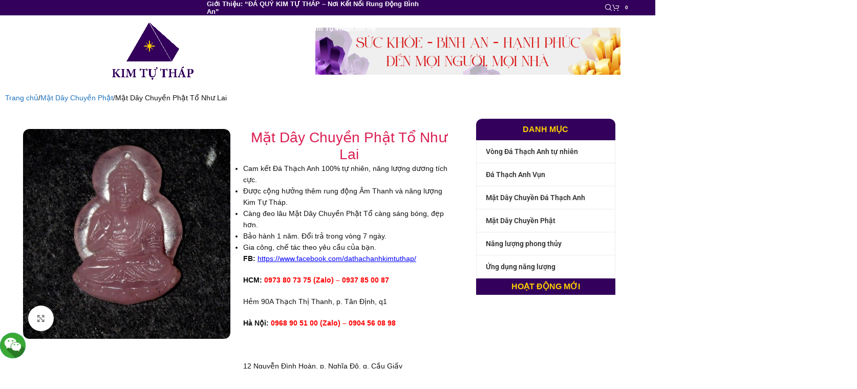

--- FILE ---
content_type: text/html; charset=UTF-8
request_url: https://kimtuthap.vn/san-pham/mat-day-chuyen-phat-to-nhu-lai/
body_size: 39990
content:

<!DOCTYPE html>
<html lang="vi" prefix="og: https://ogp.me/ns#">
<head><meta charset="UTF-8"><script>if(navigator.userAgent.match(/MSIE|Internet Explorer/i)||navigator.userAgent.match(/Trident\/7\..*?rv:11/i)){var href=document.location.href;if(!href.match(/[?&]nowprocket/)){if(href.indexOf("?")==-1){if(href.indexOf("#")==-1){document.location.href=href+"?nowprocket=1"}else{document.location.href=href.replace("#","?nowprocket=1#")}}else{if(href.indexOf("#")==-1){document.location.href=href+"&nowprocket=1"}else{document.location.href=href.replace("#","&nowprocket=1#")}}}}</script><script>(()=>{class RocketLazyLoadScripts{constructor(){this.v="2.0.2",this.userEvents=["keydown","keyup","mousedown","mouseup","mousemove","mouseover","mouseenter","mouseout","mouseleave","touchmove","touchstart","touchend","touchcancel","wheel","click","dblclick","input","visibilitychange"],this.attributeEvents=["onblur","onclick","oncontextmenu","ondblclick","onfocus","onmousedown","onmouseenter","onmouseleave","onmousemove","onmouseout","onmouseover","onmouseup","onmousewheel","onscroll","onsubmit"]}async t(){this.i(),this.o(),/iP(ad|hone)/.test(navigator.userAgent)&&this.h(),this.u(),this.l(this),this.m(),this.k(this),this.p(this),this._(),await Promise.all([this.R(),this.L()]),this.lastBreath=Date.now(),this.S(this),this.P(),this.D(),this.O(),this.M(),await this.C(this.delayedScripts.normal),await this.C(this.delayedScripts.defer),await this.C(this.delayedScripts.async),this.T("domReady"),await this.F(),await this.j(),await this.I(),this.T("windowLoad"),await this.A(),window.dispatchEvent(new Event("rocket-allScriptsLoaded")),this.everythingLoaded=!0,this.lastTouchEnd&&await new Promise((t=>setTimeout(t,500-Date.now()+this.lastTouchEnd))),this.H(),this.T("all"),this.U(),this.W()}i(){this.CSPIssue=sessionStorage.getItem("rocketCSPIssue"),document.addEventListener("securitypolicyviolation",(t=>{this.CSPIssue||"script-src-elem"!==t.violatedDirective||"data"!==t.blockedURI||(this.CSPIssue=!0,sessionStorage.setItem("rocketCSPIssue",!0))}),{isRocket:!0})}o(){window.addEventListener("pageshow",(t=>{this.persisted=t.persisted,this.realWindowLoadedFired=!0}),{isRocket:!0}),window.addEventListener("pagehide",(()=>{this.onFirstUserAction=null}),{isRocket:!0})}h(){let t;function e(e){t=e}window.addEventListener("touchstart",e,{isRocket:!0}),window.addEventListener("touchend",(function i(o){Math.abs(o.changedTouches[0].pageX-t.changedTouches[0].pageX)<10&&Math.abs(o.changedTouches[0].pageY-t.changedTouches[0].pageY)<10&&o.timeStamp-t.timeStamp<200&&(o.target.dispatchEvent(new PointerEvent("click",{target:o.target,bubbles:!0,cancelable:!0})),event.preventDefault(),window.removeEventListener("touchstart",e,{isRocket:!0}),window.removeEventListener("touchend",i,{isRocket:!0}))}),{isRocket:!0})}q(t){this.userActionTriggered||("mousemove"!==t.type||this.firstMousemoveIgnored?"keyup"===t.type||"mouseover"===t.type||"mouseout"===t.type||(this.userActionTriggered=!0,this.onFirstUserAction&&this.onFirstUserAction()):this.firstMousemoveIgnored=!0),"click"===t.type&&t.preventDefault(),this.savedUserEvents.length>0&&(t.stopPropagation(),t.stopImmediatePropagation()),"touchstart"===this.lastEvent&&"touchend"===t.type&&(this.lastTouchEnd=Date.now()),"click"===t.type&&(this.lastTouchEnd=0),this.lastEvent=t.type,this.savedUserEvents.push(t)}u(){this.savedUserEvents=[],this.userEventHandler=this.q.bind(this),this.userEvents.forEach((t=>window.addEventListener(t,this.userEventHandler,{passive:!1,isRocket:!0})))}U(){this.userEvents.forEach((t=>window.removeEventListener(t,this.userEventHandler,{passive:!1,isRocket:!0}))),this.savedUserEvents.forEach((t=>{t.target.dispatchEvent(new window[t.constructor.name](t.type,t))}))}m(){this.eventsMutationObserver=new MutationObserver((t=>{const e="return false";for(const i of t){if("attributes"===i.type){const t=i.target.getAttribute(i.attributeName);t&&t!==e&&(i.target.setAttribute("data-rocket-"+i.attributeName,t),i.target.setAttribute(i.attributeName,e))}"childList"===i.type&&i.addedNodes.forEach((t=>{if(t.nodeType===Node.ELEMENT_NODE)for(const i of t.attributes)this.attributeEvents.includes(i.name)&&i.value&&""!==i.value&&(t.setAttribute("data-rocket-"+i.name,i.value),t.setAttribute(i.name,e))}))}})),this.eventsMutationObserver.observe(document,{subtree:!0,childList:!0,attributeFilter:this.attributeEvents})}H(){this.eventsMutationObserver.disconnect(),this.attributeEvents.forEach((t=>{document.querySelectorAll("[data-rocket-"+t+"]").forEach((e=>{e.setAttribute(t,e.getAttribute("data-rocket-"+t)),e.removeAttribute("data-rocket-"+t)}))}))}k(t){Object.defineProperty(HTMLElement.prototype,"onclick",{get(){return this.rocketonclick},set(e){this.rocketonclick=e,this.setAttribute(t.everythingLoaded?"onclick":"data-rocket-onclick","this.rocketonclick(event)")}})}S(t){function e(e,i){let o=e[i];e[i]=null,Object.defineProperty(e,i,{get:()=>o,set(s){t.everythingLoaded?o=s:e["rocket"+i]=o=s}})}e(document,"onreadystatechange"),e(window,"onload"),e(window,"onpageshow");try{Object.defineProperty(document,"readyState",{get:()=>t.rocketReadyState,set(e){t.rocketReadyState=e},configurable:!0}),document.readyState="loading"}catch(t){console.log("WPRocket DJE readyState conflict, bypassing")}}l(t){this.originalAddEventListener=EventTarget.prototype.addEventListener,this.originalRemoveEventListener=EventTarget.prototype.removeEventListener,this.savedEventListeners=[],EventTarget.prototype.addEventListener=function(e,i,o){o&&o.isRocket||!t.B(e,this)&&!t.userEvents.includes(e)||t.B(e,this)&&!t.userActionTriggered||e.startsWith("rocket-")?t.originalAddEventListener.call(this,e,i,o):t.savedEventListeners.push({target:this,remove:!1,type:e,func:i,options:o})},EventTarget.prototype.removeEventListener=function(e,i,o){o&&o.isRocket||!t.B(e,this)&&!t.userEvents.includes(e)||t.B(e,this)&&!t.userActionTriggered||e.startsWith("rocket-")?t.originalRemoveEventListener.call(this,e,i,o):t.savedEventListeners.push({target:this,remove:!0,type:e,func:i,options:o})}}T(t){"all"===t&&(EventTarget.prototype.addEventListener=this.originalAddEventListener,EventTarget.prototype.removeEventListener=this.originalRemoveEventListener),this.savedEventListeners=this.savedEventListeners.filter((e=>{let i=e.type,o=e.target||window;return"domReady"===t&&"DOMContentLoaded"!==i&&"readystatechange"!==i||("windowLoad"===t&&"load"!==i&&"readystatechange"!==i&&"pageshow"!==i||(this.B(i,o)&&(i="rocket-"+i),e.remove?o.removeEventListener(i,e.func,e.options):o.addEventListener(i,e.func,e.options),!1))}))}p(t){let e;function i(e){return t.everythingLoaded?e:e.split(" ").map((t=>"load"===t||t.startsWith("load.")?"rocket-jquery-load":t)).join(" ")}function o(o){function s(e){const s=o.fn[e];o.fn[e]=o.fn.init.prototype[e]=function(){return this[0]===window&&t.userActionTriggered&&("string"==typeof arguments[0]||arguments[0]instanceof String?arguments[0]=i(arguments[0]):"object"==typeof arguments[0]&&Object.keys(arguments[0]).forEach((t=>{const e=arguments[0][t];delete arguments[0][t],arguments[0][i(t)]=e}))),s.apply(this,arguments),this}}if(o&&o.fn&&!t.allJQueries.includes(o)){const e={DOMContentLoaded:[],"rocket-DOMContentLoaded":[]};for(const t in e)document.addEventListener(t,(()=>{e[t].forEach((t=>t()))}),{isRocket:!0});o.fn.ready=o.fn.init.prototype.ready=function(i){function s(){parseInt(o.fn.jquery)>2?setTimeout((()=>i.bind(document)(o))):i.bind(document)(o)}return t.realDomReadyFired?!t.userActionTriggered||t.fauxDomReadyFired?s():e["rocket-DOMContentLoaded"].push(s):e.DOMContentLoaded.push(s),o([])},s("on"),s("one"),s("off"),t.allJQueries.push(o)}e=o}t.allJQueries=[],o(window.jQuery),Object.defineProperty(window,"jQuery",{get:()=>e,set(t){o(t)}})}P(){const t=new Map;document.write=document.writeln=function(e){const i=document.currentScript,o=document.createRange(),s=i.parentElement;let n=t.get(i);void 0===n&&(n=i.nextSibling,t.set(i,n));const a=document.createDocumentFragment();o.setStart(a,0),a.appendChild(o.createContextualFragment(e)),s.insertBefore(a,n)}}async R(){return new Promise((t=>{this.userActionTriggered?t():this.onFirstUserAction=t}))}async L(){return new Promise((t=>{document.addEventListener("DOMContentLoaded",(()=>{this.realDomReadyFired=!0,t()}),{isRocket:!0})}))}async I(){return this.realWindowLoadedFired?Promise.resolve():new Promise((t=>{window.addEventListener("load",t,{isRocket:!0})}))}M(){this.pendingScripts=[];this.scriptsMutationObserver=new MutationObserver((t=>{for(const e of t)e.addedNodes.forEach((t=>{"SCRIPT"!==t.tagName||t.noModule||t.isWPRocket||this.pendingScripts.push({script:t,promise:new Promise((e=>{const i=()=>{const i=this.pendingScripts.findIndex((e=>e.script===t));i>=0&&this.pendingScripts.splice(i,1),e()};t.addEventListener("load",i,{isRocket:!0}),t.addEventListener("error",i,{isRocket:!0}),setTimeout(i,1e3)}))})}))})),this.scriptsMutationObserver.observe(document,{childList:!0,subtree:!0})}async j(){await this.J(),this.pendingScripts.length?(await this.pendingScripts[0].promise,await this.j()):this.scriptsMutationObserver.disconnect()}D(){this.delayedScripts={normal:[],async:[],defer:[]},document.querySelectorAll("script[type$=rocketlazyloadscript]").forEach((t=>{t.hasAttribute("data-rocket-src")?t.hasAttribute("async")&&!1!==t.async?this.delayedScripts.async.push(t):t.hasAttribute("defer")&&!1!==t.defer||"module"===t.getAttribute("data-rocket-type")?this.delayedScripts.defer.push(t):this.delayedScripts.normal.push(t):this.delayedScripts.normal.push(t)}))}async _(){await this.L();let t=[];document.querySelectorAll("script[type$=rocketlazyloadscript][data-rocket-src]").forEach((e=>{let i=e.getAttribute("data-rocket-src");if(i&&!i.startsWith("data:")){i.startsWith("//")&&(i=location.protocol+i);try{const o=new URL(i).origin;o!==location.origin&&t.push({src:o,crossOrigin:e.crossOrigin||"module"===e.getAttribute("data-rocket-type")})}catch(t){}}})),t=[...new Map(t.map((t=>[JSON.stringify(t),t]))).values()],this.N(t,"preconnect")}async $(t){if(await this.G(),!0!==t.noModule||!("noModule"in HTMLScriptElement.prototype))return new Promise((e=>{let i;function o(){(i||t).setAttribute("data-rocket-status","executed"),e()}try{if(navigator.userAgent.includes("Firefox/")||""===navigator.vendor||this.CSPIssue)i=document.createElement("script"),[...t.attributes].forEach((t=>{let e=t.nodeName;"type"!==e&&("data-rocket-type"===e&&(e="type"),"data-rocket-src"===e&&(e="src"),i.setAttribute(e,t.nodeValue))})),t.text&&(i.text=t.text),t.nonce&&(i.nonce=t.nonce),i.hasAttribute("src")?(i.addEventListener("load",o,{isRocket:!0}),i.addEventListener("error",(()=>{i.setAttribute("data-rocket-status","failed-network"),e()}),{isRocket:!0}),setTimeout((()=>{i.isConnected||e()}),1)):(i.text=t.text,o()),i.isWPRocket=!0,t.parentNode.replaceChild(i,t);else{const i=t.getAttribute("data-rocket-type"),s=t.getAttribute("data-rocket-src");i?(t.type=i,t.removeAttribute("data-rocket-type")):t.removeAttribute("type"),t.addEventListener("load",o,{isRocket:!0}),t.addEventListener("error",(i=>{this.CSPIssue&&i.target.src.startsWith("data:")?(console.log("WPRocket: CSP fallback activated"),t.removeAttribute("src"),this.$(t).then(e)):(t.setAttribute("data-rocket-status","failed-network"),e())}),{isRocket:!0}),s?(t.fetchPriority="high",t.removeAttribute("data-rocket-src"),t.src=s):t.src="data:text/javascript;base64,"+window.btoa(unescape(encodeURIComponent(t.text)))}}catch(i){t.setAttribute("data-rocket-status","failed-transform"),e()}}));t.setAttribute("data-rocket-status","skipped")}async C(t){const e=t.shift();return e?(e.isConnected&&await this.$(e),this.C(t)):Promise.resolve()}O(){this.N([...this.delayedScripts.normal,...this.delayedScripts.defer,...this.delayedScripts.async],"preload")}N(t,e){this.trash=this.trash||[];let i=!0;var o=document.createDocumentFragment();t.forEach((t=>{const s=t.getAttribute&&t.getAttribute("data-rocket-src")||t.src;if(s&&!s.startsWith("data:")){const n=document.createElement("link");n.href=s,n.rel=e,"preconnect"!==e&&(n.as="script",n.fetchPriority=i?"high":"low"),t.getAttribute&&"module"===t.getAttribute("data-rocket-type")&&(n.crossOrigin=!0),t.crossOrigin&&(n.crossOrigin=t.crossOrigin),t.integrity&&(n.integrity=t.integrity),t.nonce&&(n.nonce=t.nonce),o.appendChild(n),this.trash.push(n),i=!1}})),document.head.appendChild(o)}W(){this.trash.forEach((t=>t.remove()))}async F(){try{document.readyState="interactive"}catch(t){}this.fauxDomReadyFired=!0;try{await this.G(),document.dispatchEvent(new Event("rocket-readystatechange")),await this.G(),document.rocketonreadystatechange&&document.rocketonreadystatechange(),await this.G(),document.dispatchEvent(new Event("rocket-DOMContentLoaded")),await this.G(),window.dispatchEvent(new Event("rocket-DOMContentLoaded"))}catch(t){console.error(t)}}async A(){try{document.readyState="complete"}catch(t){}try{await this.G(),document.dispatchEvent(new Event("rocket-readystatechange")),await this.G(),document.rocketonreadystatechange&&document.rocketonreadystatechange(),await this.G(),window.dispatchEvent(new Event("rocket-load")),await this.G(),window.rocketonload&&window.rocketonload(),await this.G(),this.allJQueries.forEach((t=>t(window).trigger("rocket-jquery-load"))),await this.G();const t=new Event("rocket-pageshow");t.persisted=this.persisted,window.dispatchEvent(t),await this.G(),window.rocketonpageshow&&window.rocketonpageshow({persisted:this.persisted})}catch(t){console.error(t)}}async G(){Date.now()-this.lastBreath>45&&(await this.J(),this.lastBreath=Date.now())}async J(){return document.hidden?new Promise((t=>setTimeout(t))):new Promise((t=>requestAnimationFrame(t)))}B(t,e){return e===document&&"readystatechange"===t||(e===document&&"DOMContentLoaded"===t||(e===window&&"DOMContentLoaded"===t||(e===window&&"load"===t||e===window&&"pageshow"===t)))}static run(){(new RocketLazyLoadScripts).t()}}RocketLazyLoadScripts.run()})();</script>
	
	<link rel="profile" href="https://gmpg.org/xfn/11">
	<link rel="pingback" href="https://kimtuthap.vn/xmlrpc.php">

	
<!-- Tối ưu hóa công cụ tìm kiếm bởi Rank Math PRO - https://rankmath.com/ -->
<title>Mặt Dây Chuyền Phật Tổ Như Lai - Đá Quý Kim Tự Tháp</title><link rel="preload" data-rocket-preload as="image" href="https://kimtuthap.vn/wp-content/uploads/2016/11/mat-day-chuyen-phat-to-nhu-lai-thach-anh.jpg" fetchpriority="high">
<meta name="description" content="Cam kết Đá Thạch Anh 100% tự nhiên, năng lượng dương tích cực. Được cộng hưởng thêm rung động Âm Thanh và năng lượng Kim Tự Tháp. Càng đeo lâu Mặt Dây Chuyền Phật Tổ càng sáng bóng, đẹp hơn. Bảo hành 1 năm. Đổi trả trong vòng 7 ngày. Gia công, chế tác theo yêu cầu của bạn. FB: https://www.facebook.com/dathachanhkimtuthap/ HCM: 0973 80 73 75 (Zalo) - 0937 85 00 87 Hẻm 90A Thạch Thị Thanh, p. Tân Định, q1 Hà Nội: 0968 90 51 00 (Zalo) - 0904 56 08 98 &nbsp; 12 Nguyễn Đình Hoàn, p. Nghĩa Đô, q. Cầu Giấy"/>
<meta name="robots" content="follow, index, max-snippet:-1, max-video-preview:-1, max-image-preview:large"/>
<link rel="canonical" href="https://kimtuthap.vn/san-pham/mat-day-chuyen-phat-to-nhu-lai/" />
<meta property="og:locale" content="vi_VN" />
<meta property="og:type" content="product" />
<meta property="og:title" content="Mặt Dây Chuyền Phật Tổ Như Lai - Đá Quý Kim Tự Tháp" />
<meta property="og:description" content="Cam kết Đá Thạch Anh 100% tự nhiên, năng lượng dương tích cực. Được cộng hưởng thêm rung động Âm Thanh và năng lượng Kim Tự Tháp. Càng đeo lâu Mặt Dây Chuyền Phật Tổ càng sáng bóng, đẹp hơn. Bảo hành 1 năm. Đổi trả trong vòng 7 ngày. Gia công, chế tác theo yêu cầu của bạn. FB: https://www.facebook.com/dathachanhkimtuthap/ HCM: 0973 80 73 75 (Zalo) - 0937 85 00 87 Hẻm 90A Thạch Thị Thanh, p. Tân Định, q1 Hà Nội: 0968 90 51 00 (Zalo) - 0904 56 08 98 &nbsp; 12 Nguyễn Đình Hoàn, p. Nghĩa Đô, q. Cầu Giấy" />
<meta property="og:url" content="https://kimtuthap.vn/san-pham/mat-day-chuyen-phat-to-nhu-lai/" />
<meta property="og:site_name" content="Đá thạch anh Kim tự tháp" />
<meta property="og:updated_time" content="2025-03-22T12:51:07+07:00" />
<meta property="og:image" content="https://kimtuthap.vn/wp-content/uploads/2016/11/mat-day-chuyen-phat-to-nhu-lai-thach-anh.jpg" />
<meta property="og:image:secure_url" content="https://kimtuthap.vn/wp-content/uploads/2016/11/mat-day-chuyen-phat-to-nhu-lai-thach-anh.jpg" />
<meta property="og:image:width" content="800" />
<meta property="og:image:height" content="810" />
<meta property="og:image:alt" content="mặt dây chuyền phật tổ như lai" />
<meta property="og:image:type" content="image/jpeg" />
<meta property="product:brand" content="Đá Quý Kim Tự Tháp" />
<meta property="product:price:currency" content="VND" />
<meta property="product:availability" content="instock" />
<meta name="twitter:card" content="summary_large_image" />
<meta name="twitter:title" content="Mặt Dây Chuyền Phật Tổ Như Lai - Đá Quý Kim Tự Tháp" />
<meta name="twitter:description" content="Cam kết Đá Thạch Anh 100% tự nhiên, năng lượng dương tích cực. Được cộng hưởng thêm rung động Âm Thanh và năng lượng Kim Tự Tháp. Càng đeo lâu Mặt Dây Chuyền Phật Tổ càng sáng bóng, đẹp hơn. Bảo hành 1 năm. Đổi trả trong vòng 7 ngày. Gia công, chế tác theo yêu cầu của bạn. FB: https://www.facebook.com/dathachanhkimtuthap/ HCM: 0973 80 73 75 (Zalo) - 0937 85 00 87 Hẻm 90A Thạch Thị Thanh, p. Tân Định, q1 Hà Nội: 0968 90 51 00 (Zalo) - 0904 56 08 98 &nbsp; 12 Nguyễn Đình Hoàn, p. Nghĩa Đô, q. Cầu Giấy" />
<meta name="twitter:image" content="https://kimtuthap.vn/wp-content/uploads/2016/11/mat-day-chuyen-phat-to-nhu-lai-thach-anh.jpg" />
<meta name="twitter:label1" content="Giá" />
<meta name="twitter:data1" content="0&#8363;" />
<meta name="twitter:label2" content="Tình trạng sẵn có" />
<meta name="twitter:data2" content="Còn hàng" />
<script type="application/ld+json" class="rank-math-schema-pro">{"@context":"https://schema.org","@graph":[{"@type":"Organization","@id":"https://kimtuthap.vn/#organization","name":"\u0110\u00e1 th\u1ea1ch anh Kim t\u1ef1 th\u00e1p","url":"https://kimtuthap.vn","logo":{"@type":"ImageObject","@id":"https://kimtuthap.vn/#logo","url":"https://kimtuthap.vn/wp-content/uploads/2018/03/kim-tu-thap-logo.png","contentUrl":"https://kimtuthap.vn/wp-content/uploads/2018/03/kim-tu-thap-logo.png","caption":"\u0110\u00e1 th\u1ea1ch anh Kim t\u1ef1 th\u00e1p","inLanguage":"vi","width":"1200","height":"846"}},{"@type":"WebSite","@id":"https://kimtuthap.vn/#website","url":"https://kimtuthap.vn","name":"\u0110\u00e1 th\u1ea1ch anh Kim t\u1ef1 th\u00e1p","publisher":{"@id":"https://kimtuthap.vn/#organization"},"inLanguage":"vi"},{"@type":"ImageObject","@id":"https://kimtuthap.vn/wp-content/uploads/2016/11/mat-day-chuyen-phat-to-nhu-lai-thach-anh.jpg","url":"https://kimtuthap.vn/wp-content/uploads/2016/11/mat-day-chuyen-phat-to-nhu-lai-thach-anh.jpg","width":"800","height":"810","inLanguage":"vi"},{"@type":"BreadcrumbList","@id":"https://kimtuthap.vn/san-pham/mat-day-chuyen-phat-to-nhu-lai/#breadcrumb","itemListElement":[{"@type":"ListItem","position":"1","item":{"@id":"https://kimtuthap.vn","name":"Trang ch\u1ee7"}},{"@type":"ListItem","position":"2","item":{"@id":"https://kimtuthap.vn/san-pham/mat-day-chuyen-phat-to-nhu-lai/","name":"M\u1eb7t D\u00e2y Chuy\u1ec1n Ph\u1eadt T\u1ed5 Nh\u01b0 Lai"}}]},{"@type":"ItemPage","@id":"https://kimtuthap.vn/san-pham/mat-day-chuyen-phat-to-nhu-lai/#webpage","url":"https://kimtuthap.vn/san-pham/mat-day-chuyen-phat-to-nhu-lai/","name":"M\u1eb7t D\u00e2y Chuy\u1ec1n Ph\u1eadt T\u1ed5 Nh\u01b0 Lai - \u0110\u00e1 Qu\u00fd Kim T\u1ef1 Th\u00e1p","datePublished":"2016-11-10T11:29:10+07:00","dateModified":"2025-03-22T12:51:07+07:00","isPartOf":{"@id":"https://kimtuthap.vn/#website"},"primaryImageOfPage":{"@id":"https://kimtuthap.vn/wp-content/uploads/2016/11/mat-day-chuyen-phat-to-nhu-lai-thach-anh.jpg"},"inLanguage":"vi","breadcrumb":{"@id":"https://kimtuthap.vn/san-pham/mat-day-chuyen-phat-to-nhu-lai/#breadcrumb"}},{"@type":"Product","brand":{"@type":"Brand","name":"\u0110\u00e1 Qu\u00fd Kim T\u1ef1 Th\u00e1p"},"name":"M\u1eb7t D\u00e2y Chuy\u1ec1n Ph\u1eadt T\u1ed5 Nh\u01b0 Lai - \u0110\u00e1 Qu\u00fd Kim T\u1ef1 Th\u00e1p","description":"Cam k\u1ebft \u0110\u00e1 Th\u1ea1ch Anh 100% t\u1ef1 nhi\u00ean, n\u0103ng l\u01b0\u1ee3ng d\u01b0\u01a1ng t\u00edch c\u1ef1c. \u0110\u01b0\u1ee3c c\u1ed9ng h\u01b0\u1edfng th\u00eam rung \u0111\u1ed9ng\u00a0\u00c2m Thanh v\u00e0 n\u0103ng l\u01b0\u1ee3ng Kim T\u1ef1 Th\u00e1p. C\u00e0ng \u0111eo l\u00e2u M\u1eb7t D\u00e2y Chuy\u1ec1n Ph\u1eadt T\u1ed5 c\u00e0ng s\u00e1ng b\u00f3ng, \u0111\u1eb9p h\u01a1n. B\u1ea3o h\u00e0nh 1 n\u0103m. \u0110\u1ed5i tr\u1ea3 trong v\u00f2ng 7\u00a0ng\u00e0y. Gia c\u00f4ng, ch\u1ebf t\u00e1c theo y\u00eau c\u1ea7u c\u1ee7a b\u1ea1n. FB:\u00a0https://www.facebook.com/dathachanhkimtuthap/ HCM:\u00a00973 80 73 75 (Zalo) - 0937 85 00 87 H\u1ebbm 90A Th\u1ea1ch Th\u1ecb Thanh, p. T\u00e2n \u0110\u1ecbnh, q1 H\u00e0 N\u1ed9i:\u00a00968 90 51 00 (Zalo) - 0904 56 08 98 &nbsp; 12 Nguy\u1ec5n \u0110\u00ecnh Ho\u00e0n, p. Ngh\u0129a \u0110\u00f4, q. C\u1ea7u Gi\u1ea5y","category":"M\u1eb7t D\u00e2y Chuy\u1ec1n Ph\u1eadt","mainEntityOfPage":{"@id":"https://kimtuthap.vn/san-pham/mat-day-chuyen-phat-to-nhu-lai/#webpage"},"image":[{"@type":"ImageObject","url":"https://kimtuthap.vn/wp-content/uploads/2016/11/mat-day-chuyen-phat-to-nhu-lai-thach-anh.jpg","height":"810","width":"800"}],"@id":"https://kimtuthap.vn/san-pham/mat-day-chuyen-phat-to-nhu-lai/#richSnippet"}]}</script>
<!-- /Plugin SEO WordPress Rank Math -->

<link rel="alternate" type="application/rss+xml" title="Dòng thông tin Đá Quý Kim Tự Tháp &raquo;" href="https://kimtuthap.vn/feed/" />
<link rel="alternate" title="oNhúng (JSON)" type="application/json+oembed" href="https://kimtuthap.vn/wp-json/oembed/1.0/embed?url=https%3A%2F%2Fkimtuthap.vn%2Fsan-pham%2Fmat-day-chuyen-phat-to-nhu-lai%2F" />
<link rel="alternate" title="oNhúng (XML)" type="text/xml+oembed" href="https://kimtuthap.vn/wp-json/oembed/1.0/embed?url=https%3A%2F%2Fkimtuthap.vn%2Fsan-pham%2Fmat-day-chuyen-phat-to-nhu-lai%2F&#038;format=xml" />
<style id='wp-img-auto-sizes-contain-inline-css' type='text/css'>
img:is([sizes=auto i],[sizes^="auto," i]){contain-intrinsic-size:3000px 1500px}
/*# sourceURL=wp-img-auto-sizes-contain-inline-css */
</style>
<style id='safe-svg-svg-icon-style-inline-css' type='text/css'>
.safe-svg-cover{text-align:center}.safe-svg-cover .safe-svg-inside{display:inline-block;max-width:100%}.safe-svg-cover svg{fill:currentColor;height:100%;max-height:100%;max-width:100%;width:100%}

/*# sourceURL=https://kimtuthap.vn/wp-content/plugins/safe-svg/dist/safe-svg-block-frontend.css */
</style>
<link data-minify="1" rel='stylesheet' id='floating-chat-css' href='https://kimtuthap.vn/wp-content/cache/min/1/wp-content/plugins/floating-chat/assets/floating-chat.css?ver=1768695982' type='text/css' media='all' />
<style id='woocommerce-inline-inline-css' type='text/css'>
.woocommerce form .form-row .required { visibility: visible; }
/*# sourceURL=woocommerce-inline-inline-css */
</style>
<link rel='stylesheet' id='elementor-frontend-css' href='https://kimtuthap.vn/wp-content/plugins/elementor/assets/css/frontend.min.css?ver=3.33.4' type='text/css' media='all' />
<link data-minify="1" rel='stylesheet' id='elementor-post-83389-css' href='https://kimtuthap.vn/wp-content/cache/min/1/wp-content/uploads/elementor/css/post-83389.css?ver=1768695982' type='text/css' media='all' />
<link rel='stylesheet' id='wd-style-base-css' href='https://kimtuthap.vn/wp-content/themes/woodmart/css/parts/base.min.css?ver=8.2.5' type='text/css' media='all' />
<link rel='stylesheet' id='wd-helpers-wpb-elem-css' href='https://kimtuthap.vn/wp-content/themes/woodmart/css/parts/helpers-wpb-elem.min.css?ver=8.2.5' type='text/css' media='all' />
<link rel='stylesheet' id='wd-elementor-base-css' href='https://kimtuthap.vn/wp-content/themes/woodmart/css/parts/int-elem-base.min.css?ver=8.2.5' type='text/css' media='all' />
<link rel='stylesheet' id='wd-woocommerce-base-css' href='https://kimtuthap.vn/wp-content/themes/woodmart/css/parts/woocommerce-base.min.css?ver=8.2.5' type='text/css' media='all' />
<link rel='stylesheet' id='wd-mod-star-rating-css' href='https://kimtuthap.vn/wp-content/themes/woodmart/css/parts/mod-star-rating.min.css?ver=8.2.5' type='text/css' media='all' />
<link rel='stylesheet' id='wd-woocommerce-block-notices-css' href='https://kimtuthap.vn/wp-content/themes/woodmart/css/parts/woo-mod-block-notices.min.css?ver=8.2.5' type='text/css' media='all' />
<link rel='stylesheet' id='wd-woo-mod-quantity-css' href='https://kimtuthap.vn/wp-content/themes/woodmart/css/parts/woo-mod-quantity.min.css?ver=8.2.5' type='text/css' media='all' />
<link rel='stylesheet' id='wd-woo-single-prod-el-base-css' href='https://kimtuthap.vn/wp-content/themes/woodmart/css/parts/woo-single-prod-el-base.min.css?ver=8.2.5' type='text/css' media='all' />
<link rel='stylesheet' id='wd-woo-mod-stock-status-css' href='https://kimtuthap.vn/wp-content/themes/woodmart/css/parts/woo-mod-stock-status.min.css?ver=8.2.5' type='text/css' media='all' />
<link rel='stylesheet' id='wd-woo-mod-shop-attributes-css' href='https://kimtuthap.vn/wp-content/themes/woodmart/css/parts/woo-mod-shop-attributes.min.css?ver=8.2.5' type='text/css' media='all' />
<link data-minify="1" rel='stylesheet' id='child-style-css' href='https://kimtuthap.vn/wp-content/cache/min/1/wp-content/themes/woodmart-child/style.css?ver=1768695982' type='text/css' media='all' />
<link rel='stylesheet' id='wd-header-base-css' href='https://kimtuthap.vn/wp-content/themes/woodmart/css/parts/header-base.min.css?ver=8.2.5' type='text/css' media='all' />
<link rel='stylesheet' id='wd-mod-tools-css' href='https://kimtuthap.vn/wp-content/themes/woodmart/css/parts/mod-tools.min.css?ver=8.2.5' type='text/css' media='all' />
<link rel='stylesheet' id='wd-wd-search-form-css' href='https://kimtuthap.vn/wp-content/themes/woodmart/css/parts/wd-search-form.min.css?ver=8.2.5' type='text/css' media='all' />
<link rel='stylesheet' id='wd-wd-search-results-css' href='https://kimtuthap.vn/wp-content/themes/woodmart/css/parts/wd-search-results.min.css?ver=8.2.5' type='text/css' media='all' />
<link rel='stylesheet' id='wd-wd-search-dropdown-css' href='https://kimtuthap.vn/wp-content/themes/woodmart/css/parts/wd-search-dropdown.min.css?ver=8.2.5' type='text/css' media='all' />
<link rel='stylesheet' id='wd-text-block-css' href='https://kimtuthap.vn/wp-content/themes/woodmart/css/parts/el-text-block.min.css?ver=8.2.5' type='text/css' media='all' />
<link rel='stylesheet' id='wd-header-search-css' href='https://kimtuthap.vn/wp-content/themes/woodmart/css/parts/header-el-search.min.css?ver=8.2.5' type='text/css' media='all' />
<link rel='stylesheet' id='wd-header-cart-side-css' href='https://kimtuthap.vn/wp-content/themes/woodmart/css/parts/header-el-cart-side.min.css?ver=8.2.5' type='text/css' media='all' />
<link rel='stylesheet' id='wd-header-cart-css' href='https://kimtuthap.vn/wp-content/themes/woodmart/css/parts/header-el-cart.min.css?ver=8.2.5' type='text/css' media='all' />
<link rel='stylesheet' id='wd-widget-shopping-cart-css' href='https://kimtuthap.vn/wp-content/themes/woodmart/css/parts/woo-widget-shopping-cart.min.css?ver=8.2.5' type='text/css' media='all' />
<link rel='stylesheet' id='wd-widget-product-list-css' href='https://kimtuthap.vn/wp-content/themes/woodmart/css/parts/woo-widget-product-list.min.css?ver=8.2.5' type='text/css' media='all' />
<link rel='stylesheet' id='wd-header-elements-base-css' href='https://kimtuthap.vn/wp-content/themes/woodmart/css/parts/header-el-base.min.css?ver=8.2.5' type='text/css' media='all' />
<link rel='stylesheet' id='wd-header-mobile-nav-dropdown-css' href='https://kimtuthap.vn/wp-content/themes/woodmart/css/parts/header-el-mobile-nav-dropdown.min.css?ver=8.2.5' type='text/css' media='all' />
<link rel='stylesheet' id='wd-woo-single-prod-builder-css' href='https://kimtuthap.vn/wp-content/themes/woodmart/css/parts/woo-single-prod-builder.min.css?ver=8.2.5' type='text/css' media='all' />
<link rel='stylesheet' id='wd-woo-single-prod-el-gallery-css' href='https://kimtuthap.vn/wp-content/themes/woodmart/css/parts/woo-single-prod-el-gallery.min.css?ver=8.2.5' type='text/css' media='all' />
<link rel='stylesheet' id='wd-woo-single-prod-el-gallery-opt-thumb-left-desktop-css' href='https://kimtuthap.vn/wp-content/themes/woodmart/css/parts/woo-single-prod-el-gallery-opt-thumb-left-desktop.min.css?ver=8.2.5' type='text/css' media='all' />
<link rel='stylesheet' id='wd-swiper-css' href='https://kimtuthap.vn/wp-content/themes/woodmart/css/parts/lib-swiper.min.css?ver=8.2.5' type='text/css' media='all' />
<link rel='stylesheet' id='wd-swiper-arrows-css' href='https://kimtuthap.vn/wp-content/themes/woodmart/css/parts/lib-swiper-arrows.min.css?ver=8.2.5' type='text/css' media='all' />
<link rel='stylesheet' id='wd-photoswipe-css' href='https://kimtuthap.vn/wp-content/themes/woodmart/css/parts/lib-photoswipe.min.css?ver=8.2.5' type='text/css' media='all' />
<link rel='stylesheet' id='wd-tabs-css' href='https://kimtuthap.vn/wp-content/themes/woodmart/css/parts/el-tabs.min.css?ver=8.2.5' type='text/css' media='all' />
<link rel='stylesheet' id='wd-woo-single-prod-el-tabs-opt-layout-tabs-css' href='https://kimtuthap.vn/wp-content/themes/woodmart/css/parts/woo-single-prod-el-tabs-opt-layout-tabs.min.css?ver=8.2.5' type='text/css' media='all' />
<link rel='stylesheet' id='wd-accordion-css' href='https://kimtuthap.vn/wp-content/themes/woodmart/css/parts/el-accordion.min.css?ver=8.2.5' type='text/css' media='all' />
<link rel='stylesheet' id='wd-mod-nav-vertical-css' href='https://kimtuthap.vn/wp-content/themes/woodmart/css/parts/mod-nav-vertical.min.css?ver=8.2.5' type='text/css' media='all' />
<link rel='stylesheet' id='wd-mod-nav-vertical-design-default-css' href='https://kimtuthap.vn/wp-content/themes/woodmart/css/parts/mod-nav-vertical-design-default.min.css?ver=8.2.5' type='text/css' media='all' />
<link rel='stylesheet' id='wd-el-menu-css' href='https://kimtuthap.vn/wp-content/themes/woodmart/css/parts/el-menu.min.css?ver=8.2.5' type='text/css' media='all' />
<link rel='stylesheet' id='wd-el-menu-wpb-elem-css' href='https://kimtuthap.vn/wp-content/themes/woodmart/css/parts/el-menu-wpb-elem.min.css?ver=8.2.5' type='text/css' media='all' />
<link rel='stylesheet' id='wd-section-title-css' href='https://kimtuthap.vn/wp-content/themes/woodmart/css/parts/el-section-title.min.css?ver=8.2.5' type='text/css' media='all' />
<link rel='stylesheet' id='wd-blog-loop-base-css' href='https://kimtuthap.vn/wp-content/themes/woodmart/css/parts/blog-loop-base.min.css?ver=8.2.5' type='text/css' media='all' />
<link rel='stylesheet' id='wd-post-types-mod-predefined-css' href='https://kimtuthap.vn/wp-content/themes/woodmart/css/parts/post-types-mod-predefined.min.css?ver=8.2.5' type='text/css' media='all' />
<link rel='stylesheet' id='wd-blog-loop-design-masonry-css' href='https://kimtuthap.vn/wp-content/themes/woodmart/css/parts/blog-loop-design-masonry.min.css?ver=8.2.5' type='text/css' media='all' />
<link rel='stylesheet' id='wd-woo-opt-title-limit-css' href='https://kimtuthap.vn/wp-content/themes/woodmart/css/parts/woo-opt-title-limit.min.css?ver=8.2.5' type='text/css' media='all' />
<link rel='stylesheet' id='wd-post-types-mod-categories-style-bg-css' href='https://kimtuthap.vn/wp-content/themes/woodmart/css/parts/post-types-mod-categories-style-bg.min.css?ver=8.2.5' type='text/css' media='all' />
<link rel='stylesheet' id='wd-post-types-mod-date-style-bg-css' href='https://kimtuthap.vn/wp-content/themes/woodmart/css/parts/post-types-mod-date-style-bg.min.css?ver=8.2.5' type='text/css' media='all' />
<link rel='stylesheet' id='wd-swiper-pagin-css' href='https://kimtuthap.vn/wp-content/themes/woodmart/css/parts/lib-swiper-pagin.min.css?ver=8.2.5' type='text/css' media='all' />
<link rel='stylesheet' id='wd-widget-wd-recent-posts-css' href='https://kimtuthap.vn/wp-content/themes/woodmart/css/parts/widget-wd-recent-posts.min.css?ver=8.2.5' type='text/css' media='all' />
<link rel='stylesheet' id='wd-product-loop-css' href='https://kimtuthap.vn/wp-content/themes/woodmart/css/parts/woo-product-loop.min.css?ver=8.2.5' type='text/css' media='all' />
<link rel='stylesheet' id='wd-product-loop-icons-css' href='https://kimtuthap.vn/wp-content/themes/woodmart/css/parts/woo-product-loop-icons.min.css?ver=8.2.5' type='text/css' media='all' />
<link rel='stylesheet' id='wd-woo-single-prod-opt-rating-summary-css' href='https://kimtuthap.vn/wp-content/themes/woodmart/css/parts/woo-single-prod-opt-rating-summary.min.css?ver=8.2.5' type='text/css' media='all' />
<link rel='stylesheet' id='wd-woo-single-prod-el-reviews-css' href='https://kimtuthap.vn/wp-content/themes/woodmart/css/parts/woo-single-prod-el-reviews.min.css?ver=8.2.5' type='text/css' media='all' />
<link rel='stylesheet' id='wd-woo-single-prod-el-reviews-style-1-css' href='https://kimtuthap.vn/wp-content/themes/woodmart/css/parts/woo-single-prod-el-reviews-style-1.min.css?ver=8.2.5' type='text/css' media='all' />
<link rel='stylesheet' id='wd-post-types-mod-comments-css' href='https://kimtuthap.vn/wp-content/themes/woodmart/css/parts/post-types-mod-comments.min.css?ver=8.2.5' type='text/css' media='all' />
<link rel='stylesheet' id='wd-footer-base-css' href='https://kimtuthap.vn/wp-content/themes/woodmart/css/parts/footer-base.min.css?ver=8.2.5' type='text/css' media='all' />
<link rel='stylesheet' id='wd-social-icons-css' href='https://kimtuthap.vn/wp-content/themes/woodmart/css/parts/el-social-icons.min.css?ver=8.2.5' type='text/css' media='all' />
<link rel='stylesheet' id='wd-scroll-top-css' href='https://kimtuthap.vn/wp-content/themes/woodmart/css/parts/opt-scrolltotop.min.css?ver=8.2.5' type='text/css' media='all' />
<link rel='stylesheet' id='wd-header-search-fullscreen-css' href='https://kimtuthap.vn/wp-content/themes/woodmart/css/parts/header-el-search-fullscreen-general.min.css?ver=8.2.5' type='text/css' media='all' />
<link rel='stylesheet' id='wd-header-search-fullscreen-1-css' href='https://kimtuthap.vn/wp-content/themes/woodmart/css/parts/header-el-search-fullscreen-1.min.css?ver=8.2.5' type='text/css' media='all' />
<link data-minify="1" rel='stylesheet' id='xts-style-default_header-css' href='https://kimtuthap.vn/wp-content/cache/min/1/wp-content/uploads/2025/07/xts-default_header-1752049989.css?ver=1768695982' type='text/css' media='all' />
<link data-minify="1" rel='stylesheet' id='xts-style-theme_settings_default-css' href='https://kimtuthap.vn/wp-content/cache/min/1/wp-content/uploads/2026/01/xts-theme_settings_default-1768179827.css?ver=1768695982' type='text/css' media='all' />
<link data-minify="1" rel='stylesheet' id='elementor-gf-local-roboto-css' href='https://kimtuthap.vn/wp-content/cache/min/1/wp-content/uploads/elementor/google-fonts/css/roboto.css?ver=1768695982' type='text/css' media='all' />
<link data-minify="1" rel='stylesheet' id='elementor-gf-local-robotoslab-css' href='https://kimtuthap.vn/wp-content/cache/min/1/wp-content/uploads/elementor/google-fonts/css/robotoslab.css?ver=1768695982' type='text/css' media='all' />
<script type="text/javascript" src="https://kimtuthap.vn/wp-includes/js/jquery/jquery.min.js?ver=3.7.1" id="jquery-core-js" data-rocket-defer defer></script>
<script type="text/javascript" src="https://kimtuthap.vn/wp-content/plugins/woocommerce/assets/js/jquery-blockui/jquery.blockUI.min.js?ver=2.7.0-wc.10.4.2" id="wc-jquery-blockui-js" defer="defer" data-wp-strategy="defer"></script>
<script type="text/javascript" id="wc-add-to-cart-js-extra">
/* <![CDATA[ */
var wc_add_to_cart_params = {"ajax_url":"/wp-admin/admin-ajax.php","wc_ajax_url":"/?wc-ajax=%%endpoint%%","i18n_view_cart":"Xem gi\u1ecf h\u00e0ng","cart_url":"https://kimtuthap.vn/gio-hang/","is_cart":"","cart_redirect_after_add":"yes"};
//# sourceURL=wc-add-to-cart-js-extra
/* ]]> */
</script>
<script type="text/javascript" src="https://kimtuthap.vn/wp-content/plugins/woocommerce/assets/js/frontend/add-to-cart.min.js?ver=10.4.2" id="wc-add-to-cart-js" defer="defer" data-wp-strategy="defer"></script>
<script type="text/javascript" src="https://kimtuthap.vn/wp-content/plugins/woocommerce/assets/js/zoom/jquery.zoom.min.js?ver=1.7.21-wc.10.4.2" id="wc-zoom-js" defer="defer" data-wp-strategy="defer"></script>
<script type="text/javascript" id="wc-single-product-js-extra">
/* <![CDATA[ */
var wc_single_product_params = {"i18n_required_rating_text":"Vui l\u00f2ng ch\u1ecdn m\u1ed9t m\u1ee9c \u0111\u00e1nh gi\u00e1","i18n_rating_options":["1 tr\u00ean 5 sao","2 tr\u00ean 5 sao","3 tr\u00ean 5 sao","4 tr\u00ean 5 sao","5 tr\u00ean 5 sao"],"i18n_product_gallery_trigger_text":"Xem th\u01b0 vi\u1ec7n \u1ea3nh to\u00e0n m\u00e0n h\u00ecnh","review_rating_required":"yes","flexslider":{"rtl":false,"animation":"slide","smoothHeight":true,"directionNav":false,"controlNav":"thumbnails","slideshow":false,"animationSpeed":500,"animationLoop":false,"allowOneSlide":false},"zoom_enabled":"","zoom_options":[],"photoswipe_enabled":"","photoswipe_options":{"shareEl":false,"closeOnScroll":false,"history":false,"hideAnimationDuration":0,"showAnimationDuration":0},"flexslider_enabled":""};
//# sourceURL=wc-single-product-js-extra
/* ]]> */
</script>
<script type="text/javascript" src="https://kimtuthap.vn/wp-content/plugins/woocommerce/assets/js/frontend/single-product.min.js?ver=10.4.2" id="wc-single-product-js" defer="defer" data-wp-strategy="defer"></script>
<script type="text/javascript" src="https://kimtuthap.vn/wp-content/plugins/woocommerce/assets/js/js-cookie/js.cookie.min.js?ver=2.1.4-wc.10.4.2" id="wc-js-cookie-js" defer="defer" data-wp-strategy="defer"></script>
<script type="text/javascript" id="woocommerce-js-extra">
/* <![CDATA[ */
var woocommerce_params = {"ajax_url":"/wp-admin/admin-ajax.php","wc_ajax_url":"/?wc-ajax=%%endpoint%%","i18n_password_show":"Hi\u1ec3n th\u1ecb m\u1eadt kh\u1ea9u","i18n_password_hide":"\u1ea8n m\u1eadt kh\u1ea9u"};
//# sourceURL=woocommerce-js-extra
/* ]]> */
</script>
<script type="text/javascript" src="https://kimtuthap.vn/wp-content/plugins/woocommerce/assets/js/frontend/woocommerce.min.js?ver=10.4.2" id="woocommerce-js" defer="defer" data-wp-strategy="defer"></script>
<script type="text/javascript" src="https://kimtuthap.vn/wp-content/themes/woodmart/js/libs/device.min.js?ver=8.2.5" id="wd-device-library-js" data-rocket-defer defer></script>
<script type="text/javascript" src="https://kimtuthap.vn/wp-content/themes/woodmart/js/scripts/global/scrollBar.min.js?ver=8.2.5" id="wd-scrollbar-js"></script>
<link rel="https://api.w.org/" href="https://kimtuthap.vn/wp-json/" /><link rel="alternate" title="JSON" type="application/json" href="https://kimtuthap.vn/wp-json/wp/v2/product/7970" /><link rel="EditURI" type="application/rsd+xml" title="RSD" href="https://kimtuthap.vn/xmlrpc.php?rsd" />
<meta name="generator" content="WordPress 6.9" />
<link rel='shortlink' href='https://kimtuthap.vn/?p=7970' />
        <!-- Google Tag Manager -->
        <script>(function(w,d,s,l,i){w[l]=w[l]||[];w[l].push({'gtm.start':
        new Date().getTime(),event:'gtm.js'});var f=d.getElementsByTagName(s)[0],
        j=d.createElement(s),dl=l!='dataLayer'?'&l='+l:'';j.async=true;j.src=
        'https://www.googletagmanager.com/gtm.js?id='+i+dl;f.parentNode.insertBefore(j,f);
        })(window,document,'script','dataLayer','GTM-PXSTLM7C');</script>
        <!-- End Google Tag Manager -->
        <style>.woocommerce-product-gallery{ opacity: 1 !important; }</style>   <!-- Google tag (gtag.js) -->
		<script async src="https://www.googletagmanager.com/gtag/js?id=G-G7R566D150"></script>
		<script>
		  window.dataLayer = window.dataLayer || [];
		  function gtag(){dataLayer.push(arguments);}
		  gtag('js', new Date());

		  gtag('config', 'G-G7R566D150');
		</script>
    					<meta name="viewport" content="width=device-width, initial-scale=1.0, maximum-scale=1.0, user-scalable=no">
										<noscript><style>.woocommerce-product-gallery{ opacity: 1 !important; }</style></noscript>
	<meta name="generator" content="Elementor 3.33.4; features: e_font_icon_svg, additional_custom_breakpoints; settings: css_print_method-external, google_font-enabled, font_display-swap">
			<style>
				.e-con.e-parent:nth-of-type(n+4):not(.e-lazyloaded):not(.e-no-lazyload),
				.e-con.e-parent:nth-of-type(n+4):not(.e-lazyloaded):not(.e-no-lazyload) * {
					background-image: none !important;
				}
				@media screen and (max-height: 1024px) {
					.e-con.e-parent:nth-of-type(n+3):not(.e-lazyloaded):not(.e-no-lazyload),
					.e-con.e-parent:nth-of-type(n+3):not(.e-lazyloaded):not(.e-no-lazyload) * {
						background-image: none !important;
					}
				}
				@media screen and (max-height: 640px) {
					.e-con.e-parent:nth-of-type(n+2):not(.e-lazyloaded):not(.e-no-lazyload),
					.e-con.e-parent:nth-of-type(n+2):not(.e-lazyloaded):not(.e-no-lazyload) * {
						background-image: none !important;
					}
				}
			</style>
			<link rel="icon" href="https://kimtuthap.vn/wp-content/uploads/2018/03/cropped-kim-tu-thap-logo-32x32.png" sizes="32x32" />
<link rel="icon" href="https://kimtuthap.vn/wp-content/uploads/2018/03/cropped-kim-tu-thap-logo-192x192.png" sizes="192x192" />
<link rel="apple-touch-icon" href="https://kimtuthap.vn/wp-content/uploads/2018/03/cropped-kim-tu-thap-logo-180x180.png" />
<meta name="msapplication-TileImage" content="https://kimtuthap.vn/wp-content/uploads/2018/03/cropped-kim-tu-thap-logo-270x270.png" />
<style>
		
		</style><meta name="generator" content="WP Rocket 3.18.2" data-wpr-features="wpr_delay_js wpr_defer_js wpr_minify_js wpr_oci wpr_minify_css" /></head>

<body class="wp-singular product-template-default single single-product postid-7970 wp-theme-woodmart wp-child-theme-woodmart-child theme-woodmart woocommerce woocommerce-page woocommerce-no-js wrapper-full-width  categories-accordion-on elementor-default elementor-kit-83389">
			<script type="rocketlazyloadscript" data-rocket-type="text/javascript" id="wd-flicker-fix">// Flicker fix.</script>        <!-- Google Tag Manager (noscript) -->
        <noscript><iframe src="https://www.googletagmanager.com/ns.html?id=GTM-PXSTLM7C"
        height="0" width="0" style="display:none;visibility:hidden"></iframe></noscript>
        <!-- End Google Tag Manager (noscript) -->
        	
	
	<div  class="wd-page-wrapper website-wrapper">
									<header  class="whb-header whb-default_header whb-sticky-shadow whb-scroll-stick whb-sticky-real">
					<div  class="whb-main-header">
	
<div class="whb-row whb-top-bar whb-not-sticky-row whb-with-bg whb-without-border whb-color-light whb-hidden-mobile whb-flex-equal-sides">
	<div class="container">
		<div class="whb-flex-row whb-top-bar-inner">
			<div class="whb-column whb-col-left whb-column5 whb-visible-lg whb-empty-column">
	</div>
<div class="whb-column whb-col-center whb-column6 whb-visible-lg">
	<div class="wd-header-nav wd-header-main-nav text-left wd-design-1 whb-tiueim5f5uazw1f1dm8r" role="navigation" aria-label="Main navigation">
	<ul id="menu-top-menu" class="menu wd-nav wd-nav-main wd-style-default wd-gap-s"><li id="menu-item-83412" class="menu-item menu-item-type-post_type menu-item-object-page menu-item-home menu-item-83412 item-level-0 menu-simple-dropdown wd-event-hover" ><a href="https://kimtuthap.vn/" class="woodmart-nav-link"><span class="nav-link-text">Thương Hiệu Đá Quý Kim Tự Tháp</span></a></li>
<li id="menu-item-9218" class="menu-item menu-item-type-taxonomy menu-item-object-category menu-item-9218 item-level-0 menu-simple-dropdown wd-event-hover" ><a href="https://kimtuthap.vn/category/hoat-dong/" class="woodmart-nav-link"><span class="nav-link-text">Hoạt Động</span></a></li>
<li id="menu-item-90228" class="menu-item menu-item-type-post_type menu-item-object-page menu-item-90228 item-level-0 menu-simple-dropdown wd-event-hover" ><a href="https://kimtuthap.vn/gioi-thieu/" class="woodmart-nav-link"><span class="nav-link-text">Giới Thiệu: &#8220;ĐÁ QUÝ KIM TỰ THÁP – Nơi kết nối rung động Bình An&#8221;</span></a></li>
<li id="menu-item-83600" class="menu-item menu-item-type-post_type menu-item-object-page current_page_parent menu-item-83600 item-level-0 menu-mega-dropdown wd-event-click menu-item-has-children dropdown-with-height" style="--wd-dropdown-height: 1920px;"><a href="https://kimtuthap.vn/san-pham/" class="woodmart-nav-link"><span class="nav-link-text">Sản phẩm</span></a>
<div class="wd-dropdown-menu wd-dropdown wd-design-full-width color-scheme-dark">

<div class="container wd-entry-content">
			<link data-minify="1" rel="stylesheet" id="elementor-post-84927-css" href="https://kimtuthap.vn/wp-content/cache/min/1/wp-content/uploads/elementor/css/post-84927.css?ver=1768695982" type="text/css" media="all">
					<div data-elementor-type="wp-post" data-elementor-id="84927" class="elementor elementor-84927">
				<div class="wd-negative-gap elementor-element elementor-element-27d42a3 e-flex e-con-boxed e-con e-parent" data-id="27d42a3" data-element_type="container">
					<div class="e-con-inner">
				<div class="elementor-element elementor-element-d265bb2 elementor-widget elementor-widget-wd_search" data-id="d265bb2" data-element_type="widget" data-widget_type="wd_search.default">
				<div class="elementor-widget-container">
							<div class="wd-el-search woodmart-ajax-search  wd-color-">
			<div  class="wd-search-form ">

<form role="search" method="get" class="searchform  wd-style-4 woodmart-ajax-search" action="https://kimtuthap.vn/"  data-thumbnail="" data-price="" data-post_type="post" data-count="12" data-sku="0" data-symbols_count="3" data-include_cat_search="no" autocomplete="off">
	<input type="text" class="s" placeholder="Tìm kiếm" value="" name="s" aria-label="Search" title="Tìm kiếm" required/>
	<input type="hidden" name="post_type" value="post">

	<span class="wd-clear-search wd-hide"></span>

	
	<button type="submit" class="searchsubmit">
		<span>
			Search		</span>
			</button>
</form>

	<div  class="wd-search-results-wrapper">
		<div class="wd-search-results wd-dropdown-results wd-dropdown wd-scroll">
			<div class="wd-scroll-content">
				
				
							</div>
		</div>
	</div>

</div>
		</div>
						</div>
				</div>
					</div>
				</div>
		<div class="wd-negative-gap elementor-element elementor-element-30ba9d0 e-flex e-con-boxed e-con e-parent" data-id="30ba9d0" data-element_type="container">
					<div class="e-con-inner">
				<div class="elementor-element elementor-element-e930772 elementor-widget elementor-widget-shortcode" data-id="e930772" data-element_type="widget" data-widget_type="shortcode.default">
							<div class="elementor-shortcode">			<link data-minify="1" rel="stylesheet" id="elementor-post-84856-css" href="https://kimtuthap.vn/wp-content/cache/min/1/wp-content/uploads/elementor/css/post-84856.css?ver=1768695982" type="text/css" media="all">
					<div data-elementor-type="wp-post" data-elementor-id="84856" class="elementor elementor-84856">
				<div class="wd-negative-gap elementor-element elementor-element-5a8fe17 e-flex e-con-boxed e-con e-parent" data-id="5a8fe17" data-element_type="container">
					<div class="e-con-inner">
				<div class="elementor-element elementor-element-b8c243e elementor-widget elementor-widget-wd_text_block" data-id="b8c243e" data-element_type="widget" data-widget_type="wd_text_block.default">
				<div class="elementor-widget-container">
							<div class="wd-text-block reset-last-child text-left">
			
			<p>- <span style="text-decoration: underline;"><a href="https://kimtuthap.vn/cung-cap-da-thach-anh-vun-phong-thuy-dai-nen-nha-dung-trong-xay-dung/"><strong>Đá Thạch Anh Vụn</strong></a></span>     <a href="https://kimtuthap.vn/cach-nhan-biet-cac-loai-da-thach-anh-vun-danh-bong-tu-nhien/"><span style="text-decoration: underline;">Thạch Anh Vụn Ngũ Sắc Đánh Bóng</span></a>     <a href="https://kimtuthap.vn/da-thach-anh-ngu-sac-tho-thuong-bao-gom-nhung-loai-da-tu-nhien-nao/"><span style="text-decoration: underline;">Thạch Anh Vụn Ngũ Sắc Thô</span></a>     <span style="text-decoration: underline;"><a href="https://kimtuthap.vn/gia-da-thach-anh-trang-vun-bao-nhieu-tai-cua-hang-kim-tu-thap/">Thạch Anh Vụn Trắng</a></span>     <a href="https://kimtuthap.vn/dac-tinh-va-cong-dung-cua-thach-anh-vun-hong/"><span style="text-decoration: underline;">Thạch Anh Anh Vụn Hồng</span></a>     <a href="https://kimtuthap.vn/cach-tinh-khoi-luong-da-vun-rai-nen-phu-hop-voi-ngoi-nha/"><span style="text-decoration: underline;">Thạch Anh Vụn Rải Nền Nhà</span></a>     <a href="https://kimtuthap.vn/da-thach-anh-vun-rai-mo-phan/"><span style="text-decoration: underline;">Thạch Anh Vụn Rải Mộ</span></a>     <a href="https://kimtuthap.vn/bat-mi-den-ban-4-cach-tang-thu-hut-tai-loc-tu-thach-anh-vun/"><span style="text-decoration: underline;">Cách Sử Dụng Thạch Anh Vụn</span></a>     <a href="https://kimtuthap.vn/tac-dung-cua-thach-anh-vun-trong-phong-thuy-ma-ban-can-biet/"><span style="text-decoration: underline;">Tác Dụng của Thạch Anh Vụn</span></a></p><p>- <a href="https://kimtuthap.vn/danh-muc/vong-da-thach-anh/"><span style="text-decoration: underline;"><strong>Vòng Đá Thạch Anh</strong></span></a>     Vòng Thạch Anh Tóc Vàng     Vòng Thạch Anh Tím     Vòng Thạch Anh Tóc Đen     Vòng Thạch Anh Trắng     Vòng Thạch Anh Tóc  Xanh     Vòng Thạch Anh Hồng     Vòng Thạch Anh </p><p>- <a href="https://kimtuthap.vn/san-pham/qua-cau-da-thach-anh/"><span style="text-decoration: underline;"><strong>Quả Cầu Đá Thạch Anh</strong></span></a>     <a href="https://kimtuthap.vn/tong-hop-nhung-thong-tin-can-biet-ve-qua-cau-thach-anh-trang/"><span style="text-decoration: underline;">Quả Cầu Thạch Anh Trắng</span></a>     <a href="https://kimtuthap.vn/tong-hop-het-thong-tin-ve-qua-cau-da-thach-anh-hong-phong-thuy/"><span style="text-decoration: underline;">Quả Cầu Thạch Anh Hồng</span></a>     <a href="https://kimtuthap.vn/tong-hop-nhung-thong-tin-ve-qua-cau-thach-anh-xanh/"><span style="text-decoration: underline;">Quả Cầu Thạch Anh Xanh</span></a>     <a href="https://kimtuthap.vn/tat-tan-tat-thong-tin-can-biet-ve-qua-cau-thach-anh-den/"><span style="text-decoration: underline;">Quả Cầu Thạch Anh Đen</span></a>     <a href="https://kimtuthap.vn/nhung-thong-tin-can-biet-ve-de-mua-qua-cau-da-thach-anh-vang/"><span style="text-decoration: underline;">Quả Cầu Thạch Anh Vàng</span></a>     <a href="https://kimtuthap.vn/y-nghia-va-tac-dung-ky-dieu-cua-qua-cau-phong-thuy-da-thach-anh-tim-gia-bao-nhieu-mua-o-dau/"><span style="text-decoration: underline;">Quả Cầu Thạch Anh Tím</span></a></p><p>- <strong><a href="https://kimtuthap.vn/san-pham/tru-da-thach-anh-phong-thuy/"><span style="text-decoration: underline;">Trụ Đá Thạch Anh</span></a></strong>     <a href="https://kimtuthap.vn/tat-tat-thong-tin-tu-z-cua-tru-thach-anh-trang/"><span style="text-decoration: underline;">Trụ Thạch Anh Trắng</span></a>     <a href="https://kimtuthap.vn/tat-tat-thong-tin-tu-z-ve-tru-thach-anh-den/"><span style="text-decoration: underline;">Trụ Thạch Anh Đen</span></a>     <a href="https://kimtuthap.vn/tat-tat-thong-tin-tu-z-ve-tru-thach-anh-tim/"><span style="text-decoration: underline;">Trụ Thạch Anh Tím</span></a>     <a href="https://kimtuthap.vn/tong-hop-nhung-thong-tin-ve-tru-thach-anh-hong/"><span style="text-decoration: underline;">Trụ Thạch Anh Hồng</span></a>     <a href="https://kimtuthap.vn/tat-tan-tat-nhung-thong-tin-ve-tru-thach-anh-xanh/"><span style="text-decoration: underline;">Trụ Thạch Anh Xanh</span></a>     <a href="https://kimtuthap.vn/tat-tat-thong-tin-tu-z-ve-tru-thach-anh-vang/"><span style="text-decoration: underline;">Trụ Thạch Anh Vàng</span></a></p><p>- <strong><a href="https://kimtuthap.vn/san-pham/kim-tu-thap-da-thach-anh/"><span style="text-decoration: underline;">Kim Tự Tháp Đá Thạch Anh</span></a></strong>     <a href="https://kimtuthap.vn/y-nghia-va-tac-dung-cua-kim-tu-thap-da-thach-anh-trang/"><span style="text-decoration: underline;">Kim Tự Tháp Thạch Anh Trắng</span></a>     <a href="https://kimtuthap.vn/y-nghia-va-tac-dung-cua-kim-tu-thap-da-thach-anh-hong/"><span style="text-decoration: underline;">Kim Tự Tháp Thạch Anh Hồng</span></a>     <a href="https://kimtuthap.vn/y-nghia-va-tac-dung-cua-kim-tu-thap-da-thach-anh-xanh/"><span style="text-decoration: underline;">Kim Tự Tháp Thạch Anh Xanh</span></a>     <a href="https://kimtuthap.vn/kim-tu-thap-thach-anh-den/"><span style="text-decoration: underline;">Kim Tự Tháp Thạch Anh Đen</span></a>     <a href="https://kimtuthap.vn/y-nghia-va-tac-dung-cua-kim-tu-thap-da-thach-anh-vang/"><span style="text-decoration: underline;">Kim Tự Tháp Thạch Anh Vàng</span></a>     <a href="https://kimtuthap.vn/kim-tu-thap-da-thach-anh-tim-phu-hop-voi-tat-ca-cac-menh/"><span style="text-decoration: underline;">Kim Tự Tháp Thạch Anh Tím</span></a></p><p>- <a href="https://kimtuthap.vn/san-pham/con-lac-cam-xa/"><strong><span style="text-decoration: underline;">Con Lắc Cảm Xạ </span></strong></a>    <a href="https://kimtuthap.vn/con-lac-cam-xa-da-thach-anh-trang-vat-khong-thieu-cua-nhung-nha-tien-tri/"><span style="text-decoration: underline;">Con Lắc Thạch Anh Trắng</span></a>     <a href="https://kimtuthap.vn/con-lac-cam-xa-da-thach-anh-tim/"><span style="text-decoration: underline;">Con Lắc Thạch Anh Tím</span></a>     <a href="https://kimtuthap.vn/con-lac-cam-xa-da-thach-anh-den-cong-cu-huu-hieu-cua-cac-nha-phong-thuy-hoc/"><span style="text-decoration: underline;">Con Lắc Thạch Anh Đen</span></a>     <a href="https://kimtuthap.vn/nguyen-ly-su-dung-con-lac-cam-xa-da-thach-anh-hong/"><span style="text-decoration: underline;">Con Lắc Thạch Anh Hồng</span></a>     <a href="https://kimtuthap.vn/phan-biet-con-lac-cam-xa-da-thach-anh-xanh-gia-nho-mot-vai-phuong-phap-duoi-day/"><span style="text-decoration: underline;">Con Lắc Thạch Anh Xanh</span></a>     <a href="https://kimtuthap.vn/con-lac-cam-xa-da-thach-anh-toc-vang/"><span style="text-decoration: underline;">Con Lắc Thạch Anh Vàng</span></a></p><p>- <strong><a href="https://kimtuthap.vn/san-pham/bo-that-tinh-tran-thach-anh/"><span style="text-decoration: underline;">Thất Tinh Trận</span></a></strong>     <a href="https://kimtuthap.vn/dia-tinh-tran-thach-anh-trang/"><span style="text-decoration: underline;">Thất Tinh Thạch Anh Trắng</span></a>     <a href="https://kimtuthap.vn/dia-tinh-tran-thach-anh-xanh/"><span style="text-decoration: underline;">Thất Tinh Thạch Anh Xanh</span></a>     <a href="https://kimtuthap.vn/dia-tinh-tran-thach-anh-tim/"><span style="text-decoration: underline;">Thất Tinh Thạch Anh Tím</span></a>     <a href="https://kimtuthap.vn/bo-tinh-tran-thach-anh-vang-toc-vang/"><span style="text-decoration: underline;">Thất Tinh Thạch Anh Vàng</span></a>     <a href="https://kimtuthap.vn/tim-hieu-ve-dia-that-tinh-da-thach-anh-den/"><span style="text-decoration: underline;">Thất Tinh Thạch Anh Đen</span></a>     <a href="https://kimtuthap.vn/dia-tinh-thach-anh-hong/"><span style="text-decoration: underline;">Thất Tinh Thạch Anh Hồng</span></a></p><p><a href="https://kimtuthap.vn/san-pham/hoc-da-thach-anh-tim/"><span style="text-decoration: underline;">Hốc Đá Thạch Anh</span><span style="text-decoration: underline;"> Tím</span></a>     <a href="https://kimtuthap.vn/dong-tien-xu-may-man-phong-thuy-viet-nam/"><span style="text-decoration: underline;">Đồng Tiền Hoa Mai Phong Thủy Việt Nam</span></a>     </p>
					</div>
						</div>
				</div>
					</div>
				</div>
				</div>
		</div>
						</div>
					</div>
				</div>
				</div>
		
</div>

</div>
</li>
<li id="menu-item-4699" class="menu-item menu-item-type-taxonomy menu-item-object-category menu-item-4699 item-level-0 menu-simple-dropdown wd-event-hover" ><a href="https://kimtuthap.vn/category/chua-lanh/" class="woodmart-nav-link"><span class="nav-link-text">Chữa Lành</span></a></li>
<li id="menu-item-7067" class="menu-item menu-item-type-taxonomy menu-item-object-category menu-item-7067 item-level-0 menu-simple-dropdown wd-event-hover" ><a href="https://kimtuthap.vn/category/khoa-hoc-thien-dinh/" class="woodmart-nav-link"><span class="nav-link-text">Thiền định</span></a></li>
<li id="menu-item-7068" class="menu-item menu-item-type-taxonomy menu-item-object-category menu-item-7068 item-level-0 menu-simple-dropdown wd-event-hover" ><a href="https://kimtuthap.vn/category/suc-manh-kim-tu-thap/" class="woodmart-nav-link"><span class="nav-link-text">Kim Tự Tháp</span></a></li>
<li id="menu-item-83603" class="menu-item menu-item-type-post_type menu-item-object-page menu-item-83603 item-level-0 menu-simple-dropdown wd-event-hover" ><a href="https://kimtuthap.vn/lien-he/" class="woodmart-nav-link"><span class="nav-link-text">Liên hệ</span></a></li>
</ul></div>
</div>
<div class="whb-column whb-col-right whb-column7 whb-visible-lg">
	<div class="wd-header-search wd-tools-element wd-design-1 wd-style-icon wd-display-full-screen whb-duljtjrl87kj7pmuut6b" title="Search">
	<a href="#" rel="nofollow" aria-label="Search">
		
			<span class="wd-tools-icon">
							</span>

			<span class="wd-tools-text">
				Search			</span>

			</a>

	</div>

<div class="wd-header-cart wd-tools-element wd-design-4 cart-widget-opener wd-style-icon whb-do0zsubrj9t9h5vn2doo">
	<a href="https://kimtuthap.vn/gio-hang/" title="Shopping cart">
		
			<span class="wd-tools-icon">
															<span class="wd-cart-number wd-tools-count">0 <span>items</span></span>
									</span>
			<span class="wd-tools-text">
				
										<span class="wd-cart-subtotal"><span class="woocommerce-Price-amount amount"><bdi>0<span class="woocommerce-Price-currencySymbol">&#8363;</span></bdi></span></span>
					</span>

			</a>
	</div>
</div>
<div class="whb-column whb-col-mobile whb-column_mobile1 whb-hidden-lg whb-empty-column">
	</div>
		</div>
	</div>
</div>

<div class="whb-row whb-general-header whb-not-sticky-row whb-without-bg whb-without-border whb-color-dark whb-flex-equal-sides">
	<div class="container">
		<div class="whb-flex-row whb-general-header-inner">
			<div class="whb-column whb-col-left whb-column8 whb-visible-lg">
	<div class="site-logo whb-250rtwdwz5p8e5b7tpw0">
	<a href="https://kimtuthap.vn/" class="wd-logo wd-main-logo" rel="home" aria-label="Site logo">
		<img src="https://kimtuthap.vn/wp-content/uploads/2024/09/kim-tu-thap-logo.png" alt="Đá Quý Kim Tự Tháp" style="max-width: 159px;" loading="lazy" />	</a>
	</div>
</div>
<div class="whb-column whb-col-center whb-column9 whb-visible-lg">
	<div class="wd-header-html wd-entry-content whb-ivdfltmcr90w3c4qrtx5">
				<link data-minify="1" rel="stylesheet" id="elementor-post-83786-css" href="https://kimtuthap.vn/wp-content/cache/min/1/wp-content/uploads/elementor/css/post-83786.css?ver=1768695982" type="text/css" media="all">
					<div data-elementor-type="wp-post" data-elementor-id="83786" class="elementor elementor-83786">
				<div class="elementor-element elementor-element-9e3d2a7 e-con-full e-flex e-con e-parent" data-id="9e3d2a7" data-element_type="container">
				<div class="elementor-element elementor-element-88e2b09 elementor-widget elementor-widget-wd_image_or_svg" data-id="88e2b09" data-element_type="widget" data-widget_type="wd_image_or_svg.default">
				<div class="elementor-widget-container">
					
		<div class="wd-image text-right">
								<img width="1578" height="244" src="https://kimtuthap.vn/wp-content/uploads/2024/11/da-thach-anh-kim-tu-thap.png" class="attachment-full size-full" alt="" decoding="async" srcset="https://kimtuthap.vn/wp-content/uploads/2024/11/da-thach-anh-kim-tu-thap.png 1578w, https://kimtuthap.vn/wp-content/uploads/2024/11/da-thach-anh-kim-tu-thap-768x119.png 768w, https://kimtuthap.vn/wp-content/uploads/2024/11/da-thach-anh-kim-tu-thap-1536x238.png 1536w, https://kimtuthap.vn/wp-content/uploads/2024/11/da-thach-anh-kim-tu-thap-600x93.png 600w, https://kimtuthap.vn/wp-content/uploads/2024/11/da-thach-anh-kim-tu-thap-150x23.png 150w, https://kimtuthap.vn/wp-content/uploads/2024/11/da-thach-anh-kim-tu-thap-800x124.png 800w, https://kimtuthap.vn/wp-content/uploads/2024/11/da-thach-anh-kim-tu-thap-1024x158.png 1024w, https://kimtuthap.vn/wp-content/uploads/2024/11/da-thach-anh-kim-tu-thap-789x122.png 789w" sizes="(max-width: 1578px) 100vw, 1578px" />					</div>

						</div>
				</div>
				</div>
				</div>
		</div>
</div>
<div class="whb-column whb-col-right whb-column10 whb-visible-lg whb-empty-column">
	</div>
<div class="whb-column whb-mobile-left whb-column_mobile2 whb-hidden-lg">
	<div class="wd-tools-element wd-header-mobile-nav wd-style-icon wd-design-1 whb-wn5z894j1g5n0yp3eeuz">
	<a href="#" rel="nofollow" aria-label="Open mobile menu">
		
		<span class="wd-tools-icon">
					</span>

		<span class="wd-tools-text">Menu</span>

			</a>
</div></div>
<div class="whb-column whb-mobile-center whb-column_mobile3 whb-hidden-lg">
	<div class="site-logo whb-36c9zyxw3ows2pm4nm1a">
	<a href="https://kimtuthap.vn/" class="wd-logo wd-main-logo" rel="home" aria-label="Site logo">
		<img src="https://kimtuthap.vn/wp-content/uploads/2024/09/kim-tu-thap-logo.png" alt="Đá Quý Kim Tự Tháp" style="max-width: 150px;" loading="lazy" />	</a>
	</div>
</div>
<div class="whb-column whb-mobile-right whb-column_mobile4 whb-hidden-lg whb-empty-column">
	</div>
		</div>
	</div>
</div>

<div class="whb-row whb-header-bottom whb-not-sticky-row whb-without-bg whb-without-border whb-color-dark whb-hidden-desktop whb-flex-flex-middle">
	<div class="container">
		<div class="whb-flex-row whb-header-bottom-inner">
			<div class="whb-column whb-col-left whb-column11 whb-visible-lg whb-empty-column">
	</div>
<div class="whb-column whb-col-center whb-column12 whb-visible-lg whb-empty-column">
	</div>
<div class="whb-column whb-col-right whb-column13 whb-visible-lg whb-empty-column">
	</div>
<div class="whb-column whb-col-mobile whb-column_mobile5 whb-hidden-lg">
	<div class="wd-header-html wd-entry-content whb-jtgxrmj0phxrjlicyi7p">
				<link data-minify="1" rel="stylesheet" id="elementor-post-83786-css" href="https://kimtuthap.vn/wp-content/cache/min/1/wp-content/uploads/elementor/css/post-83786.css?ver=1768695982" type="text/css" media="all">
					<div data-elementor-type="wp-post" data-elementor-id="83786" class="elementor elementor-83786">
				<div class="elementor-element elementor-element-9e3d2a7 e-con-full e-flex e-con e-parent" data-id="9e3d2a7" data-element_type="container">
				<div class="elementor-element elementor-element-88e2b09 elementor-widget elementor-widget-wd_image_or_svg" data-id="88e2b09" data-element_type="widget" data-widget_type="wd_image_or_svg.default">
				<div class="elementor-widget-container">
					
		<div class="wd-image text-right">
								<img width="1578" height="244" src="https://kimtuthap.vn/wp-content/uploads/2024/11/da-thach-anh-kim-tu-thap.png" class="attachment-full size-full" alt="" decoding="async" srcset="https://kimtuthap.vn/wp-content/uploads/2024/11/da-thach-anh-kim-tu-thap.png 1578w, https://kimtuthap.vn/wp-content/uploads/2024/11/da-thach-anh-kim-tu-thap-768x119.png 768w, https://kimtuthap.vn/wp-content/uploads/2024/11/da-thach-anh-kim-tu-thap-1536x238.png 1536w, https://kimtuthap.vn/wp-content/uploads/2024/11/da-thach-anh-kim-tu-thap-600x93.png 600w, https://kimtuthap.vn/wp-content/uploads/2024/11/da-thach-anh-kim-tu-thap-150x23.png 150w, https://kimtuthap.vn/wp-content/uploads/2024/11/da-thach-anh-kim-tu-thap-800x124.png 800w, https://kimtuthap.vn/wp-content/uploads/2024/11/da-thach-anh-kim-tu-thap-1024x158.png 1024w, https://kimtuthap.vn/wp-content/uploads/2024/11/da-thach-anh-kim-tu-thap-789x122.png 789w" sizes="(max-width: 1578px) 100vw, 1578px" />					</div>

						</div>
				</div>
				</div>
				</div>
		</div>
</div>
		</div>
	</div>
</div>
</div>
				</header>
			
								<div  class="wd-page-content main-page-wrapper">
		
		
		<main  id="main-content" class="wd-content-layout content-layout-wrapper container wd-builder-on" role="main">
				<div class="wd-content-area site-content">								<div id="product-7970" class="single-product-page entry-content product type-product post-7970 status-publish first instock product_cat-mat-day-chuyen-phat product_tag-mat-day-chuyen-phat-to-nhu-lai has-post-thumbnail taxable shipping-taxable product-type-simple">
							<link data-minify="1" rel="stylesheet" id="elementor-post-83392-css" href="https://kimtuthap.vn/wp-content/cache/min/1/wp-content/uploads/elementor/css/post-83392.css?ver=1768696027" type="text/css" media="all">
					<div data-elementor-type="wp-post" data-elementor-id="83392" class="elementor elementor-83392">
				<div class="wd-negative-gap elementor-element elementor-element-8bfcf28 e-flex e-con-boxed e-con e-parent" data-id="8bfcf28" data-element_type="container">
					<div class="e-con-inner">
				<div class="elementor-element elementor-element-3c765ba wd-el-breadcrumbs text-left elementor-widget elementor-widget-wd_wc_breadcrumb" data-id="3c765ba" data-element_type="widget" data-widget_type="wd_wc_breadcrumb.default">
				<div class="elementor-widget-container">
					<nav class="wd-breadcrumbs woocommerce-breadcrumb" aria-label="Breadcrumb">				<a href="https://kimtuthap.vn">
					Trang chủ				</a>
			<span class="wd-delimiter"></span>				<a href="https://kimtuthap.vn/danh-muc/mat-day-chuyen-phat/" class="wd-last-link">
					Mặt Dây Chuyền Phật				</a>
			<span class="wd-delimiter"></span>				<span class="wd-last">
					Mặt Dây Chuyền Phật Tổ Như Lai				</span>
			</nav>				</div>
				</div>
					</div>
				</div>
		<div class="elementor-element elementor-element-b2c9985 e-con-full e-flex e-con e-parent" data-id="b2c9985" data-element_type="container">
		<div class="elementor-element elementor-element-b5ef9fe e-con-full e-flex e-con e-child" data-id="b5ef9fe" data-element_type="container">
		<div class="elementor-element elementor-element-001edef e-con-full e-flex e-con e-child" data-id="001edef" data-element_type="container">
		<div class="elementor-element elementor-element-9cbf16c e-con-full e-flex e-con e-child" data-id="9cbf16c" data-element_type="container">
				<div class="elementor-element elementor-element-9df8096 wd-single-gallery elementor-widget-theme-post-content elementor-widget elementor-widget-wd_single_product_gallery" data-id="9df8096" data-element_type="widget" data-widget_type="wd_single_product_gallery.default">
				<div class="elementor-widget-container">
					<div class="woocommerce-product-gallery woocommerce-product-gallery--with-images woocommerce-product-gallery--columns-4 images  thumbs-position-left wd-thumbs-wrap images image-action-zoom">
	<div class="wd-carousel-container wd-gallery-images">
		<div class="wd-carousel-inner">

		
		<figure class="woocommerce-product-gallery__wrapper wd-carousel wd-grid" style="--wd-col-lg:1;--wd-col-md:1;--wd-col-sm:1;">
			<div class="wd-carousel-wrap">

				<div class="wd-carousel-item"><figure data-thumb="https://kimtuthap.vn/wp-content/uploads/2016/11/mat-day-chuyen-phat-to-nhu-lai-thach-anh-150x152.jpg" data-thumb-alt="Mặt Dây Chuyền Phật Tổ Như Lai - Ảnh 1" class="woocommerce-product-gallery__image"><a data-elementor-open-lightbox="no" href="https://kimtuthap.vn/wp-content/uploads/2016/11/mat-day-chuyen-phat-to-nhu-lai-thach-anh.jpg"><img width="600" height="608" src="https://kimtuthap.vn/wp-content/uploads/2016/11/mat-day-chuyen-phat-to-nhu-lai-thach-anh-600x608.jpg" class="wp-post-image wp-post-image" alt="Mặt Dây Chuyền Phật Tổ Như Lai - Ảnh 1" title="mat-day-chuyen-phat-to-nhu-lai-thach-anh" data-caption="" data-src="https://kimtuthap.vn/wp-content/uploads/2016/11/mat-day-chuyen-phat-to-nhu-lai-thach-anh.jpg" data-large_image="https://kimtuthap.vn/wp-content/uploads/2016/11/mat-day-chuyen-phat-to-nhu-lai-thach-anh.jpg" data-large_image_width="800" data-large_image_height="810" decoding="async" srcset="https://kimtuthap.vn/wp-content/uploads/2016/11/mat-day-chuyen-phat-to-nhu-lai-thach-anh-600x608.jpg 600w, https://kimtuthap.vn/wp-content/uploads/2016/11/mat-day-chuyen-phat-to-nhu-lai-thach-anh-768x778.jpg 768w, https://kimtuthap.vn/wp-content/uploads/2016/11/mat-day-chuyen-phat-to-nhu-lai-thach-anh-150x152.jpg 150w, https://kimtuthap.vn/wp-content/uploads/2016/11/mat-day-chuyen-phat-to-nhu-lai-thach-anh.jpg 800w" sizes="(max-width: 600px) 100vw, 600px" /></a></figure></div>
							</div>
		</figure>

					<div class="wd-nav-arrows wd-pos-sep wd-hover-1 wd-custom-style wd-icon-1">
			<div class="wd-btn-arrow wd-prev wd-disabled">
				<div class="wd-arrow-inner"></div>
			</div>
			<div class="wd-btn-arrow wd-next">
				<div class="wd-arrow-inner"></div>
			</div>
		</div>
		
					<div class="product-additional-galleries">
					<div class="wd-show-product-gallery-wrap wd-action-btn wd-style-icon-bg-text wd-gallery-btn"><a href="#" rel="nofollow" class="woodmart-show-product-gallery"><span>Click to enlarge</span></a></div>
					</div>
		
		</div>

			</div>

					<div class="wd-carousel-container wd-gallery-thumb">
			<div class="wd-carousel-inner">
				<div class="wd-carousel wd-grid" style="--wd-col-lg:3;--wd-col-md:4;--wd-col-sm:3;">
					<div class="wd-carousel-wrap">
											</div>
				</div>

						<div class="wd-nav-arrows wd-thumb-nav wd-custom-style wd-pos-sep wd-icon-1">
			<div class="wd-btn-arrow wd-prev wd-disabled">
				<div class="wd-arrow-inner"></div>
			</div>
			<div class="wd-btn-arrow wd-next">
				<div class="wd-arrow-inner"></div>
			</div>
		</div>
					</div>
		</div>
	</div>
				</div>
				</div>
				</div>
		<div class="elementor-element elementor-element-5c3e7f8 e-con-full e-flex e-con e-child" data-id="5c3e7f8" data-element_type="container">
				<div class="elementor-element elementor-element-c017629 text-center wd-single-title elementor-widget elementor-widget-wd_single_product_title" data-id="c017629" data-element_type="widget" data-widget_type="wd_single_product_title.default">
				<div class="elementor-widget-container">
					
<h1 class="product_title entry-title wd-entities-title">
	
	Mặt Dây Chuyền Phật Tổ Như Lai
	</h1>
				</div>
				</div>
				<div class="elementor-element elementor-element-a026095 wd-single-price text-left elementor-widget elementor-widget-wd_single_product_price" data-id="a026095" data-element_type="widget" data-widget_type="wd_single_product_price.default">
				<div class="elementor-widget-container">
					<p class="price"></p>
				</div>
				</div>
				<div class="elementor-element elementor-element-ca9c5d4 wd-single-short-desc text-left elementor-widget elementor-widget-wd_single_product_short_description" data-id="ca9c5d4" data-element_type="widget" data-widget_type="wd_single_product_short_description.default">
				<div class="elementor-widget-container">
					<div class="woocommerce-product-details__short-description">
	<ul>
<li>Cam kết Đá Thạch Anh 100% tự nhiên, năng lượng dương tích cực.</li>
<li>Được cộng hưởng thêm rung động Âm Thanh và năng lượng Kim Tự Tháp.</li>
<li>Càng đeo lâu Mặt Dây Chuyền Phật Tổ càng sáng bóng, đẹp hơn.</li>
<li>Bảo hành 1 năm. Đổi trả trong vòng 7 ngày.</li>
<li>Gia công, chế tác theo yêu cầu của bạn.</li>
</ul>
<p><strong>FB:</strong> <span style="color: #0000ff;"><a style="color: #0000ff;" href="https://www.facebook.com/dathachanhkimtuthap/" target="_blank" rel="noopener noreferrer"><span style="text-decoration: underline;">https://www.facebook.com/dathachanhkimtuthap/</span></a></span></p>
<p><strong>HCM:</strong><span style="color: #000000;"><strong><span style="color: #ff0000;"> </span><span style="color: #ff0000;">0973 80 73 75 (Zalo) &#8211; 0937 85 00 87</span></strong></span></p>
<p>Hẻm 90A Thạch Thị Thanh, p. Tân Định, q1</p>
<p><strong>Hà Nội:</strong><span style="color: #000000;"><strong><span style="color: #ff0000;"> 0968 90 51 00 (Zalo) &#8211; 0904 56 08 98</span></strong></span></p>
<p>&nbsp;</p>
<p>12 Nguyễn Đình Hoàn, p. Nghĩa Đô, q. Cầu Giấy</p>
</div>
				</div>
				</div>
				</div>
				</div>
		<div class="elementor-element elementor-element-a340f67 e-con-full e-flex e-con e-child" data-id="a340f67" data-element_type="container">
				<div class="elementor-element elementor-element-62e22fd wd-single-tabs wd-width-100 elementor-widget elementor-widget-wd_single_product_tabs" data-id="62e22fd" data-element_type="widget" data-widget_type="wd_single_product_tabs.default">
				<div class="elementor-widget-container">
						<div class="woocommerce-tabs wc-tabs-wrapper wd-opener-pos-right tabs-layout-tabs wd-opener-style-arrow" data-state="first" data-layout="tabs">
		<div class="wd-nav-wrapper wd-nav-tabs-wrapper text-center">
			<ul class="wd-nav wd-nav-tabs wd-icon-pos-left tabs wc-tabs wd-style-default" role="tablist">
														<li class="description_tab active" id="tab-title-description"
						role="presentation" aria-controls="tab-description">
						<a class="wd-nav-link" href="#tab-description" role="tab">
															<span class="nav-link-text wd-tabs-title">
									Mô tả								</span>
													</a>
					</li>

												</ul>
		</div>

												<div class="wd-accordion-item">
					<div id="tab-item-title-description" class="wd-accordion-title tab-title-description wd-active" data-accordion-index="description">
						<div class="wd-accordion-title-text">
															<span>
									Mô tả								</span>
													</div>

						<span class="wd-accordion-opener"></span>
					</div>
			
			<div class="woocommerce-Tabs-panel panel entry-content wc-tab woocommerce-Tabs-panel--description wd-active" id="tab-description" role="tabpanel" aria-labelledby="tab-title-description" data-accordion-index="description">
									
	<h2>Mô tả</h2>

<p>Các Nghệ Nhân của KIM TỰ THÁP tạo ra những tác phẩm có hồn&#8230;<img fetchpriority="high" fetchpriority="high" decoding="async" class="aligncenter size-full wp-image-7984" src="https://kimtuthap.vn/wp-content/uploads/2016/11/phat-to-nhu-lai.jpg" alt="phat-to-nhu-lai" width="512" height="768" srcset="https://kimtuthap.vn/wp-content/uploads/2016/11/phat-to-nhu-lai.jpg 512w, https://kimtuthap.vn/wp-content/uploads/2016/11/phat-to-nhu-lai-150x225.jpg 150w, https://kimtuthap.vn/wp-content/uploads/2016/11/phat-to-nhu-lai-200x300.jpg 200w" sizes="(max-width: 512px) 100vw, 512px" /></p>
							</div>

							</div>
			
					
			</div>
				</div>
				</div>
				</div>
				</div>
		<div class="elementor-element elementor-element-1ef2f16 e-con-full e-flex e-con e-child" data-id="1ef2f16" data-element_type="container">
				<div class="elementor-element elementor-element-48dc31f elementor-hidden-mobile elementor-widget elementor-widget-wd_mega_menu" data-id="48dc31f" data-element_type="widget" data-widget_type="wd_mega_menu.default">
				<div class="elementor-widget-container">
							<div class="wd-menu widget_nav_mega_menu">
							<h5 class="widget-title color-scheme-light">
					Danh mục				</h5>
						<ul id="menu-danh-muc-san-pham" class="menu wd-nav wd-nav-vertical wd-design-default wd-gap-"><li id="menu-item-3821" class="menu-item menu-item-type-taxonomy menu-item-object-product_cat menu-item-3821 item-level-0 menu-simple-dropdown wd-event-hover" ><a href="https://kimtuthap.vn/danh-muc/vong-da-thach-anh/" class="woodmart-nav-link"><span class="nav-link-text">Vòng Đá Thạch Anh tự nhiên</span></a></li>
<li id="menu-item-74527" class="menu-item menu-item-type-taxonomy menu-item-object-category menu-item-74527 item-level-0 menu-simple-dropdown wd-event-hover" ><a href="https://kimtuthap.vn/category/da-thach-anh-vun/" class="woodmart-nav-link"><span class="nav-link-text">Đá Thạch Anh Vụn</span></a></li>
<li id="menu-item-4233" class="menu-item menu-item-type-taxonomy menu-item-object-product_cat menu-item-4233 item-level-0 menu-simple-dropdown wd-event-hover" ><a href="https://kimtuthap.vn/danh-muc/mat-day-chuyen-da-thach-anh/" class="woodmart-nav-link"><span class="nav-link-text">Mặt Dây Chuyền Đá Thạch Anh</span></a></li>
<li id="menu-item-8237" class="menu-item menu-item-type-taxonomy menu-item-object-product_cat current-product-ancestor current-menu-parent current-product-parent menu-item-8237 item-level-0 menu-simple-dropdown wd-event-hover" ><a href="https://kimtuthap.vn/danh-muc/mat-day-chuyen-phat/" class="woodmart-nav-link"><span class="nav-link-text">Mặt Dây Chuyền Phật</span></a></li>
<li id="menu-item-5631" class="menu-item menu-item-type-taxonomy menu-item-object-product_cat menu-item-5631 item-level-0 menu-simple-dropdown wd-event-hover" ><a href="https://kimtuthap.vn/danh-muc/san-pham-ung-dung/" class="woodmart-nav-link"><span class="nav-link-text">Năng lượng phong thủy</span></a></li>
<li id="menu-item-7061" class="menu-item menu-item-type-taxonomy menu-item-object-product_cat menu-item-7061 item-level-0 menu-simple-dropdown wd-event-hover" ><a href="https://kimtuthap.vn/danh-muc/ung-dung-nang-luong/" class="woodmart-nav-link"><span class="nav-link-text">Ứng dụng năng lượng</span></a></li>
</ul>		</div>
						</div>
				</div>
				<div class="elementor-element elementor-element-29e0549 wd-width-100 elementor-widget elementor-widget-wd_title" data-id="29e0549" data-element_type="widget" data-widget_type="wd_title.default">
				<div class="elementor-widget-container">
							<div class="title-wrapper wd-set-mb reset-last-child wd-title-color-default wd-title-style-default wd-title-size-default text-center">

			
			<div class="liner-continer">
				<h4 class="woodmart-title-container title wd-fontsize-l">HOẠT ĐỘNG MỚI</h4> 
							</div>

					</div>
						</div>
				</div>
				<div class="elementor-element elementor-element-ca54012 custom-thumbnail-widget wd-width-100 elementor-widget elementor-widget-wd_blog" data-id="ca54012" data-element_type="widget" data-widget_type="wd_blog.default">
				<div class="elementor-widget-container">
								
			<div id="carousel-636" class="wd-carousel-container  wd-posts wd-blog-element title-line-two">
				
							
				<div class="wd-carousel-inner">
					<div class=" wd-carousel wd-grid scroll-init" data-scroll_per_page="yes" style="--wd-col-lg:1;--wd-col-md:1;--wd-col-sm:1;--wd-gap-lg:20px;--wd-gap-sm:10px;">
						<div class="wd-carousel-wrap">
									<div class="wd-carousel-item">
							
<article id="post-22710" class="wd-post blog-design-masonry blog-post-loop blog-style-flat post-22710 post type-post status-publish format-standard has-post-thumbnail hentry category-hoat-dong tag-dien-vien-hai-hai-trieu-toi-da-quy-kim-tu-thap tag-nghe-si-hai-trieu">
	<div class="wd-post-inner article-inner">
					<div class="wd-post-thumb entry-header">
									<div class="wd-post-img post-img-wrapp">
						<img loading="lazy" width="400" height="394" src="https://kimtuthap.vn/wp-content/uploads/2018/05/da-thach-anh-hong-tu-nhien.jpg" class="attachment-large size-large" alt="" decoding="async" srcset="https://kimtuthap.vn/wp-content/uploads/2018/05/da-thach-anh-hong-tu-nhien.jpg 400w, https://kimtuthap.vn/wp-content/uploads/2018/05/da-thach-anh-hong-tu-nhien-150x148.jpg 150w, https://kimtuthap.vn/wp-content/uploads/2018/05/da-thach-anh-hong-tu-nhien-100x100.jpg 100w, https://kimtuthap.vn/wp-content/uploads/2018/05/da-thach-anh-hong-tu-nhien-300x296.jpg 300w, https://kimtuthap.vn/wp-content/uploads/2018/05/da-thach-anh-hong-tu-nhien-85x85.jpg 85w, https://kimtuthap.vn/wp-content/uploads/2018/05/da-thach-anh-hong-tu-nhien-50x50.jpg 50w" sizes="(max-width: 400px) 100vw, 400px" />					</div>
					<a class="wd-fill" href="https://kimtuthap.vn/dien-vien-hai-trieu-den-voi-da-quy-kim-tu-thap/"></a>
				
												<div class="wd-post-date wd-style-with-bg">
				<span class="post-date-day">
					21				</span>
				<span class="post-date-month">
					Th5				</span>
			</div>
									</div>
		
		<div class="wd-post-content article-body-container">
			
							<h3 class="wd-post-title wd-entities-title title post-title">
					<a href="https://kimtuthap.vn/dien-vien-hai-trieu-den-voi-da-quy-kim-tu-thap/" rel="bookmark">
						Diễn viên hài Hải Triều đến với Đá Quý Kim Tự Tháp					</a>
				</h3>
			
			
			
					</div>
	</div>
</article>

					</div>
				<div class="wd-carousel-item">
							
<article id="post-14620" class="wd-post blog-design-masonry blog-post-loop blog-style-flat post-14620 post type-post status-publish format-standard has-post-thumbnail hentry category-hoat-dong tag-noi-mua-thach-anh">
	<div class="wd-post-inner article-inner">
					<div class="wd-post-thumb entry-header">
									<div class="wd-post-img post-img-wrapp">
						<img loading="lazy" width="960" height="720" src="https://kimtuthap.vn/wp-content/uploads/2017/10/dien-vien-hoa-hiep-ba-thang.jpg" class="attachment-large size-large" alt="" decoding="async" srcset="https://kimtuthap.vn/wp-content/uploads/2017/10/dien-vien-hoa-hiep-ba-thang.jpg 960w, https://kimtuthap.vn/wp-content/uploads/2017/10/dien-vien-hoa-hiep-ba-thang-768x576.jpg 768w, https://kimtuthap.vn/wp-content/uploads/2017/10/dien-vien-hoa-hiep-ba-thang-600x450.jpg 600w, https://kimtuthap.vn/wp-content/uploads/2017/10/dien-vien-hoa-hiep-ba-thang-150x113.jpg 150w, https://kimtuthap.vn/wp-content/uploads/2017/10/dien-vien-hoa-hiep-ba-thang-300x225.jpg 300w, https://kimtuthap.vn/wp-content/uploads/2017/10/dien-vien-hoa-hiep-ba-thang-463x348.jpg 463w" sizes="(max-width: 960px) 100vw, 960px" />					</div>
					<a class="wd-fill" href="https://kimtuthap.vn/dien-vien-hoa-hiep-va-ba-thang-mua-da-thach-anh-phong-thuy-tai-kim-tu-thap/"></a>
				
												<div class="wd-post-date wd-style-with-bg">
				<span class="post-date-day">
					04				</span>
				<span class="post-date-month">
					Th10				</span>
			</div>
									</div>
		
		<div class="wd-post-content article-body-container">
			
							<h3 class="wd-post-title wd-entities-title title post-title">
					<a href="https://kimtuthap.vn/dien-vien-hoa-hiep-va-ba-thang-mua-da-thach-anh-phong-thuy-tai-kim-tu-thap/" rel="bookmark">
						Diễn viên Hòa Hiệp và Bá Thắng mua Đá Thạch Anh Phong Thủy tại Kim Tự Tháp					</a>
				</h3>
			
			
			
					</div>
	</div>
</article>

					</div>
				<div class="wd-carousel-item">
							
<article id="post-14080" class="wd-post blog-design-masonry blog-post-loop blog-style-flat post-14080 post type-post status-publish format-standard has-post-thumbnail hentry category-hoat-dong tag-cua-hang-kim-tu-thap">
	<div class="wd-post-inner article-inner">
					<div class="wd-post-thumb entry-header">
									<div class="wd-post-img post-img-wrapp">
						<img loading="lazy" width="720" height="540" src="https://kimtuthap.vn/wp-content/uploads/2017/09/dien-vien-hoai-an-mua-da-thach-anh.jpg" class="attachment-large size-large" alt="" decoding="async" srcset="https://kimtuthap.vn/wp-content/uploads/2017/09/dien-vien-hoai-an-mua-da-thach-anh.jpg 720w, https://kimtuthap.vn/wp-content/uploads/2017/09/dien-vien-hoai-an-mua-da-thach-anh-600x450.jpg 600w, https://kimtuthap.vn/wp-content/uploads/2017/09/dien-vien-hoai-an-mua-da-thach-anh-150x113.jpg 150w, https://kimtuthap.vn/wp-content/uploads/2017/09/dien-vien-hoai-an-mua-da-thach-anh-300x225.jpg 300w, https://kimtuthap.vn/wp-content/uploads/2017/09/dien-vien-hoai-an-mua-da-thach-anh-463x348.jpg 463w" sizes="(max-width: 720px) 100vw, 720px" />					</div>
					<a class="wd-fill" href="https://kimtuthap.vn/dien-vien-hoai-an-mua-da-phong-thuy-tu-nhien-tai-kim-tu-thap/"></a>
				
												<div class="wd-post-date wd-style-with-bg">
				<span class="post-date-day">
					05				</span>
				<span class="post-date-month">
					Th9				</span>
			</div>
									</div>
		
		<div class="wd-post-content article-body-container">
			
							<h3 class="wd-post-title wd-entities-title title post-title">
					<a href="https://kimtuthap.vn/dien-vien-hoai-an-mua-da-phong-thuy-tu-nhien-tai-kim-tu-thap/" rel="bookmark">
						Diễn Viên HOÀI AN mua Đá Phong Thủy Tự Nhiên tại Kim Tự Tháp					</a>
				</h3>
			
			
			
					</div>
	</div>
</article>

					</div>
				<div class="wd-carousel-item">
							
<article id="post-12831" class="wd-post blog-design-masonry blog-post-loop blog-style-flat post-12831 post type-post status-publish format-standard has-post-thumbnail hentry category-hoat-dong tag-nen-mua-thach-anh-o-dau">
	<div class="wd-post-inner article-inner">
					<div class="wd-post-thumb entry-header">
									<div class="wd-post-img post-img-wrapp">
						<img loading="lazy" width="1024" height="682" src="https://kimtuthap.vn/wp-content/uploads/2017/07/thach-anh-tu-nhien-1024x682.jpg" class="attachment-large size-large" alt="" decoding="async" srcset="https://kimtuthap.vn/wp-content/uploads/2017/07/thach-anh-tu-nhien-1024x682.jpg 1024w, https://kimtuthap.vn/wp-content/uploads/2017/07/thach-anh-tu-nhien-768x512.jpg 768w, https://kimtuthap.vn/wp-content/uploads/2017/07/thach-anh-tu-nhien-600x400.jpg 600w, https://kimtuthap.vn/wp-content/uploads/2017/07/thach-anh-tu-nhien-150x100.jpg 150w, https://kimtuthap.vn/wp-content/uploads/2017/07/thach-anh-tu-nhien-300x200.jpg 300w, https://kimtuthap.vn/wp-content/uploads/2017/07/thach-anh-tu-nhien.jpg 1136w" sizes="(max-width: 1024px) 100vw, 1024px" />					</div>
					<a class="wd-fill" href="https://kimtuthap.vn/dien-vien-quoc-bao-mua-da-thach-anh-phong-thuy-tai-kimtuthap-vn/"></a>
				
												<div class="wd-post-date wd-style-with-bg">
				<span class="post-date-day">
					01				</span>
				<span class="post-date-month">
					Th7				</span>
			</div>
									</div>
		
		<div class="wd-post-content article-body-container">
			
							<h3 class="wd-post-title wd-entities-title title post-title">
					<a href="https://kimtuthap.vn/dien-vien-quoc-bao-mua-da-thach-anh-phong-thuy-tai-kimtuthap-vn/" rel="bookmark">
						Diễn viên Quốc Bảo mua Đá Thạch Anh Phong Thủy Tại kimtuthap.vn					</a>
				</h3>
			
			
			
					</div>
	</div>
</article>

					</div>
				<div class="wd-carousel-item">
							
<article id="post-9212" class="wd-post blog-design-masonry blog-post-loop blog-style-flat post-9212 post type-post status-publish format-standard has-post-thumbnail hentry category-hoat-dong tag-noi-mua-thach-anh">
	<div class="wd-post-inner article-inner">
					<div class="wd-post-thumb entry-header">
									<div class="wd-post-img post-img-wrapp">
						<img loading="lazy" width="960" height="720" src="https://kimtuthap.vn/wp-content/uploads/2017/03/hoat-dong-ban-nhac-fband.jpg" class="attachment-large size-large" alt="" decoding="async" srcset="https://kimtuthap.vn/wp-content/uploads/2017/03/hoat-dong-ban-nhac-fband.jpg 960w, https://kimtuthap.vn/wp-content/uploads/2017/03/hoat-dong-ban-nhac-fband-768x576.jpg 768w, https://kimtuthap.vn/wp-content/uploads/2017/03/hoat-dong-ban-nhac-fband-600x450.jpg 600w, https://kimtuthap.vn/wp-content/uploads/2017/03/hoat-dong-ban-nhac-fband-150x113.jpg 150w, https://kimtuthap.vn/wp-content/uploads/2017/03/hoat-dong-ban-nhac-fband-300x225.jpg 300w, https://kimtuthap.vn/wp-content/uploads/2017/03/hoat-dong-ban-nhac-fband-463x348.jpg 463w" sizes="(max-width: 960px) 100vw, 960px" />					</div>
					<a class="wd-fill" href="https://kimtuthap.vn/ban-nhac-fband-x-factor-ghe-tham-da-quy-kim-tu-thap/"></a>
				
												<div class="wd-post-date wd-style-with-bg">
				<span class="post-date-day">
					01				</span>
				<span class="post-date-month">
					Th3				</span>
			</div>
									</div>
		
		<div class="wd-post-content article-body-container">
			
							<h3 class="wd-post-title wd-entities-title title post-title">
					<a href="https://kimtuthap.vn/ban-nhac-fband-x-factor-ghe-tham-da-quy-kim-tu-thap/" rel="bookmark">
						Ban nhạc Fband (X-Factor) ghé thăm Đá Quý KIM TỰ THÁP					</a>
				</h3>
			
			
			
					</div>
	</div>
</article>

					</div>
								</div>
					</div>

									</div>

									<div class="wd-nav-pagin-wrap text-center wd-style-shape wd-hide-md-sm wd-hide-sm">
			<ul class="wd-nav-pagin"></ul>
		</div>
									</div>
										</div>
				</div>
				<div class="elementor-element elementor-element-21a82fc wd-width-100 elementor-widget elementor-widget-wd_title" data-id="21a82fc" data-element_type="widget" data-widget_type="wd_title.default">
				<div class="elementor-widget-container">
							<div class="title-wrapper wd-set-mb reset-last-child wd-title-color-default wd-title-style-default wd-title-size-default text-center">

			
			<div class="liner-continer">
				<h4 class="woodmart-title-container title wd-fontsize-l">Tài Trợ và Nghiên Cứu</h4> 
							</div>

					</div>
						</div>
				</div>
				<div class="elementor-element elementor-element-accc6bf wd-width-100 elementor-widget elementor-widget-wd_blog" data-id="accc6bf" data-element_type="widget" data-widget_type="wd_blog.default">
				<div class="elementor-widget-container">
								
			<div id="carousel-989" class="wd-carousel-container  wd-posts wd-blog-element title-line-two">
				
							
				<div class="wd-carousel-inner">
					<div class=" wd-carousel wd-grid scroll-init" data-speed="5000" data-autoplay="yes" data-scroll_per_page="yes" style="--wd-col-lg:1;--wd-col-md:1;--wd-col-sm:1;--wd-gap-lg:20px;--wd-gap-sm:10px;">
						<div class="wd-carousel-wrap">
									<div class="wd-carousel-item">
							
<article id="post-4724" class="wd-post blog-design-masonry blog-post-loop blog-style-flat post-4724 post type-post status-publish format-standard has-post-thumbnail hentry category-da-thach-anh-vun category-tai-tro-va-nghien-cuu tag-chai-thach-anh-vun-ngu-sac tag-cm tag-da-thach-anh-tho-trang tag-da-thach-anh-vun tag-da-thach-anh-vun-ha-noi tag-da-thach-anh-vun-hcm tag-da-thach-anh-vun-quan-nhat tag-da-thach-anh-vun-vang tag-den tag-hcm tag-hong tag-ktt-90a-thach-thi-thanh tag-mua-ban-da-thach-anh-vun tag-mua-thach-anh-vun-o-tp-hcm tag-quan-1 tag-tan-dinh tag-thach-anh-bao-binh-thuy tag-thach-anh-den-vun tag-thach-anh-hong-vun tag-thach-anh-ngu-sac tag-thach-anh-tho tag-thach-anh-tim-vun tag-thach-anh-trang-vun tag-thach-anh-vun tag-thach-anh-vun-rai-nen-nha tag-thach-anh-vun-sai-gon tag-thach-anh-vun-tho tag-thach-anh-xanh-vun tag-thach-anh-xay-dung tag-tim tag-vang tag-xanh">
	<div class="wd-post-inner article-inner">
					<div class="wd-post-thumb entry-header">
									<div class="wd-post-img post-img-wrapp">
						<img loading="lazy" width="940" height="788" src="https://kimtuthap.vn/wp-content/uploads/2024/11/da-thach-anh-vun-ngu-sac-gia-re-hcm-sg.jpg" class="attachment-large size-large" alt="Thạch anh vụn ngũ sắc" decoding="async" srcset="https://kimtuthap.vn/wp-content/uploads/2024/11/da-thach-anh-vun-ngu-sac-gia-re-hcm-sg.jpg 940w, https://kimtuthap.vn/wp-content/uploads/2024/11/da-thach-anh-vun-ngu-sac-gia-re-hcm-sg-768x644.jpg 768w, https://kimtuthap.vn/wp-content/uploads/2024/11/da-thach-anh-vun-ngu-sac-gia-re-hcm-sg-600x503.jpg 600w, https://kimtuthap.vn/wp-content/uploads/2024/11/da-thach-anh-vun-ngu-sac-gia-re-hcm-sg-150x126.jpg 150w" sizes="(max-width: 940px) 100vw, 940px" />					</div>
					<a class="wd-fill" href="https://kimtuthap.vn/cung-cap-da-thach-anh-vun-phong-thuy-dai-nen-nha-dung-trong-xay-dung/"></a>
				
												<div class="wd-post-date wd-style-with-bg">
				<span class="post-date-day">
					17				</span>
				<span class="post-date-month">
					Th4				</span>
			</div>
									</div>
		
		<div class="wd-post-content article-body-container">
			
							<h3 class="wd-post-title wd-entities-title title post-title">
					<a href="https://kimtuthap.vn/cung-cap-da-thach-anh-vun-phong-thuy-dai-nen-nha-dung-trong-xay-dung/" rel="bookmark">
						Đá Thạch Anh Vụn giá Rẻ tại Tp.HCM năm 2025 &#8211; Ship tận nơi &#8211; Thật Tự Nhiên 100%					</a>
				</h3>
			
			
			
					</div>
	</div>
</article>

					</div>
				<div class="wd-carousel-item">
							
<article id="post-82053" class="wd-post blog-design-masonry blog-post-loop blog-style-flat post-82053 post type-post status-publish format-standard has-post-thumbnail hentry category-tai-tro-va-nghien-cuu tag-bao-chi-noi-ve-da-quy-kim-tu-thap tag-cac-kenh-truyen-thong-cua-da-kim-tu-thap tag-trang-web-cua-da-quy-kim-tu-thap">
	<div class="wd-post-inner article-inner">
					<div class="wd-post-thumb entry-header">
									<div class="wd-post-img post-img-wrapp">
						<img loading="lazy" width="940" height="529" src="https://kimtuthap.vn/wp-content/uploads/2024/08/bao-chi-online-noi-ve-da-quy-kim-tu-thap-hcm.png" class="attachment-large size-large" alt="" decoding="async" srcset="https://kimtuthap.vn/wp-content/uploads/2024/08/bao-chi-online-noi-ve-da-quy-kim-tu-thap-hcm.png 940w, https://kimtuthap.vn/wp-content/uploads/2024/08/bao-chi-online-noi-ve-da-quy-kim-tu-thap-hcm-150x84.png 150w, https://kimtuthap.vn/wp-content/uploads/2024/08/bao-chi-online-noi-ve-da-quy-kim-tu-thap-hcm-768x432.png 768w, https://kimtuthap.vn/wp-content/uploads/2024/08/bao-chi-online-noi-ve-da-quy-kim-tu-thap-hcm-600x338.png 600w, https://kimtuthap.vn/wp-content/uploads/2024/08/bao-chi-online-noi-ve-da-quy-kim-tu-thap-hcm-800x450.png 800w" sizes="(max-width: 940px) 100vw, 940px" />					</div>
					<a class="wd-fill" href="https://kimtuthap.vn/bao-chi-va-cac-kenh-truyen-thong-online-noi-gi-ve-da-quy-kim-tu-thap/"></a>
				
												<div class="wd-post-date wd-style-with-bg">
				<span class="post-date-day">
					25				</span>
				<span class="post-date-month">
					Th8				</span>
			</div>
									</div>
		
		<div class="wd-post-content article-body-container">
			
							<h3 class="wd-post-title wd-entities-title title post-title">
					<a href="https://kimtuthap.vn/bao-chi-va-cac-kenh-truyen-thong-online-noi-gi-ve-da-quy-kim-tu-thap/" rel="bookmark">
						Báo Chí và các Kênh Truyền Thông Online nói gì về Đá Quý Kim Tự Tháp?					</a>
				</h3>
			
			
			
					</div>
	</div>
</article>

					</div>
				<div class="wd-carousel-item">
							
<article id="post-67844" class="wd-post blog-design-masonry blog-post-loop blog-style-flat post-67844 post type-post status-publish format-standard has-post-thumbnail hentry category-tai-tro-va-nghien-cuu tag-da-thach-anh-co-tac-dung-gi tag-doi-pin-cu-da-qua-su-dung-lay-tui-da-thach-anh-vu-ngu-sac tag-pin-cu-qua-su-dung tag-tac-dong-cua-pin-cu-doi-voi-moi-truong tag-thach-anh-vun-ngu-sac-doi-pin-cu tag-xu-ly-luong-pin-cu-nhu-the-nao">
	<div class="wd-post-inner article-inner">
					<div class="wd-post-thumb entry-header">
									<div class="wd-post-img post-img-wrapp">
						<img loading="lazy" width="780" height="458" src="https://kimtuthap.vn/wp-content/uploads/2022/01/doi-pin-cu-lay-tui-da-vun-ngu-sac.png" class="attachment-large size-large" alt="" decoding="async" srcset="https://kimtuthap.vn/wp-content/uploads/2022/01/doi-pin-cu-lay-tui-da-vun-ngu-sac.png 780w, https://kimtuthap.vn/wp-content/uploads/2022/01/doi-pin-cu-lay-tui-da-vun-ngu-sac-150x88.png 150w, https://kimtuthap.vn/wp-content/uploads/2022/01/doi-pin-cu-lay-tui-da-vun-ngu-sac-768x451.png 768w, https://kimtuthap.vn/wp-content/uploads/2022/01/doi-pin-cu-lay-tui-da-vun-ngu-sac-600x352.png 600w" sizes="(max-width: 780px) 100vw, 780px" />					</div>
					<a class="wd-fill" href="https://kimtuthap.vn/chuong-trinh-doi-pin-cu-da-qua-su-dung-lay-tui-da-thach-anh-vu-ngu-sac/"></a>
				
												<div class="wd-post-date wd-style-with-bg">
				<span class="post-date-day">
					19				</span>
				<span class="post-date-month">
					Th1				</span>
			</div>
									</div>
		
		<div class="wd-post-content article-body-container">
			
							<h3 class="wd-post-title wd-entities-title title post-title">
					<a href="https://kimtuthap.vn/chuong-trinh-doi-pin-cu-da-qua-su-dung-lay-tui-da-thach-anh-vu-ngu-sac/" rel="bookmark">
						Chương trình đổi pin cũ đã qua sử dụng lấy túi đá Thạch anh vụ ngũ sắc					</a>
				</h3>
			
			
			
					</div>
	</div>
</article>

					</div>
				<div class="wd-carousel-item">
							
<article id="post-50731" class="wd-post blog-design-masonry blog-post-loop blog-style-flat post-50731 post type-post status-publish format-standard has-post-thumbnail hentry category-tai-tro-va-nghien-cuu tag-da-quy-kim-tu-thap-tai-tro-cho-an-chay-fc-bong-da-cau-lac-bo">
	<div class="wd-post-inner article-inner">
					<div class="wd-post-thumb entry-header">
									<div class="wd-post-img post-img-wrapp">
						<img loading="lazy" width="960" height="960" src="https://kimtuthap.vn/wp-content/uploads/2020/06/118696074_369968394413386_2979347176790527323_n.png" class="attachment-large size-large" alt="" decoding="async" srcset="https://kimtuthap.vn/wp-content/uploads/2020/06/118696074_369968394413386_2979347176790527323_n.png 960w, https://kimtuthap.vn/wp-content/uploads/2020/06/118696074_369968394413386_2979347176790527323_n-768x768.png 768w, https://kimtuthap.vn/wp-content/uploads/2020/06/118696074_369968394413386_2979347176790527323_n-600x600.png 600w, https://kimtuthap.vn/wp-content/uploads/2020/06/118696074_369968394413386_2979347176790527323_n-150x150.png 150w, https://kimtuthap.vn/wp-content/uploads/2020/06/118696074_369968394413386_2979347176790527323_n-400x400.png 400w, https://kimtuthap.vn/wp-content/uploads/2020/06/118696074_369968394413386_2979347176790527323_n-100x100.png 100w, https://kimtuthap.vn/wp-content/uploads/2020/06/118696074_369968394413386_2979347176790527323_n-800x800.png 800w, https://kimtuthap.vn/wp-content/uploads/2020/06/118696074_369968394413386_2979347176790527323_n-560x560.png 560w, https://kimtuthap.vn/wp-content/uploads/2020/06/118696074_369968394413386_2979347176790527323_n-367x367.png 367w, https://kimtuthap.vn/wp-content/uploads/2020/06/118696074_369968394413386_2979347176790527323_n-450x450.png 450w, https://kimtuthap.vn/wp-content/uploads/2020/06/118696074_369968394413386_2979347176790527323_n-85x85.png 85w, https://kimtuthap.vn/wp-content/uploads/2020/06/118696074_369968394413386_2979347176790527323_n-50x50.png 50w, https://kimtuthap.vn/wp-content/uploads/2020/06/118696074_369968394413386_2979347176790527323_n-190x190.png 190w" sizes="(max-width: 960px) 100vw, 960px" />					</div>
					<a class="wd-fill" href="https://kimtuthap.vn/kim-tu-thap-tai-tro-cho-doi-bong-da-chay-fc-vegetarian-football-club/"></a>
				
												<div class="wd-post-date wd-style-with-bg">
				<span class="post-date-day">
					02				</span>
				<span class="post-date-month">
					Th6				</span>
			</div>
									</div>
		
		<div class="wd-post-content article-body-container">
			
							<h3 class="wd-post-title wd-entities-title title post-title">
					<a href="https://kimtuthap.vn/kim-tu-thap-tai-tro-cho-doi-bong-da-chay-fc-vegetarian-football-club/" rel="bookmark">
						Kim Tự Tháp tài trợ cho Đội Bóng Đá Ăn Chay FC &#8211; Vegetarian Football Club					</a>
				</h3>
			
			
			
					</div>
	</div>
</article>

					</div>
				<div class="wd-carousel-item">
							
<article id="post-16393" class="wd-post blog-design-masonry blog-post-loop blog-style-flat post-16393 post type-post status-publish format-standard has-post-thumbnail hentry category-tai-tro-va-nghien-cuu tag-xoa-term-thien-tinh-the-thanh-inh-thien-tinh-the-thanh-linh">
	<div class="wd-post-inner article-inner">
					<div class="wd-post-thumb entry-header">
									<div class="wd-post-img post-img-wrapp">
						<img loading="lazy" width="960" height="365" src="https://kimtuthap.vn/wp-content/uploads/2017/12/thien-nang-luong-pradeep.jpg" class="attachment-large size-large" alt="" decoding="async" srcset="https://kimtuthap.vn/wp-content/uploads/2017/12/thien-nang-luong-pradeep.jpg 960w, https://kimtuthap.vn/wp-content/uploads/2017/12/thien-nang-luong-pradeep-768x292.jpg 768w, https://kimtuthap.vn/wp-content/uploads/2017/12/thien-nang-luong-pradeep-600x228.jpg 600w, https://kimtuthap.vn/wp-content/uploads/2017/12/thien-nang-luong-pradeep-150x57.jpg 150w, https://kimtuthap.vn/wp-content/uploads/2017/12/thien-nang-luong-pradeep-300x114.jpg 300w" sizes="(max-width: 960px) 100vw, 960px" />					</div>
					<a class="wd-fill" href="https://kimtuthap.vn/kim-tu-thap-han-hanh-tai-tro-chuong-trinh-thien-dinh-cung-tinh-thanh-linh/"></a>
				
												<div class="wd-post-date wd-style-with-bg">
				<span class="post-date-day">
					24				</span>
				<span class="post-date-month">
					Th12				</span>
			</div>
									</div>
		
		<div class="wd-post-content article-body-container">
			
							<h3 class="wd-post-title wd-entities-title title post-title">
					<a href="https://kimtuthap.vn/kim-tu-thap-han-hanh-tai-tro-chuong-trinh-thien-dinh-cung-tinh-thanh-linh/" rel="bookmark">
						Kim Tự Tháp hân hạnh tài trợ Chương trình Thiền Định cùng Tinh Thể Thánh Linh					</a>
				</h3>
			
			
			
					</div>
	</div>
</article>

					</div>
				<div class="wd-carousel-item">
							
<article id="post-4836" class="wd-post blog-design-masonry blog-post-loop blog-style-flat post-4836 post type-post status-publish format-standard has-post-thumbnail hentry category-tai-tro-va-nghien-cuu tag-cach-lam-chuoi-hat tag-cach-lam-vong-tay-da-thach-anh tag-che-tac tag-cong-doan-lam-da-thach-anh tag-danh-bong-hat tag-gia-cong-vong-thach-anh tag-khoan-lo-hat tag-mai-hat-da tag-vong-tay-da-thach-anh">
	<div class="wd-post-inner article-inner">
					<div class="wd-post-thumb entry-header">
									<div class="wd-post-img post-img-wrapp">
						<img loading="lazy" width="848" height="239" src="https://kimtuthap.vn/wp-content/uploads/2016/04/da-phoi.png" class="attachment-large size-large" alt="" decoding="async" srcset="https://kimtuthap.vn/wp-content/uploads/2016/04/da-phoi.png 848w, https://kimtuthap.vn/wp-content/uploads/2016/04/da-phoi-768x216.png 768w, https://kimtuthap.vn/wp-content/uploads/2016/04/da-phoi-600x169.png 600w, https://kimtuthap.vn/wp-content/uploads/2016/04/da-phoi-150x42.png 150w, https://kimtuthap.vn/wp-content/uploads/2016/04/da-phoi-300x85.png 300w" sizes="(max-width: 848px) 100vw, 848px" />					</div>
					<a class="wd-fill" href="https://kimtuthap.vn/cach-lam-vong-tay-da-thach-anh/"></a>
				
												<div class="wd-post-date wd-style-with-bg">
				<span class="post-date-day">
					02				</span>
				<span class="post-date-month">
					Th4				</span>
			</div>
									</div>
		
		<div class="wd-post-content article-body-container">
			
							<h3 class="wd-post-title wd-entities-title title post-title">
					<a href="https://kimtuthap.vn/cach-lam-vong-tay-da-thach-anh/" rel="bookmark">
						Ghé thăm Xưởng Đá Quý Kim Tự Tháp					</a>
				</h3>
			
			
			
					</div>
	</div>
</article>

					</div>
								</div>
					</div>

									</div>

									<div class="wd-nav-pagin-wrap text-center wd-style-shape wd-hide-md-sm wd-hide-sm">
			<ul class="wd-nav-pagin"></ul>
		</div>
									</div>
										</div>
				</div>
				<div class="elementor-element elementor-element-78b2a47 elementor-widget elementor-widget-wd_text_block" data-id="78b2a47" data-element_type="widget" data-widget_type="wd_text_block.default">
				<div class="elementor-widget-container">
							<div class="wd-text-block reset-last-child text-center">
			
			<a style="display: block; text-align: center; border: 1px solid #33005b; border-radius: 4px; font-size: 25px; padding: 25px 15px; line-height: 25px" href="https://kimtuthap.vn/bang-gia-va-loi-ngo-tu-van-phong-thuy/" alt="Bài viết Bảng Giá và Lời Ngỏ Tư Vấn Phong Thủy">Bảng Giá và Lời Ngỏ Tư Vấn Phong Thủy</a>
					</div>
						</div>
				</div>
				<div class="elementor-element elementor-element-bcfe73e elementor-hidden-desktop elementor-hidden-tablet elementor-widget elementor-widget-wd_mega_menu" data-id="bcfe73e" data-element_type="widget" data-widget_type="wd_mega_menu.default">
				<div class="elementor-widget-container">
							<div class="wd-menu widget_nav_mega_menu">
							<h5 class="widget-title color-scheme-light">
					Danh mục				</h5>
						<ul id="menu-danh-muc-san-pham-1" class="menu wd-nav wd-nav-vertical wd-design-default wd-gap-"><li class="menu-item menu-item-type-taxonomy menu-item-object-product_cat menu-item-3821 item-level-0 menu-simple-dropdown wd-event-hover" ><a href="https://kimtuthap.vn/danh-muc/vong-da-thach-anh/" class="woodmart-nav-link"><span class="nav-link-text">Vòng Đá Thạch Anh tự nhiên</span></a></li>
<li class="menu-item menu-item-type-taxonomy menu-item-object-category menu-item-74527 item-level-0 menu-simple-dropdown wd-event-hover" ><a href="https://kimtuthap.vn/category/da-thach-anh-vun/" class="woodmart-nav-link"><span class="nav-link-text">Đá Thạch Anh Vụn</span></a></li>
<li class="menu-item menu-item-type-taxonomy menu-item-object-product_cat menu-item-4233 item-level-0 menu-simple-dropdown wd-event-hover" ><a href="https://kimtuthap.vn/danh-muc/mat-day-chuyen-da-thach-anh/" class="woodmart-nav-link"><span class="nav-link-text">Mặt Dây Chuyền Đá Thạch Anh</span></a></li>
<li class="menu-item menu-item-type-taxonomy menu-item-object-product_cat current-product-ancestor current-menu-parent current-product-parent menu-item-8237 item-level-0 menu-simple-dropdown wd-event-hover" ><a href="https://kimtuthap.vn/danh-muc/mat-day-chuyen-phat/" class="woodmart-nav-link"><span class="nav-link-text">Mặt Dây Chuyền Phật</span></a></li>
<li class="menu-item menu-item-type-taxonomy menu-item-object-product_cat menu-item-5631 item-level-0 menu-simple-dropdown wd-event-hover" ><a href="https://kimtuthap.vn/danh-muc/san-pham-ung-dung/" class="woodmart-nav-link"><span class="nav-link-text">Năng lượng phong thủy</span></a></li>
<li class="menu-item menu-item-type-taxonomy menu-item-object-product_cat menu-item-7061 item-level-0 menu-simple-dropdown wd-event-hover" ><a href="https://kimtuthap.vn/danh-muc/ung-dung-nang-luong/" class="woodmart-nav-link"><span class="nav-link-text">Ứng dụng năng lượng</span></a></li>
</ul>		</div>
						</div>
				</div>
				<div class="elementor-element elementor-element-a7f92f3 elementor-widget elementor-widget-wd_sidebar" data-id="a7f92f3" data-element_type="widget" data-widget_type="wd_sidebar.default">
				<div class="elementor-widget-container">
					<div id="woodmart-recent-posts-4" class="wd-widget widget sidebar-widget woodmart-recent-posts">							<ul class="woodmart-recent-posts-list">
											<li>
													
							<div class="recent-posts-info">
								<div class="wd-entities-title title"><a href="https://kimtuthap.vn/vong-tay-va-mat-day-chuyen-thach-anh-hong-tac-dong-len-suc-khoe-nhu-the-nao/" title="Permalink to Vòng tay và Mặt dây chuyền Thạch Anh Hồng tác động lên Sức khỏe như thế nào?" rel="bookmark">Vòng tay và Mặt dây chuyền Thạch Anh Hồng tác động lên Sức khỏe như thế nào?</a></div>

								
															</div>
						</li>

											<li>
													
							<div class="recent-posts-info">
								<div class="wd-entities-title title"><a href="https://kimtuthap.vn/hu-da-thach-anh-hong-vun-lua-chon-dam-mau-mua-o-dau-gan/" title="Permalink to Hũ Đá Thạch Anh Hồng Vụn lựa chọn đậm màu, mua ở đâu gần?" rel="bookmark">Hũ Đá Thạch Anh Hồng Vụn lựa chọn đậm màu, mua ở đâu gần?</a></div>

								
															</div>
						</li>

											<li>
													
							<div class="recent-posts-info">
								<div class="wd-entities-title title"><a href="https://kimtuthap.vn/co-nen-dung-thach-anh-ngu-sac-trong-thien-dinh-khong/" title="Permalink to Có nên dùng Thạch Anh Ngũ Sắc trong Thiền Định không?" rel="bookmark">Có nên dùng Thạch Anh Ngũ Sắc trong Thiền Định không?</a></div>

								
															</div>
						</li>

											<li>
													
							<div class="recent-posts-info">
								<div class="wd-entities-title title"><a href="https://kimtuthap.vn/tai-sao-choi-da-thach-anh-phong-thuy-la-phai-biet-giu-tam-an/" title="Permalink to Tại sao chơi đá Thạch Anh Phong Thủy là phải biết giữ Tâm an?" rel="bookmark">Tại sao chơi đá Thạch Anh Phong Thủy là phải biết giữ Tâm an?</a></div>

								
															</div>
						</li>

											<li>
													
							<div class="recent-posts-info">
								<div class="wd-entities-title title"><a href="https://kimtuthap.vn/mau-sac-da-thach-anh-khac-mau-sac-cac-vat-the-thong-thuong-trong-phong-thuy-the-nao/" title="Permalink to Màu Sắc Đá Thạch Anh khác Màu Sắc các vật thể thông thường trong Phong thủy thế nào?" rel="bookmark">Màu Sắc Đá Thạch Anh khác Màu Sắc các vật thể thông thường trong Phong thủy thế nào?</a></div>

								
															</div>
						</li>

					 

				</ul>
			
			</div>				</div>
				</div>
				</div>
				</div>
		<div class="wd-negative-gap elementor-element elementor-element-09e9298 e-flex e-con-boxed e-con e-parent" data-id="09e9298" data-element_type="container">
					<div class="e-con-inner">
				<div class="elementor-element elementor-element-f1ca676 wd-width-100 elementor-widget elementor-widget-wd_title" data-id="f1ca676" data-element_type="widget" data-widget_type="wd_title.default">
				<div class="elementor-widget-container">
							<div class="title-wrapper wd-set-mb reset-last-child wd-title-color-default wd-title-style-default wd-title-size-default text-left">

			
			<div class="liner-continer">
				<h4 class="woodmart-title-container title wd-fontsize-l">Sản phẩm liên quan</h4> 
							</div>

					</div>
						</div>
				</div>
				<div class="elementor-element elementor-element-fc8ade3 wd-width-100 elementor-widget elementor-widget-wd_products" data-id="fc8ade3" data-element_type="widget" data-widget_type="wd_products.default">
				<div class="elementor-widget-container">
								
			<div id="carousel-317" class="wd-carousel-container  wd-products-element wd-products products title-line-two">
				
							
				<div class="wd-carousel-inner">
					<div class=" wd-carousel wd-grid" data-scroll_per_page="yes" style="--wd-col-lg:4;--wd-col-md:4;--wd-col-sm:2;--wd-gap-lg:20px;--wd-gap-sm:10px;">
						<div class="wd-carousel-wrap">
									<div class="wd-carousel-item">
											<div class="wd-product wd-hover-icons product-grid-item product type-product post-7971 status-publish instock product_cat-mat-day-chuyen-phat product_tag-mat-day-chuyen-chua-jesu has-post-thumbnail taxable shipping-taxable product-type-simple" data-loop="1" data-id="7971">
	
	<div class="product-wrapper">
	<div class="product-element-top wd-quick-shop">
		<a href="https://kimtuthap.vn/san-pham/mat-day-chuyen-chua-jesu/" class="product-image-link" aria-label="Mặt Dây Chuyền Chúa Jesu">
			<img loading="lazy" width="720" height="718" src="https://kimtuthap.vn/wp-content/uploads/2016/11/mat-day-chuyen-chua-jesu-1.jpg" class="attachment-large size-large" alt="" decoding="async" srcset="https://kimtuthap.vn/wp-content/uploads/2016/11/mat-day-chuyen-chua-jesu-1.jpg 720w, https://kimtuthap.vn/wp-content/uploads/2016/11/mat-day-chuyen-chua-jesu-1-600x598.jpg 600w, https://kimtuthap.vn/wp-content/uploads/2016/11/mat-day-chuyen-chua-jesu-1-150x150.jpg 150w" sizes="(max-width: 720px) 100vw, 720px" />		</a>

		
		<div class="wrapp-buttons">
			<div class="wd-buttons">
				<div class="wd-add-btn wd-action-btn wd-style-icon wd-add-cart-icon"><a href="https://kimtuthap.vn/san-pham/mat-day-chuyen-chua-jesu/" aria-describedby="woocommerce_loop_add_to_cart_link_describedby_7971" data-quantity="1" class="button product_type_simple add-to-cart-loop" data-product_id="7971" data-product_sku="" aria-label="Đọc thêm về &ldquo;Mặt Dây Chuyền Chúa Jesu&rdquo;" rel="nofollow" data-success_message=""><span>Đọc tiếp</span></a>	<span id="woocommerce_loop_add_to_cart_link_describedby_7971" class="screen-reader-text">
			</span>
</div>
																							</div> 
		</div>
	</div>
					<h3 class="wd-entities-title"><a href="https://kimtuthap.vn/san-pham/mat-day-chuyen-chua-jesu/">Mặt Dây Chuyền Chúa Jesu</a></h3>						

		
		
			</div>
</div>
					</div>
				<div class="wd-carousel-item">
											<div class="wd-product wd-hover-icons product-grid-item product type-product post-7954 status-publish instock product_cat-mat-day-chuyen-phat product_tag-mat-day-chuyen-me-phat-ba-quan-am has-post-thumbnail taxable shipping-taxable product-type-simple" data-loop="2" data-id="7954">
	
	<div class="product-wrapper">
	<div class="product-element-top wd-quick-shop">
		<a href="https://kimtuthap.vn/san-pham/mat-day-chuyen-phat-ba-me-quan-am-bo-tat/" class="product-image-link" aria-label="Mặt Dây Chuyền Phật Bà Mẹ Quan Âm Bồ Tát">
			<img loading="lazy" width="516" height="512" src="https://kimtuthap.vn/wp-content/uploads/2016/11/mat-phat-ba-thach-anh.jpg" class="attachment-large size-large" alt="" decoding="async" srcset="https://kimtuthap.vn/wp-content/uploads/2016/11/mat-phat-ba-thach-anh.jpg 516w, https://kimtuthap.vn/wp-content/uploads/2016/11/mat-phat-ba-thach-anh-150x149.jpg 150w" sizes="(max-width: 516px) 100vw, 516px" />		</a>

		
		<div class="wrapp-buttons">
			<div class="wd-buttons">
				<div class="wd-add-btn wd-action-btn wd-style-icon wd-add-cart-icon"><a href="https://kimtuthap.vn/san-pham/mat-day-chuyen-phat-ba-me-quan-am-bo-tat/" aria-describedby="woocommerce_loop_add_to_cart_link_describedby_7954" data-quantity="1" class="button product_type_simple add-to-cart-loop" data-product_id="7954" data-product_sku="" aria-label="Đọc thêm về &ldquo;Mặt Dây Chuyền Phật Bà Mẹ Quan Âm Bồ Tát&rdquo;" rel="nofollow" data-success_message=""><span>Đọc tiếp</span></a>	<span id="woocommerce_loop_add_to_cart_link_describedby_7954" class="screen-reader-text">
			</span>
</div>
																							</div> 
		</div>
	</div>
					<h3 class="wd-entities-title"><a href="https://kimtuthap.vn/san-pham/mat-day-chuyen-phat-ba-me-quan-am-bo-tat/">Mặt Dây Chuyền Phật Bà Mẹ Quan Âm Bồ Tát</a></h3>						

		
		
			</div>
</div>
					</div>
				<div class="wd-carousel-item">
											<div class="wd-product wd-hover-icons product-grid-item product type-product post-7969 status-publish last instock product_cat-mat-day-chuyen-phat product_tag-mat-day-chuyen-phat-di-lac product_tag-mua-ban-mcd-di-lac-hcm-hn has-post-thumbnail taxable shipping-taxable product-type-simple" data-loop="3" data-id="7969">
	
	<div class="product-wrapper">
	<div class="product-element-top wd-quick-shop">
		<a href="https://kimtuthap.vn/san-pham/mat-day-chuyen-phat-di-lac/" class="product-image-link" aria-label="Mặt Dây Chuyền Phật Di Lặc">
			<img loading="lazy" width="800" height="800" src="https://kimtuthap.vn/wp-content/uploads/2016/11/mat-day-chuyen-di-lac-thach-anh.jpg" class="attachment-large size-large" alt="" decoding="async" srcset="https://kimtuthap.vn/wp-content/uploads/2016/11/mat-day-chuyen-di-lac-thach-anh.jpg 800w, https://kimtuthap.vn/wp-content/uploads/2016/11/mat-day-chuyen-di-lac-thach-anh-768x768.jpg 768w, https://kimtuthap.vn/wp-content/uploads/2016/11/mat-day-chuyen-di-lac-thach-anh-600x600.jpg 600w, https://kimtuthap.vn/wp-content/uploads/2016/11/mat-day-chuyen-di-lac-thach-anh-150x150.jpg 150w" sizes="(max-width: 800px) 100vw, 800px" />		</a>

		
		<div class="wrapp-buttons">
			<div class="wd-buttons">
				<div class="wd-add-btn wd-action-btn wd-style-icon wd-add-cart-icon"><a href="https://kimtuthap.vn/san-pham/mat-day-chuyen-phat-di-lac/" aria-describedby="woocommerce_loop_add_to_cart_link_describedby_7969" data-quantity="1" class="button product_type_simple add-to-cart-loop" data-product_id="7969" data-product_sku="" aria-label="Đọc thêm về &ldquo;Mặt Dây Chuyền Phật Di Lặc&rdquo;" rel="nofollow" data-success_message=""><span>Đọc tiếp</span></a>	<span id="woocommerce_loop_add_to_cart_link_describedby_7969" class="screen-reader-text">
			</span>
</div>
																							</div> 
		</div>
	</div>
					<h3 class="wd-entities-title"><a href="https://kimtuthap.vn/san-pham/mat-day-chuyen-phat-di-lac/">Mặt Dây Chuyền Phật Di Lặc</a></h3>						

		
		
			</div>
</div>
					</div>
				<div class="wd-carousel-item">
											<div class="wd-product wd-hover-icons product-grid-item product type-product post-34935 status-publish first instock product_cat-mat-day-chuyen-phat product_tag-coc-thiem-thu-da-thach-anh-tu-nhien product_tag-dieu-khac-thiem-thu-coc product_tag-tac-coc-thiem-thu product_tag-tuong-coc-thiem-thu has-post-thumbnail taxable shipping-taxable product-type-simple" data-loop="4" data-id="34935">
	
	<div class="product-wrapper">
	<div class="product-element-top wd-quick-shop">
		<a href="https://kimtuthap.vn/san-pham/coc-thiem-thu/" class="product-image-link" aria-label="Tượng Cóc Thiềm Thừ">
			<img loading="lazy" width="885" height="885" src="https://kimtuthap.vn/wp-content/uploads/2019/06/thiem-thu-coc-3-chan-thach-anh-am-khoi-den.jpg" class="attachment-large size-large" alt="" decoding="async" srcset="https://kimtuthap.vn/wp-content/uploads/2019/06/thiem-thu-coc-3-chan-thach-anh-am-khoi-den.jpg 885w, https://kimtuthap.vn/wp-content/uploads/2019/06/thiem-thu-coc-3-chan-thach-anh-am-khoi-den-768x768.jpg 768w, https://kimtuthap.vn/wp-content/uploads/2019/06/thiem-thu-coc-3-chan-thach-anh-am-khoi-den-600x600.jpg 600w, https://kimtuthap.vn/wp-content/uploads/2019/06/thiem-thu-coc-3-chan-thach-anh-am-khoi-den-150x150.jpg 150w, https://kimtuthap.vn/wp-content/uploads/2019/06/thiem-thu-coc-3-chan-thach-anh-am-khoi-den-400x400.jpg 400w, https://kimtuthap.vn/wp-content/uploads/2019/06/thiem-thu-coc-3-chan-thach-anh-am-khoi-den-100x100.jpg 100w, https://kimtuthap.vn/wp-content/uploads/2019/06/thiem-thu-coc-3-chan-thach-anh-am-khoi-den-800x800.jpg 800w, https://kimtuthap.vn/wp-content/uploads/2019/06/thiem-thu-coc-3-chan-thach-anh-am-khoi-den-560x560.jpg 560w, https://kimtuthap.vn/wp-content/uploads/2019/06/thiem-thu-coc-3-chan-thach-anh-am-khoi-den-367x367.jpg 367w, https://kimtuthap.vn/wp-content/uploads/2019/06/thiem-thu-coc-3-chan-thach-anh-am-khoi-den-450x450.jpg 450w, https://kimtuthap.vn/wp-content/uploads/2019/06/thiem-thu-coc-3-chan-thach-anh-am-khoi-den-85x85.jpg 85w, https://kimtuthap.vn/wp-content/uploads/2019/06/thiem-thu-coc-3-chan-thach-anh-am-khoi-den-50x50.jpg 50w, https://kimtuthap.vn/wp-content/uploads/2019/06/thiem-thu-coc-3-chan-thach-anh-am-khoi-den-190x190.jpg 190w" sizes="(max-width: 885px) 100vw, 885px" />		</a>

		
		<div class="wrapp-buttons">
			<div class="wd-buttons">
				<div class="wd-add-btn wd-action-btn wd-style-icon wd-add-cart-icon"><a href="https://kimtuthap.vn/san-pham/coc-thiem-thu/" aria-describedby="woocommerce_loop_add_to_cart_link_describedby_34935" data-quantity="1" class="button product_type_simple add-to-cart-loop" data-product_id="34935" data-product_sku="" aria-label="Đọc thêm về &ldquo;Tượng Cóc Thiềm Thừ&rdquo;" rel="nofollow" data-success_message=""><span>Đọc tiếp</span></a>	<span id="woocommerce_loop_add_to_cart_link_describedby_34935" class="screen-reader-text">
			</span>
</div>
																							</div> 
		</div>
	</div>
					<h3 class="wd-entities-title"><a href="https://kimtuthap.vn/san-pham/coc-thiem-thu/">Tượng Cóc Thiềm Thừ</a></h3>						

		
		
			</div>
</div>
					</div>
				<div class="wd-carousel-item">
											<div class="wd-product wd-hover-icons product-grid-item product type-product post-34948 status-publish instock product_cat-mat-day-chuyen-phat product_tag-tac-dieu-khac-tuong-me-quan-am product_tag-tuong-phat-ba-quan-am has-post-thumbnail taxable shipping-taxable product-type-simple" data-loop="5" data-id="34948">
	
	<div class="product-wrapper">
	<div class="product-element-top wd-quick-shop">
		<a href="https://kimtuthap.vn/san-pham/tuong-phat-ba-quan-am/" class="product-image-link" aria-label="Tượng Phật Bà Quan Âm">
			<img loading="lazy" width="800" height="795" src="https://kimtuthap.vn/wp-content/uploads/2019/05/tuong-phat-ba-quan-am-thach-anh.jpg" class="attachment-large size-large" alt="" decoding="async" srcset="https://kimtuthap.vn/wp-content/uploads/2019/05/tuong-phat-ba-quan-am-thach-anh.jpg 800w, https://kimtuthap.vn/wp-content/uploads/2019/05/tuong-phat-ba-quan-am-thach-anh-768x763.jpg 768w, https://kimtuthap.vn/wp-content/uploads/2019/05/tuong-phat-ba-quan-am-thach-anh-600x596.jpg 600w, https://kimtuthap.vn/wp-content/uploads/2019/05/tuong-phat-ba-quan-am-thach-anh-150x149.jpg 150w" sizes="(max-width: 800px) 100vw, 800px" />		</a>

		
		<div class="wrapp-buttons">
			<div class="wd-buttons">
				<div class="wd-add-btn wd-action-btn wd-style-icon wd-add-cart-icon"><a href="https://kimtuthap.vn/san-pham/tuong-phat-ba-quan-am/" aria-describedby="woocommerce_loop_add_to_cart_link_describedby_34948" data-quantity="1" class="button product_type_simple add-to-cart-loop" data-product_id="34948" data-product_sku="" aria-label="Đọc thêm về &ldquo;Tượng Phật Bà Quan Âm&rdquo;" rel="nofollow" data-success_message=""><span>Đọc tiếp</span></a>	<span id="woocommerce_loop_add_to_cart_link_describedby_34948" class="screen-reader-text">
			</span>
</div>
																							</div> 
		</div>
	</div>
					<h3 class="wd-entities-title"><a href="https://kimtuthap.vn/san-pham/tuong-phat-ba-quan-am/">Tượng Phật Bà Quan Âm</a></h3>						

		
		
			</div>
</div>
					</div>
				<div class="wd-carousel-item">
											<div class="wd-product wd-hover-icons product-grid-item product type-product post-34942 status-publish instock product_cat-mat-day-chuyen-phat product_tag-dieu-khac-tuong-phat-di-lac-cuoi product_tag-tuong-phat-di-lac-da-thach-anh has-post-thumbnail taxable shipping-taxable product-type-simple" data-loop="6" data-id="34942">
	
	<div class="product-wrapper">
	<div class="product-element-top wd-quick-shop">
		<a href="https://kimtuthap.vn/san-pham/phat-di-lac/" class="product-image-link" aria-label="Tượng Phật Di Lặc">
			<img loading="lazy" width="295" height="291" src="https://kimtuthap.vn/wp-content/uploads/2019/05/di-lac-thach-anh-vang-hcm.jpg" class="attachment-large size-large" alt="" decoding="async" srcset="https://kimtuthap.vn/wp-content/uploads/2019/05/di-lac-thach-anh-vang-hcm.jpg 295w, https://kimtuthap.vn/wp-content/uploads/2019/05/di-lac-thach-anh-vang-hcm-150x148.jpg 150w" sizes="(max-width: 295px) 100vw, 295px" />		</a>

		
		<div class="wrapp-buttons">
			<div class="wd-buttons">
				<div class="wd-add-btn wd-action-btn wd-style-icon wd-add-cart-icon"><a href="https://kimtuthap.vn/san-pham/phat-di-lac/" aria-describedby="woocommerce_loop_add_to_cart_link_describedby_34942" data-quantity="1" class="button product_type_simple add-to-cart-loop" data-product_id="34942" data-product_sku="" aria-label="Đọc thêm về &ldquo;Tượng Phật Di Lặc&rdquo;" rel="nofollow" data-success_message=""><span>Đọc tiếp</span></a>	<span id="woocommerce_loop_add_to_cart_link_describedby_34942" class="screen-reader-text">
			</span>
</div>
																							</div> 
		</div>
	</div>
					<h3 class="wd-entities-title"><a href="https://kimtuthap.vn/san-pham/phat-di-lac/">Tượng Phật Di Lặc</a></h3>						

		
		
			</div>
</div>
					</div>
				<div class="wd-carousel-item">
											<div class="wd-product wd-hover-icons product-grid-item product type-product post-34951 status-publish last instock product_cat-mat-day-chuyen-phat product_tag-dieu-khac-tuong-phat-to-thich-ca product_tag-tuong-phat-thich-ca has-post-thumbnail taxable shipping-taxable product-type-simple" data-loop="7" data-id="34951">
	
	<div class="product-wrapper">
	<div class="product-element-top wd-quick-shop">
		<a href="https://kimtuthap.vn/san-pham/phat-thich-ca/" class="product-image-link" aria-label="Tượng Phật Thích Ca">
			<img loading="lazy" width="1024" height="1024" src="https://kimtuthap.vn/wp-content/uploads/2024/05/tuong-phat-thich-ca-da-thach-anh-trang-1024x1024.jpg" class="attachment-large size-large" alt="" decoding="async" srcset="https://kimtuthap.vn/wp-content/uploads/2024/05/tuong-phat-thich-ca-da-thach-anh-trang-1024x1024.jpg 1024w, https://kimtuthap.vn/wp-content/uploads/2024/05/tuong-phat-thich-ca-da-thach-anh-trang-600x600.jpg 600w, https://kimtuthap.vn/wp-content/uploads/2024/05/tuong-phat-thich-ca-da-thach-anh-trang-150x150.jpg 150w, https://kimtuthap.vn/wp-content/uploads/2024/05/tuong-phat-thich-ca-da-thach-anh-trang-768x768.jpg 768w, https://kimtuthap.vn/wp-content/uploads/2024/05/tuong-phat-thich-ca-da-thach-anh-trang-800x800.jpg 800w, https://kimtuthap.vn/wp-content/uploads/2024/05/tuong-phat-thich-ca-da-thach-anh-trang-560x560.jpg 560w, https://kimtuthap.vn/wp-content/uploads/2024/05/tuong-phat-thich-ca-da-thach-anh-trang-367x367.jpg 367w, https://kimtuthap.vn/wp-content/uploads/2024/05/tuong-phat-thich-ca-da-thach-anh-trang-450x450.jpg 450w, https://kimtuthap.vn/wp-content/uploads/2024/05/tuong-phat-thich-ca-da-thach-anh-trang-85x85.jpg 85w, https://kimtuthap.vn/wp-content/uploads/2024/05/tuong-phat-thich-ca-da-thach-anh-trang-50x50.jpg 50w, https://kimtuthap.vn/wp-content/uploads/2024/05/tuong-phat-thich-ca-da-thach-anh-trang-190x190.jpg 190w, https://kimtuthap.vn/wp-content/uploads/2024/05/tuong-phat-thich-ca-da-thach-anh-trang-400x400.jpg 400w, https://kimtuthap.vn/wp-content/uploads/2024/05/tuong-phat-thich-ca-da-thach-anh-trang-100x100.jpg 100w, https://kimtuthap.vn/wp-content/uploads/2024/05/tuong-phat-thich-ca-da-thach-anh-trang.jpg 1200w" sizes="(max-width: 1024px) 100vw, 1024px" />		</a>

		
		<div class="wrapp-buttons">
			<div class="wd-buttons">
				<div class="wd-add-btn wd-action-btn wd-style-icon wd-add-cart-icon"><a href="https://kimtuthap.vn/san-pham/phat-thich-ca/" aria-describedby="woocommerce_loop_add_to_cart_link_describedby_34951" data-quantity="1" class="button product_type_simple add-to-cart-loop" data-product_id="34951" data-product_sku="" aria-label="Đọc thêm về &ldquo;Tượng Phật Thích Ca&rdquo;" rel="nofollow" data-success_message=""><span>Đọc tiếp</span></a>	<span id="woocommerce_loop_add_to_cart_link_describedby_34951" class="screen-reader-text">
			</span>
</div>
																							</div> 
		</div>
	</div>
					<h3 class="wd-entities-title"><a href="https://kimtuthap.vn/san-pham/phat-thich-ca/">Tượng Phật Thích Ca</a></h3>						

		
		
			</div>
</div>
					</div>
				<div class="wd-carousel-item">
											<div class="wd-product wd-hover-icons product-grid-item product type-product post-34938 status-publish first instock product_cat-mat-day-chuyen-phat product_tag-lam-dieu-khac-tuong-da-ty-huu-thach-anh-tu-nhien product_tag-tuong-da-ty-huu product_tag-ty-huu product_tag-ty-huu-da-thach-anh has-post-thumbnail taxable shipping-taxable product-type-simple" data-loop="8" data-id="34938">
	
	<div class="product-wrapper">
	<div class="product-element-top wd-quick-shop">
		<a href="https://kimtuthap.vn/san-pham/ty-huu/" class="product-image-link" aria-label="Tượng Tỳ Hưu">
			<img loading="lazy" width="885" height="885" src="https://kimtuthap.vn/wp-content/uploads/2019/06/ty-huu-vang-ngoc-hoang-long.jpg" class="attachment-large size-large" alt="" decoding="async" srcset="https://kimtuthap.vn/wp-content/uploads/2019/06/ty-huu-vang-ngoc-hoang-long.jpg 885w, https://kimtuthap.vn/wp-content/uploads/2019/06/ty-huu-vang-ngoc-hoang-long-768x768.jpg 768w, https://kimtuthap.vn/wp-content/uploads/2019/06/ty-huu-vang-ngoc-hoang-long-600x600.jpg 600w, https://kimtuthap.vn/wp-content/uploads/2019/06/ty-huu-vang-ngoc-hoang-long-150x150.jpg 150w, https://kimtuthap.vn/wp-content/uploads/2019/06/ty-huu-vang-ngoc-hoang-long-400x400.jpg 400w, https://kimtuthap.vn/wp-content/uploads/2019/06/ty-huu-vang-ngoc-hoang-long-100x100.jpg 100w, https://kimtuthap.vn/wp-content/uploads/2019/06/ty-huu-vang-ngoc-hoang-long-800x800.jpg 800w, https://kimtuthap.vn/wp-content/uploads/2019/06/ty-huu-vang-ngoc-hoang-long-560x560.jpg 560w, https://kimtuthap.vn/wp-content/uploads/2019/06/ty-huu-vang-ngoc-hoang-long-367x367.jpg 367w, https://kimtuthap.vn/wp-content/uploads/2019/06/ty-huu-vang-ngoc-hoang-long-450x450.jpg 450w, https://kimtuthap.vn/wp-content/uploads/2019/06/ty-huu-vang-ngoc-hoang-long-85x85.jpg 85w, https://kimtuthap.vn/wp-content/uploads/2019/06/ty-huu-vang-ngoc-hoang-long-50x50.jpg 50w, https://kimtuthap.vn/wp-content/uploads/2019/06/ty-huu-vang-ngoc-hoang-long-190x190.jpg 190w" sizes="(max-width: 885px) 100vw, 885px" />		</a>

		
		<div class="wrapp-buttons">
			<div class="wd-buttons">
				<div class="wd-add-btn wd-action-btn wd-style-icon wd-add-cart-icon"><a href="https://kimtuthap.vn/san-pham/ty-huu/" aria-describedby="woocommerce_loop_add_to_cart_link_describedby_34938" data-quantity="1" class="button product_type_simple add-to-cart-loop" data-product_id="34938" data-product_sku="" aria-label="Đọc thêm về &ldquo;Tượng Tỳ Hưu&rdquo;" rel="nofollow" data-success_message=""><span>Đọc tiếp</span></a>	<span id="woocommerce_loop_add_to_cart_link_describedby_34938" class="screen-reader-text">
			</span>
</div>
																							</div> 
		</div>
	</div>
					<h3 class="wd-entities-title"><a href="https://kimtuthap.vn/san-pham/ty-huu/">Tượng Tỳ Hưu</a></h3>									
				<div class="star-rating" role="img" aria-label="Được xếp hạng 2.69 5 sao">
					<span style="width:53.8%">
			Được xếp hạng <strong class="rating">2.69</strong> 5 sao		</span>
				</div>

		
								

		
		
			</div>
</div>
					</div>
								</div>
					</div>

							<div class="wd-nav-arrows wd-pos-sep wd-hover-1 wd-icon-1">
			<div class="wd-btn-arrow wd-prev wd-disabled">
				<div class="wd-arrow-inner"></div>
			</div>
			<div class="wd-btn-arrow wd-next">
				<div class="wd-arrow-inner"></div>
			</div>
		</div>
						</div>

									<div class="wd-nav-pagin-wrap text-center wd-style-shape wd-hide-md-sm wd-hide-sm">
			<ul class="wd-nav-pagin"></ul>
		</div>
									</div>
										</div>
				</div>
					</div>
				</div>
		<div class="wd-negative-gap elementor-element elementor-element-72168b3 e-flex e-con-boxed e-con e-parent" data-id="72168b3" data-element_type="container">
					<div class="e-con-inner">
					</div>
				</div>
				</div>
																		</div>
				</div>			</main>
		
</div>
							<footer  class="wd-footer footer-container color-scheme-dark">
																				<div  class="container main-footer wd-entry-content">
										<link data-minify="1" rel="stylesheet" id="elementor-post-83405-css" href="https://kimtuthap.vn/wp-content/cache/min/1/wp-content/uploads/elementor/css/post-83405.css?ver=1768695982" type="text/css" media="all">
					<div data-elementor-type="wp-post" data-elementor-id="83405" class="elementor elementor-83405">
				<div class="wd-negative-gap elementor-element elementor-element-8f044b5 e-flex e-con-boxed e-con e-parent" data-id="8f044b5" data-element_type="container" data-settings="{&quot;background_background&quot;:&quot;classic&quot;}">
					<div class="e-con-inner">
		<div class="elementor-element elementor-element-dc7f684 e-con-full e-flex e-con e-child" data-id="dc7f684" data-element_type="container">
				<div class="elementor-element elementor-element-ee75c77 wd-width-100 elementor-widget elementor-widget-wd_title" data-id="ee75c77" data-element_type="widget" data-widget_type="wd_title.default">
				<div class="elementor-widget-container">
							<div class="title-wrapper wd-set-mb reset-last-child wd-title-color-default wd-title-style-default wd-title-size-default text-left">

			
			<div class="liner-continer">
				<h4 class="woodmart-title-container title wd-fontsize-l">Thương Hiệu Đá Quý Kim Tự Tháp</h4> 
							</div>

					</div>
						</div>
				</div>
				<div class="elementor-element elementor-element-3852521 elementor-widget elementor-widget-wd_text_block" data-id="3852521" data-element_type="widget" data-widget_type="wd_text_block.default">
				<div class="elementor-widget-container">
							<div class="wd-text-block reset-last-child text-left">
			
			<p>CÔNG TY TNHH THỞ VÀ THIỀN</p><p><strong>HCM</strong>: 90A Thạch Thị Thanh, phường Tân Định, quận 1 (gần chợ Tân Định)<br />0973 807 375 (Zalo) – 0937 850 087</p><p><strong>Hà Nội</strong>: 140 Phố Hoàng Sâm, phường Nghĩa Đô, quận Cầu Giấy<br />0968 905 100 (Zalo) – 0904 56 08 98</p><p><strong>Email</strong>: daquykimtuthap@gmail.com</p><p><strong>Giờ làm việc</strong>: Thứ 2 – Chủ nhật / 9:00 AM – 8:00 PM</p>
					</div>
						</div>
				</div>
				<div class="elementor-element elementor-element-8f43562 elementor-widget elementor-widget-shortcode" data-id="8f43562" data-element_type="widget" data-widget_type="shortcode.default">
							<div class="elementor-shortcode">			<div
						class=" wd-social-icons wd-style-default wd-size-default social-follow wd-shape-circle text-center">
				
				
									<a rel="noopener noreferrer nofollow" href="https://www.facebook.com/dathachanhkimtuthap/?ref=embed_page" target="_blank" class=" wd-social-icon social-facebook" aria-label="Facebook social link">
						<span class="wd-icon"></span>
											</a>
				
				
				
				
				
				
									<a rel="noopener noreferrer nofollow" href="https://www.youtube.com/channel/UCcP8jkFryy3uHTaF9ykwmDw" target="_blank" class=" wd-social-icon social-youtube" aria-label="YouTube social link">
						<span class="wd-icon"></span>
											</a>
				
				
				
				
				
				
				
				
				
				
				
				
				
				
				
									<a rel="noopener noreferrer nofollow" href="https://www.tiktok.com/@kim.tu.thap" target="_blank" class=" wd-social-icon social-tiktok" aria-label="TikTok social link">
						<span class="wd-icon"></span>
											</a>
				
				
				
				
				
			</div>

		</div>
						</div>
				</div>
		<div class="elementor-element elementor-element-5a4d811 e-con-full e-flex e-con e-child" data-id="5a4d811" data-element_type="container">
				<div class="elementor-element elementor-element-9fcaab0 elementor-widget elementor-widget-shortcode" data-id="9fcaab0" data-element_type="widget" data-widget_type="shortcode.default">
							<div class="elementor-shortcode"><iframe src="https://www.google.com/maps/embed?pb=!1m18!1m12!1m3!1d3919.264744312712!2d106.6920799!3d10.791023899999997!2m3!1f0!2f0!3f0!3m2!1i1024!2i768!4f13.1!3m3!1m2!1s0x31752f2c4a842d59%3A0x9b81d40c4dd94b34!2zxJBhzIEgUXV5zIEgS2ltIFThu7EgVGjDoXA!5e0!3m2!1svi!2s!4v1744959195733!5m2!1svi!2s" width="600" height="250" style="border:0;" allowfullscreen="" loading="lazy" referrerpolicy="no-referrer-when-downgrade"></iframe></div>
						</div>
				<div class="elementor-element elementor-element-0203804 elementor-widget elementor-widget-shortcode" data-id="0203804" data-element_type="widget" data-widget_type="shortcode.default">
							<div class="elementor-shortcode"><iframe src="https://www.google.com/maps/embed?pb=!1m14!1m8!1m3!1d14894.95907906812!2d105.799449!3d21.043096!3m2!1i1024!2i768!4f13.1!3m3!1m2!1s0x3135ab3b8934b4f1%3A0x42ca32be444ea669!2zMTQwIFAuIEhvw6BuZyBTw6JtLCBOZ2jEqWEgxJDDtCwgQ-G6p3UgR2nhuqV5LCBIw6AgTuG7mWksIFZp4buHdCBOYW0!5e0!3m2!1svi!2sus!4v1733817061075!5m2!1svi!2sus" width="600" height="200" style="border:0;" allowfullscreen="" loading="lazy" referrerpolicy="no-referrer-when-downgrade"></iframe></div>
						</div>
				</div>
		<div class="elementor-element elementor-element-a1898b9 e-con-full e-flex e-con e-child" data-id="a1898b9" data-element_type="container">
				<div class="elementor-element elementor-element-62150c0 elementor-widget elementor-widget-wd_mega_menu" data-id="62150c0" data-element_type="widget" data-widget_type="wd_mega_menu.default">
				<div class="elementor-widget-container">
							<div class="wd-menu widget_nav_mega_menu">
							<h5 class="widget-title color-scheme-">
					Chính sách				</h5>
						<ul id="menu-chinh-sach" class="menu wd-nav wd-nav-vertical wd-design-default wd-gap-"><li id="menu-item-83413" class="menu-item menu-item-type-post_type menu-item-object-page menu-item-83413 item-level-0 menu-simple-dropdown wd-event-hover" ><a href="https://kimtuthap.vn/chinh-sach-ban-hang/" class="woodmart-nav-link"><span class="nav-link-text">Chính Sách Bán Hàng</span></a></li>
<li id="menu-item-83414" class="menu-item menu-item-type-post_type menu-item-object-page menu-item-83414 item-level-0 menu-simple-dropdown wd-event-hover" ><a href="https://kimtuthap.vn/chinh-sach-bao-hanh-va-doi-tra/" class="woodmart-nav-link"><span class="nav-link-text">Chính sách Bảo Hành và Đổi Trả</span></a></li>
<li id="menu-item-83415" class="menu-item menu-item-type-post_type menu-item-object-page menu-item-83415 item-level-0 menu-simple-dropdown wd-event-hover" ><a href="https://kimtuthap.vn/chinh-sach-bao-mat-thong-tin/" class="woodmart-nav-link"><span class="nav-link-text">Chính Sách Bảo Mật Thông Tin Cho Khách Hàng</span></a></li>
<li id="menu-item-83416" class="menu-item menu-item-type-post_type menu-item-object-page menu-item-83416 item-level-0 menu-simple-dropdown wd-event-hover" ><a href="https://kimtuthap.vn/chinh-sach-dai-ly/" class="woodmart-nav-link"><span class="nav-link-text">Chính sách Đại Lý</span></a></li>
<li id="menu-item-83417" class="menu-item menu-item-type-post_type menu-item-object-page menu-item-83417 item-level-0 menu-simple-dropdown wd-event-hover" ><a href="https://kimtuthap.vn/chinh-sach-giao-nhan-va-thanh-toan/" class="woodmart-nav-link"><span class="nav-link-text">Chính sách Giao Nhận và Thanh Toán</span></a></li>
<li id="menu-item-83418" class="menu-item menu-item-type-post_type menu-item-object-page menu-item-83418 item-level-0 menu-simple-dropdown wd-event-hover" ><a href="https://kimtuthap.vn/chinh-sac-ho-tro-va-tu-van/" class="woodmart-nav-link"><span class="nav-link-text">Chính sách Hỗ Trợ và Tư Vấn</span></a></li>
<li id="menu-item-84225" class="menu-item menu-item-type-post_type menu-item-object-page menu-item-84225 item-level-0 menu-simple-dropdown wd-event-hover" ><a href="https://kimtuthap.vn/loi-cam-on/" class="woodmart-nav-link"><span class="nav-link-text">Lời Cảm Ơn</span></a></li>
</ul>		</div>
						</div>
				</div>
				<div class="elementor-element elementor-element-1f3e807 elementor-widget elementor-widget-wd_image_or_svg" data-id="1f3e807" data-element_type="widget" data-widget_type="wd_image_or_svg.default">
				<div class="elementor-widget-container">
					
		<div class="wd-image text-center">
							<a  href="http://online.gov.vn/Home/WebDetails/30588" aria-label="Image link">
								<img loading="lazy" width="200" height="76" src="https://kimtuthap.vn/wp-content/uploads/2024/10/bct-2-1-200x76.png" class="attachment-200x size-200x" alt="" decoding="async" srcset="https://kimtuthap.vn/wp-content/uploads/2024/10/bct-2-1-200x76.png 200w, https://kimtuthap.vn/wp-content/uploads/2024/10/bct-2-1-768x291.png 768w, https://kimtuthap.vn/wp-content/uploads/2024/10/bct-2-1-600x227.png 600w, https://kimtuthap.vn/wp-content/uploads/2024/10/bct-2-1-150x57.png 150w, https://kimtuthap.vn/wp-content/uploads/2024/10/bct-2-1-800x303.png 800w, https://kimtuthap.vn/wp-content/uploads/2024/10/bct-2-1-1024x388.png 1024w, https://kimtuthap.vn/wp-content/uploads/2024/10/bct-2-1-300x114.png 300w, https://kimtuthap.vn/wp-content/uploads/2024/10/bct-2-1.png 1335w" sizes="(max-width: 200px) 100vw, 200px" />							</a>
					</div>

						</div>
				</div>
				</div>
					</div>
				</div>
				</div>
								</div>
																</footer>
			</div>
<div  class="wd-close-side wd-fill"></div>
		<a href="#" class="scrollToTop" aria-label="Scroll to top button"></a>
		<div  class="wd-search-full-screen wd-scroll wd-fill">
	<span class="wd-close-search wd-action-btn wd-style-icon wd-cross-icon">
		<a href="#" rel="nofollow" aria-label="Close search form"></a>
	</span>

	
	<form role="search" method="get" class="searchform  wd-style-default" action="https://kimtuthap.vn/"  autocomplete="off">
		<input type="text" class="s" placeholder="Tìm kiếm" value="" name="s" aria-label="Search" title="Tìm kiếm" required/>
		<input type="hidden" name="post_type" value="post">

		
		
		<button type="submit" class="searchsubmit">
			<span>
				Search			</span>
					</button>
	</form>

	<div  class="wd-search-loader wd-fill"></div>

	
	
	
		
			<div  class="wd-search-info-text">Nhập từ khóa để tìm kiếm</div>
	
	</div>
<div  class="mobile-nav wd-side-hidden wd-side-hidden-nav wd-left wd-opener-arrow"><div  class="wd-heading"><div  class="close-side-widget wd-action-btn wd-style-text wd-cross-icon"><a href="#" rel="nofollow">Close</a></div></div><div class="wd-search-form ">

<form role="search" method="get" class="searchform  wd-style-default woodmart-ajax-search" action="https://kimtuthap.vn/"  data-thumbnail="1" data-price="1" data-post_type="post" data-count="20" data-sku="0" data-symbols_count="3" data-include_cat_search="no" autocomplete="off">
	<input type="text" class="s" placeholder="Tìm kiếm" value="" name="s" aria-label="Search" title="Tìm kiếm" required/>
	<input type="hidden" name="post_type" value="post">

	<span class="wd-clear-search wd-hide"></span>

	
	<button type="submit" class="searchsubmit">
		<span>
			Search		</span>
			</button>
</form>

	<div class="wd-search-results-wrapper">
		<div class="wd-search-results wd-dropdown-results wd-dropdown wd-scroll">
			<div class="wd-scroll-content">
				
				
							</div>
		</div>
	</div>

</div>
<ul id="menu-main-menu-mobile" class="mobile-pages-menu menu wd-nav wd-nav-mobile wd-layout-dropdown wd-active"><li id="menu-item-85004" class="menu-item menu-item-type-post_type menu-item-object-page menu-item-home menu-item-85004 item-level-0" ><a href="https://kimtuthap.vn/" class="woodmart-nav-link"><span class="nav-link-text">Thương Hiệu Đá Quý Kim Tự Tháp</span></a></li>
<li id="menu-item-85008" class="menu-item menu-item-type-post_type menu-item-object-page menu-item-85008 item-level-0" ><a href="https://kimtuthap.vn/gioi-thieu/" class="woodmart-nav-link"><span class="nav-link-text">Giới Thiệu: &#8220;ĐÁ QUÝ KIM TỰ THÁP – Nơi kết nối rung động Bình An&#8221;</span></a></li>
<li id="menu-item-85005" class="menu-item menu-item-type-taxonomy menu-item-object-category menu-item-85005 item-level-0" ><a href="https://kimtuthap.vn/category/hoat-dong/" class="woodmart-nav-link"><span class="nav-link-text">Hoạt Động</span></a></li>
<li id="menu-item-85007" class="menu-item menu-item-type-taxonomy menu-item-object-category menu-item-85007 item-level-0" ><a href="https://kimtuthap.vn/category/chua-lanh/" class="woodmart-nav-link"><span class="nav-link-text">Chữa Lành</span></a></li>
<li id="menu-item-85002" class="menu-item menu-item-type-post_type menu-item-object-page menu-item-85002 item-level-0" ><a href="https://kimtuthap.vn/search-page/" class="woodmart-nav-link"><span class="nav-link-text">Sản phẩm</span></a></li>
<li id="menu-item-85006" class="menu-item menu-item-type-taxonomy menu-item-object-category menu-item-85006 item-level-0" ><a href="https://kimtuthap.vn/category/kien-thuc/" class="woodmart-nav-link"><span class="nav-link-text">Kiến thức</span></a></li>
<li id="menu-item-85009" class="menu-item menu-item-type-custom menu-item-object-custom menu-item-85009 item-level-0" ><a href="https://kimtuthap.vn/category/khoa-hoc-thien-dinh/" class="woodmart-nav-link"><span class="nav-link-text">Thiền định</span></a></li>
<li id="menu-item-85010" class="menu-item menu-item-type-custom menu-item-object-custom menu-item-85010 item-level-0" ><a href="https://kimtuthap.vn/category/suc-manh-kim-tu-thap/" class="woodmart-nav-link"><span class="nav-link-text">Kim tự tháp</span></a></li>
<li id="menu-item-85003" class="menu-item menu-item-type-post_type menu-item-object-page menu-item-85003 item-level-0" ><a href="https://kimtuthap.vn/lien-he/" class="woodmart-nav-link"><span class="nav-link-text">Liên hệ</span></a></li>
</ul>
					<div  class="widgetarea-mobile">
							<link data-minify="1" rel="stylesheet" id="elementor-post-84381-css" href="https://kimtuthap.vn/wp-content/cache/min/1/wp-content/uploads/elementor/css/post-84381.css?ver=1768695982" type="text/css" media="all">
					<div  data-elementor-type="wp-post" data-elementor-id="84381" class="elementor elementor-84381">
				<div class="wd-negative-gap elementor-element elementor-element-9e799ac e-flex e-con-boxed e-con e-parent" data-id="9e799ac" data-element_type="container">
					<div class="e-con-inner">
				<div class="elementor-element elementor-element-f14cf68 elementor-widget elementor-widget-shortcode" data-id="f14cf68" data-element_type="widget" data-widget_type="shortcode.default">
							<div class="elementor-shortcode">			<div
						class=" wd-social-icons wd-style-default wd-size-default social-share wd-shape-circle text-center">
				
				
									<a rel="noopener noreferrer nofollow" href="https://www.facebook.com/sharer/sharer.php?u=https://kimtuthap.vn/san-pham/mat-day-chuyen-phat-to-nhu-lai/" target="_blank" class=" wd-social-icon social-facebook" aria-label="Facebook social link">
						<span class="wd-icon"></span>
											</a>
				
									<a rel="noopener noreferrer nofollow" href="https://x.com/share?url=https://kimtuthap.vn/san-pham/mat-day-chuyen-phat-to-nhu-lai/" target="_blank" class=" wd-social-icon social-twitter" aria-label="X social link">
						<span class="wd-icon"></span>
											</a>
				
				
				
				
				
				
									<a rel="noopener noreferrer nofollow" href="https://pinterest.com/pin/create/button/?url=https://kimtuthap.vn/san-pham/mat-day-chuyen-phat-to-nhu-lai/&media=https://kimtuthap.vn/wp-content/uploads/2016/11/mat-day-chuyen-phat-to-nhu-lai-thach-anh.jpg&description=M%E1%BA%B7t+D%C3%A2y+Chuy%E1%BB%81n+Ph%E1%BA%ADt+T%E1%BB%95+Nh%C6%B0+Lai" target="_blank" class=" wd-social-icon social-pinterest" aria-label="Pinterest social link">
						<span class="wd-icon"></span>
											</a>
				
				
									<a rel="noopener noreferrer nofollow" href="https://www.linkedin.com/shareArticle?mini=true&url=https://kimtuthap.vn/san-pham/mat-day-chuyen-phat-to-nhu-lai/" target="_blank" class=" wd-social-icon social-linkedin" aria-label="Linkedin social link">
						<span class="wd-icon"></span>
											</a>
				
				
				
				
				
				
				
				
				
				
				
				
				
				
				
									<a rel="noopener noreferrer nofollow" href="https://telegram.me/share/url?url=https://kimtuthap.vn/san-pham/mat-day-chuyen-phat-to-nhu-lai/" target="_blank" class=" wd-social-icon social-tg" aria-label="Telegram social link">
						<span class="wd-icon"></span>
											</a>
				
				
			</div>

		</div>
						</div>
					</div>
				</div>
				</div>
					</div>
			</div>			<div  class="cart-widget-side wd-side-hidden wd-right">
				<div  class="wd-heading">
					<span class="title">Shopping cart</span>
					<div  class="close-side-widget wd-action-btn wd-style-text wd-cross-icon">
						<a href="#" rel="nofollow">Close</a>
					</div>
				</div>
				<div  class="widget woocommerce widget_shopping_cart"><div  class="widget_shopping_cart_content"></div></div>			</div>
		
		
		<script type="speculationrules">
{"prefetch":[{"source":"document","where":{"and":[{"href_matches":"/*"},{"not":{"href_matches":["/wp-*.php","/wp-admin/*","/wp-content/uploads/*","/wp-content/*","/wp-content/plugins/*","/wp-content/themes/woodmart-child/*","/wp-content/themes/woodmart/*","/*\\?(.+)","/san-pham/mat-day-chuyen-phat-to-nhu-lai/","/my-account/"]}},{"not":{"selector_matches":"a[rel~=\"nofollow\"]"}},{"not":{"selector_matches":".no-prefetch, .no-prefetch a"}}]},"eagerness":"conservative"}]}
</script>
<div  id="fc-wrapper"><img id="fc-toggle" src="https://kimtuthap.vn/wp-content/plugins/floating-chat/icons/chat.png" alt="Toggle Chat" role="button" aria-label="Toggle Chat Menu"/><div  id="fc-contacts"><a href="tel:0973807375" target="_blank" aria-label="Contact via Phone"><img src="https://kimtuthap.vn/wp-content/plugins/floating-chat/icons/phone.png" alt="Phone"/></a><a href="http://zalo.me/0973807375" target="_blank" aria-label="Contact via Zalo"><img src="https://kimtuthap.vn/wp-content/plugins/floating-chat/icons/zalo.png" alt="Zalo"/></a><a href="https://m.me/dathachanhkimtuthap/" target="_blank" aria-label="Contact via Facebook"><img src="https://kimtuthap.vn/wp-content/plugins/floating-chat/icons/facebook.png" alt="Facebook"/></a><img id="fc-close" src="https://kimtuthap.vn/wp-content/plugins/floating-chat/icons/close.png" alt="Close Chat" role="button" aria-label="Close Chat Menu"/></div></div>			<script>
				const lazyloadRunObserver = () => {
					const lazyloadBackgrounds = document.querySelectorAll( `.e-con.e-parent:not(.e-lazyloaded)` );
					const lazyloadBackgroundObserver = new IntersectionObserver( ( entries ) => {
						entries.forEach( ( entry ) => {
							if ( entry.isIntersecting ) {
								let lazyloadBackground = entry.target;
								if( lazyloadBackground ) {
									lazyloadBackground.classList.add( 'e-lazyloaded' );
								}
								lazyloadBackgroundObserver.unobserve( entry.target );
							}
						});
					}, { rootMargin: '200px 0px 200px 0px' } );
					lazyloadBackgrounds.forEach( ( lazyloadBackground ) => {
						lazyloadBackgroundObserver.observe( lazyloadBackground );
					} );
				};
				const events = [
					'DOMContentLoaded',
					'elementor/lazyload/observe',
				];
				events.forEach( ( event ) => {
					document.addEventListener( event, lazyloadRunObserver );
				} );
			</script>
				<script type="rocketlazyloadscript" data-rocket-type='text/javascript'>
		(function () {
			var c = document.body.className;
			c = c.replace(/woocommerce-no-js/, 'woocommerce-js');
			document.body.className = c;
		})();
	</script>
	<script type="text/template" id="tmpl-variation-template">
	<div class="woocommerce-variation-description">{{{ data.variation.variation_description }}}</div>
	<div class="woocommerce-variation-price">{{{ data.variation.price_html }}}</div>
	<div class="woocommerce-variation-availability">{{{ data.variation.availability_html }}}</div>
</script>
<script type="text/template" id="tmpl-unavailable-variation-template">
	<p role="alert">Rất tiếc, sản phẩm này hiện không tồn tại. Hãy chọn một phương thức kết hợp khác.</p>
</script>
<script type="text/javascript" id="wd-update-cart-fragments-fix-js-extra">
/* <![CDATA[ */
var wd_cart_fragments_params = {"ajax_url":"/wp-admin/admin-ajax.php","wc_ajax_url":"/?wc-ajax=%%endpoint%%","cart_hash_key":"wc_cart_hash_f381ffd1a109ed66355f0eb7230a9b98","fragment_name":"wc_fragments_f381ffd1a109ed66355f0eb7230a9b98","request_timeout":"5000"};
//# sourceURL=wd-update-cart-fragments-fix-js-extra
/* ]]> */
</script>
<script data-minify="1" type="text/javascript" src="https://kimtuthap.vn/wp-content/cache/min/1/wp-content/themes/woodmart/js/scripts/wc/updateCartFragmentsFix.js?ver=1767687550" id="wd-update-cart-fragments-fix-js" data-rocket-defer defer></script>
<script data-minify="1" type="text/javascript" src="https://kimtuthap.vn/wp-content/cache/min/1/wp-content/plugins/floating-chat/assets/floating-chat.js?ver=1767687550" id="floating-chat-js" data-rocket-defer defer></script>
<script type="text/javascript" src="https://kimtuthap.vn/wp-content/plugins/woocommerce/assets/js/sourcebuster/sourcebuster.min.js?ver=10.4.2" id="sourcebuster-js-js" data-rocket-defer defer></script>
<script type="text/javascript" id="wc-order-attribution-js-extra">
/* <![CDATA[ */
var wc_order_attribution = {"params":{"lifetime":1.0e-5,"session":30,"base64":false,"ajaxurl":"https://kimtuthap.vn/wp-admin/admin-ajax.php","prefix":"wc_order_attribution_","allowTracking":true},"fields":{"source_type":"current.typ","referrer":"current_add.rf","utm_campaign":"current.cmp","utm_source":"current.src","utm_medium":"current.mdm","utm_content":"current.cnt","utm_id":"current.id","utm_term":"current.trm","utm_source_platform":"current.plt","utm_creative_format":"current.fmt","utm_marketing_tactic":"current.tct","session_entry":"current_add.ep","session_start_time":"current_add.fd","session_pages":"session.pgs","session_count":"udata.vst","user_agent":"udata.uag"}};
//# sourceURL=wc-order-attribution-js-extra
/* ]]> */
</script>
<script type="text/javascript" src="https://kimtuthap.vn/wp-content/plugins/woocommerce/assets/js/frontend/order-attribution.min.js?ver=10.4.2" id="wc-order-attribution-js" data-rocket-defer defer></script>
<script type="text/javascript" id="woodmart-theme-js-extra">
/* <![CDATA[ */
var woodmart_settings = {"menu_storage_key":"woodmart_582231792548e91f543c26609e942284","ajax_dropdowns_save":"1","photoswipe_close_on_scroll":"1","woocommerce_ajax_add_to_cart":"yes","variation_gallery_storage_method":"old","elementor_no_gap":"enabled","adding_to_cart":"Processing","added_to_cart":"Product was successfully added to your cart.","continue_shopping":"Continue shopping","view_cart":"View Cart","go_to_checkout":"Checkout","loading":"Loading...","countdown_days":"days","countdown_hours":"hr","countdown_mins":"min","countdown_sec":"sc","cart_url":"https://kimtuthap.vn/gio-hang/","ajaxurl":"https://kimtuthap.vn/wp-admin/admin-ajax.php","add_to_cart_action":"nothing","added_popup":"no","categories_toggle":"yes","enable_popup":"no","popup_delay":"2000","popup_event":"time","popup_scroll":"1000","popup_pages":"0","promo_popup_hide_mobile":"yes","product_images_captions":"no","ajax_add_to_cart":"0","all_results":"View all results","zoom_enable":"yes","ajax_scroll":"no","ajax_scroll_class":".wd-page-content","ajax_scroll_offset":"100","infinit_scroll_offset":"300","product_slider_auto_height":"no","price_filter_action":"click","product_slider_autoplay":"","close":"Close (Esc)","share_fb":"Share on Facebook","pin_it":"Pin it","tweet":"Share on X","download_image":"Download image","off_canvas_column_close_btn_text":"Close","cookies_version":"1","header_banner_version":"1","promo_version":"1","header_banner_close_btn":"yes","header_banner_enabled":"no","whb_header_clone":"\n\t\u003Cdiv class=\"whb-sticky-header whb-clone whb-main-header {{wrapperClasses}}\"\u003E\n\t\t\u003Cdiv class=\"{{cloneClass}}\"\u003E\n\t\t\t\u003Cdiv class=\"container\"\u003E\n\t\t\t\t\u003Cdiv class=\"whb-flex-row whb-general-header-inner\"\u003E\n\t\t\t\t\t\u003Cdiv class=\"whb-column whb-col-left whb-visible-lg\"\u003E\n\t\t\t\t\t\t{{.site-logo}}\n\t\t\t\t\t\u003C/div\u003E\n\t\t\t\t\t\u003Cdiv class=\"whb-column whb-col-center whb-visible-lg\"\u003E\n\t\t\t\t\t\t{{.wd-header-main-nav}}\n\t\t\t\t\t\u003C/div\u003E\n\t\t\t\t\t\u003Cdiv class=\"whb-column whb-col-right whb-visible-lg\"\u003E\n\t\t\t\t\t\t{{.wd-header-my-account}}\n\t\t\t\t\t\t{{.wd-header-search:not(.wd-header-search-mobile)}}\n\t\t\t\t\t\t{{.wd-header-wishlist}}\n\t\t\t\t\t\t{{.wd-header-compare}}\n\t\t\t\t\t\t{{.wd-header-cart}}\n\t\t\t\t\t\t{{.wd-header-fs-nav}}\n\t\t\t\t\t\u003C/div\u003E\n\t\t\t\t\t{{.whb-mobile-left}}\n\t\t\t\t\t{{.whb-mobile-center}}\n\t\t\t\t\t{{.whb-mobile-right}}\n\t\t\t\t\u003C/div\u003E\n\t\t\t\u003C/div\u003E\n\t\t\u003C/div\u003E\n\t\u003C/div\u003E\n","pjax_timeout":"5000","split_nav_fix":"","shop_filters_close":"no","woo_installed":"1","base_hover_mobile_click":"no","centered_gallery_start":"1","quickview_in_popup_fix":"","one_page_menu_offset":"150","hover_width_small":"1","is_multisite":"","current_blog_id":"1","swatches_scroll_top_desktop":"no","swatches_scroll_top_mobile":"no","lazy_loading_offset":"0","add_to_cart_action_timeout":"no","add_to_cart_action_timeout_number":"3","single_product_variations_price":"no","google_map_style_text":"Custom style","quick_shop":"yes","sticky_product_details_offset":"150","sticky_add_to_cart_offset":"250","sticky_product_details_different":"100","preloader_delay":"300","comment_images_upload_size_text":"Some files are too large. Allowed file size is 1 MB.","comment_images_count_text":"You can upload up to 3 images to your review.","single_product_comment_images_required":"no","comment_required_images_error_text":"Image is required.","comment_images_upload_mimes_text":"You are allowed to upload images only in png, jpeg formats.","comment_images_added_count_text":"Added %s image(s)","comment_images_upload_size":"1048576","comment_images_count":"3","search_input_padding":"no","comment_images_upload_mimes":{"jpg|jpeg|jpe":"image/jpeg","png":"image/png"},"home_url":"https://kimtuthap.vn/","shop_url":"https://kimtuthap.vn/san-pham/","age_verify":"no","banner_version_cookie_expires":"60","promo_version_cookie_expires":"7","age_verify_expires":"30","countdown_timezone":"GMT","cart_redirect_after_add":"yes","swatches_labels_name":"no","product_categories_placeholder":"Ch\u1ecdn danh m\u1ee5c","product_categories_no_results":"No matches found","cart_hash_key":"wc_cart_hash_f381ffd1a109ed66355f0eb7230a9b98","fragment_name":"wc_fragments_f381ffd1a109ed66355f0eb7230a9b98","photoswipe_template":"\u003Cdiv class=\"pswp\" aria-hidden=\"true\" role=\"dialog\" tabindex=\"-1\"\u003E\u003Cdiv class=\"pswp__bg\"\u003E\u003C/div\u003E\u003Cdiv class=\"pswp__scroll-wrap\"\u003E\u003Cdiv class=\"pswp__container\"\u003E\u003Cdiv class=\"pswp__item\"\u003E\u003C/div\u003E\u003Cdiv class=\"pswp__item\"\u003E\u003C/div\u003E\u003Cdiv class=\"pswp__item\"\u003E\u003C/div\u003E\u003C/div\u003E\u003Cdiv class=\"pswp__ui pswp__ui--hidden\"\u003E\u003Cdiv class=\"pswp__top-bar\"\u003E\u003Cdiv class=\"pswp__counter\"\u003E\u003C/div\u003E\u003Cbutton class=\"pswp__button pswp__button--close\" title=\"\u0110\u00f3ng (Esc)\"\u003E\u003C/button\u003E \u003Cbutton class=\"pswp__button pswp__button--share\" title=\"Chia s\u1ebb\"\u003E\u003C/button\u003E \u003Cbutton class=\"pswp__button pswp__button--fs\" title=\"B\u1eadt/t\u1eaft ch\u1ebf \u0111\u1ed9 to\u00e0n m\u00e0n h\u00ecnh\"\u003E\u003C/button\u003E \u003Cbutton class=\"pswp__button pswp__button--zoom\" title=\"Ph\u00f3ng to/ thu nh\u1ecf\"\u003E\u003C/button\u003E\u003Cdiv class=\"pswp__preloader\"\u003E\u003Cdiv class=\"pswp__preloader__icn\"\u003E\u003Cdiv class=\"pswp__preloader__cut\"\u003E\u003Cdiv class=\"pswp__preloader__donut\"\u003E\u003C/div\u003E\u003C/div\u003E\u003C/div\u003E\u003C/div\u003E\u003C/div\u003E\u003Cdiv class=\"pswp__share-modal pswp__share-modal--hidden pswp__single-tap\"\u003E\u003Cdiv class=\"pswp__share-tooltip\"\u003E\u003C/div\u003E\u003C/div\u003E\u003Cbutton class=\"pswp__button pswp__button--arrow--left\" title=\"\u1ea2nh tr\u01b0\u1edbc (m\u0169i t\u00ean tr\u00e1i)\"\u003E\u003C/button\u003E \u003Cbutton class=\"pswp__button pswp__button--arrow--right\" title=\"\u1ea2nh ti\u1ebfp (m\u0169i t\u00ean ph\u1ea3i)\u003E\"\u003E\u003C/button\u003E\u003Cdiv class=\"pswp__caption\"\u003E\u003Cdiv class=\"pswp__caption__center\"\u003E\u003C/div\u003E\u003C/div\u003E\u003C/div\u003E\u003C/div\u003E\u003C/div\u003E","load_more_button_page_url":"yes","load_more_button_page_url_opt":"yes","menu_item_hover_to_click_on_responsive":"no","clear_menu_offsets_on_resize":"yes","three_sixty_framerate":"60","three_sixty_prev_next_frames":"5","ajax_search_delay":"300","animated_counter_speed":"3000","site_width":"1222","cookie_secure_param":"1","cookie_path":"/","theme_dir":"https://kimtuthap.vn/wp-content/themes/woodmart","slider_distortion_effect":"sliderWithNoise","current_page_builder":"elementor","collapse_footer_widgets":"no","carousel_breakpoints":{"1025":"lg","768.98":"md","0":"sm"},"grid_gallery_control":"hover","grid_gallery_enable_arrows":"none","ajax_shop":"0","add_to_cart_text":"Add to cart","mobile_navigation_drilldown_back_to":"Back to %s","mobile_navigation_drilldown_back_to_main_menu":"Back to menu","mobile_navigation_drilldown_back_to_categories":"Back to categories","search_history_title":"Search history","search_history_clear_all":"Clear","search_history_items_limit":"5","swiper_prev_slide_msg":"Previous slide","swiper_next_slide_msg":"Next slide","swiper_first_slide_msg":"This is the first slide","swiper_last_slide_msg":"This is the last slide","swiper_pagination_bullet_msg":"Go to slide {{index}}","swiper_slide_label_msg":"{{index}} / {{slidesLength}}","tooltip_left_selector":".wd-buttons[class*=\"wd-pos-r\"] .wd-action-btn, .wd-portfolio-btns .portfolio-enlarge","tooltip_top_selector":".wd-tooltip, .wd-buttons:not([class*=\"wd-pos-r\"]) \u003E .wd-action-btn, body:not(.catalog-mode-on):not(.login-see-prices) .wd-hover-base .wd-bottom-actions .wd-action-btn.wd-style-icon, .wd-hover-base .wd-compare-btn, body:not(.logged-in) .wd-review-likes a","ajax_links":".wd-nav-product-cat a, .wd-page-wrapper .widget_product_categories a, .widget_layered_nav_filters a, .woocommerce-widget-layered-nav a, .filters-area:not(.custom-content) a, body.post-type-archive-product:not(.woocommerce-account) .woocommerce-pagination a, body.tax-product_cat:not(.woocommerce-account) .woocommerce-pagination a, .wd-shop-tools a:not([rel=\"v:url\"]), .woodmart-woocommerce-layered-nav a, .woodmart-price-filter a, .wd-clear-filters a, .woodmart-woocommerce-sort-by a, .woocommerce-widget-layered-nav-list a, .wd-widget-stock-status a, .widget_nav_mega_menu a, .wd-products-shop-view a, .wd-products-per-page a, .wd-cat a, body[class*=\"tax-pa_\"] .woocommerce-pagination a, .wd-product-category-filter a, .widget_brand_nav a","is_criteria_enabled":"","summary_criteria_ids":"","review_likes_tooltip":"Please log in to rate reviews.","vimeo_library_url":"https://kimtuthap.vn/wp-content/themes/woodmart/js/libs/vimeo-player.min.js","reviews_criteria_rating_required":"no","is_rating_summary_filter_enabled":""};
var woodmart_page_css = {"wd-style-base-css":"https://kimtuthap.vn/wp-content/themes/woodmart/css/parts/base.min.css","wd-helpers-wpb-elem-css":"https://kimtuthap.vn/wp-content/themes/woodmart/css/parts/helpers-wpb-elem.min.css","wd-elementor-base-css":"https://kimtuthap.vn/wp-content/themes/woodmart/css/parts/int-elem-base.min.css","wd-woocommerce-base-css":"https://kimtuthap.vn/wp-content/themes/woodmart/css/parts/woocommerce-base.min.css","wd-mod-star-rating-css":"https://kimtuthap.vn/wp-content/themes/woodmart/css/parts/mod-star-rating.min.css","wd-woocommerce-block-notices-css":"https://kimtuthap.vn/wp-content/themes/woodmart/css/parts/woo-mod-block-notices.min.css","wd-woo-mod-quantity-css":"https://kimtuthap.vn/wp-content/themes/woodmart/css/parts/woo-mod-quantity.min.css","wd-woo-single-prod-el-base-css":"https://kimtuthap.vn/wp-content/themes/woodmart/css/parts/woo-single-prod-el-base.min.css","wd-woo-mod-stock-status-css":"https://kimtuthap.vn/wp-content/themes/woodmart/css/parts/woo-mod-stock-status.min.css","wd-woo-mod-shop-attributes-css":"https://kimtuthap.vn/wp-content/themes/woodmart/css/parts/woo-mod-shop-attributes.min.css","wd-header-base-css":"https://kimtuthap.vn/wp-content/themes/woodmart/css/parts/header-base.min.css","wd-mod-tools-css":"https://kimtuthap.vn/wp-content/themes/woodmart/css/parts/mod-tools.min.css","wd-wd-search-form-css":"https://kimtuthap.vn/wp-content/themes/woodmart/css/parts/wd-search-form.min.css","wd-wd-search-results-css":"https://kimtuthap.vn/wp-content/themes/woodmart/css/parts/wd-search-results.min.css","wd-wd-search-dropdown-css":"https://kimtuthap.vn/wp-content/themes/woodmart/css/parts/wd-search-dropdown.min.css","wd-text-block-css":"https://kimtuthap.vn/wp-content/themes/woodmart/css/parts/el-text-block.min.css","wd-header-search-css":"https://kimtuthap.vn/wp-content/themes/woodmart/css/parts/header-el-search.min.css","wd-header-cart-side-css":"https://kimtuthap.vn/wp-content/themes/woodmart/css/parts/header-el-cart-side.min.css","wd-header-cart-css":"https://kimtuthap.vn/wp-content/themes/woodmart/css/parts/header-el-cart.min.css","wd-widget-shopping-cart-css":"https://kimtuthap.vn/wp-content/themes/woodmart/css/parts/woo-widget-shopping-cart.min.css","wd-widget-product-list-css":"https://kimtuthap.vn/wp-content/themes/woodmart/css/parts/woo-widget-product-list.min.css","wd-header-elements-base-css":"https://kimtuthap.vn/wp-content/themes/woodmart/css/parts/header-el-base.min.css","wd-header-mobile-nav-dropdown-css":"https://kimtuthap.vn/wp-content/themes/woodmart/css/parts/header-el-mobile-nav-dropdown.min.css","wd-woo-single-prod-builder-css":"https://kimtuthap.vn/wp-content/themes/woodmart/css/parts/woo-single-prod-builder.min.css","wd-woo-single-prod-el-gallery-css":"https://kimtuthap.vn/wp-content/themes/woodmart/css/parts/woo-single-prod-el-gallery.min.css","wd-woo-single-prod-el-gallery-opt-thumb-left-desktop-css":"https://kimtuthap.vn/wp-content/themes/woodmart/css/parts/woo-single-prod-el-gallery-opt-thumb-left-desktop.min.css","wd-swiper-css":"https://kimtuthap.vn/wp-content/themes/woodmart/css/parts/lib-swiper.min.css","wd-swiper-arrows-css":"https://kimtuthap.vn/wp-content/themes/woodmart/css/parts/lib-swiper-arrows.min.css","wd-photoswipe-css":"https://kimtuthap.vn/wp-content/themes/woodmart/css/parts/lib-photoswipe.min.css","wd-tabs-css":"https://kimtuthap.vn/wp-content/themes/woodmart/css/parts/el-tabs.min.css","wd-woo-single-prod-el-tabs-opt-layout-tabs-css":"https://kimtuthap.vn/wp-content/themes/woodmart/css/parts/woo-single-prod-el-tabs-opt-layout-tabs.min.css","wd-accordion-css":"https://kimtuthap.vn/wp-content/themes/woodmart/css/parts/el-accordion.min.css","wd-mod-nav-vertical-css":"https://kimtuthap.vn/wp-content/themes/woodmart/css/parts/mod-nav-vertical.min.css","wd-mod-nav-vertical-design-default-css":"https://kimtuthap.vn/wp-content/themes/woodmart/css/parts/mod-nav-vertical-design-default.min.css","wd-el-menu-css":"https://kimtuthap.vn/wp-content/themes/woodmart/css/parts/el-menu.min.css","wd-el-menu-wpb-elem-css":"https://kimtuthap.vn/wp-content/themes/woodmart/css/parts/el-menu-wpb-elem.min.css","wd-section-title-css":"https://kimtuthap.vn/wp-content/themes/woodmart/css/parts/el-section-title.min.css","wd-blog-loop-base-css":"https://kimtuthap.vn/wp-content/themes/woodmart/css/parts/blog-loop-base.min.css","wd-post-types-mod-predefined-css":"https://kimtuthap.vn/wp-content/themes/woodmart/css/parts/post-types-mod-predefined.min.css","wd-blog-loop-design-masonry-css":"https://kimtuthap.vn/wp-content/themes/woodmart/css/parts/blog-loop-design-masonry.min.css","wd-woo-opt-title-limit-css":"https://kimtuthap.vn/wp-content/themes/woodmart/css/parts/woo-opt-title-limit.min.css","wd-post-types-mod-categories-style-bg-css":"https://kimtuthap.vn/wp-content/themes/woodmart/css/parts/post-types-mod-categories-style-bg.min.css","wd-post-types-mod-date-style-bg-css":"https://kimtuthap.vn/wp-content/themes/woodmart/css/parts/post-types-mod-date-style-bg.min.css","wd-swiper-pagin-css":"https://kimtuthap.vn/wp-content/themes/woodmart/css/parts/lib-swiper-pagin.min.css","wd-widget-wd-recent-posts-css":"https://kimtuthap.vn/wp-content/themes/woodmart/css/parts/widget-wd-recent-posts.min.css","wd-product-loop-css":"https://kimtuthap.vn/wp-content/themes/woodmart/css/parts/woo-product-loop.min.css","wd-product-loop-icons-css":"https://kimtuthap.vn/wp-content/themes/woodmart/css/parts/woo-product-loop-icons.min.css","wd-woo-single-prod-opt-rating-summary-css":"https://kimtuthap.vn/wp-content/themes/woodmart/css/parts/woo-single-prod-opt-rating-summary.min.css","wd-woo-single-prod-el-reviews-css":"https://kimtuthap.vn/wp-content/themes/woodmart/css/parts/woo-single-prod-el-reviews.min.css","wd-woo-single-prod-el-reviews-style-1-css":"https://kimtuthap.vn/wp-content/themes/woodmart/css/parts/woo-single-prod-el-reviews-style-1.min.css","wd-post-types-mod-comments-css":"https://kimtuthap.vn/wp-content/themes/woodmart/css/parts/post-types-mod-comments.min.css","wd-footer-base-css":"https://kimtuthap.vn/wp-content/themes/woodmart/css/parts/footer-base.min.css","wd-social-icons-css":"https://kimtuthap.vn/wp-content/themes/woodmart/css/parts/el-social-icons.min.css","wd-scroll-top-css":"https://kimtuthap.vn/wp-content/themes/woodmart/css/parts/opt-scrolltotop.min.css","wd-header-search-fullscreen-css":"https://kimtuthap.vn/wp-content/themes/woodmart/css/parts/header-el-search-fullscreen-general.min.css","wd-header-search-fullscreen-1-css":"https://kimtuthap.vn/wp-content/themes/woodmart/css/parts/header-el-search-fullscreen-1.min.css"};
var woodmart_variation_gallery_data = [];
//# sourceURL=woodmart-theme-js-extra
/* ]]> */
</script>
<script type="text/javascript" src="https://kimtuthap.vn/wp-content/themes/woodmart/js/scripts/global/helpers.min.js?ver=8.2.5" id="woodmart-theme-js" data-rocket-defer defer></script>
<script type="text/javascript" id="woodmart-theme-js-after">
/* <![CDATA[ */
(function(c,l,a,r,i,t,y){
        c[a]=c[a]||function(){(c[a].q=c[a].q||[]).push(arguments)};
        t=l.createElement(r);t.async=1;t.src="https://www.clarity.ms/tag/"+i;
        y=l.getElementsByTagName(r)[0];y.parentNode.insertBefore(t,y);
    })(window, document, "clarity", "script", "rkc981duap");
</script>
<!-- Meta Pixel Code -->
<script type="rocketlazyloadscript">
!function(f,b,e,v,n,t,s)
{if(f.fbq)return;n=f.fbq=function(){n.callMethod?
n.callMethod.apply(n,arguments):n.queue.push(arguments)};
if(!f._fbq)f._fbq=n;n.push=n;n.loaded=!0;n.version='2.0';
n.queue=[];t=b.createElement(e);t.async=!0;
t.src=v;s=b.getElementsByTagName(e)[0];
s.parentNode.insertBefore(t,s)}(window, document,'script',
'https://connect.facebook.net/en_US/fbevents.js');
fbq('init', '590290600229444');
fbq('track', 'PageView');
</script>
<noscript><img loading="lazy" height="1" width="1" style="display:none"
src="https://www.facebook.com/tr?id=590290600229444&ev=PageView&noscript=1"
/></noscript>
<!-- End Meta Pixel Code -->
<script data-minify="1" src="https://kimtuthap.vn/wp-content/cache/min/1/scripts/code-attach.min.js?ver=1768180007" data-rocket-defer defer>
//# sourceURL=woodmart-theme-js-after
/* ]]> */
</script>
<script type="text/javascript" src="https://kimtuthap.vn/wp-content/themes/woodmart/js/scripts/wc/woocommerceNotices.min.js?ver=8.2.5" id="wd-woocommerce-notices-js" data-rocket-defer defer></script>
<script type="text/javascript" src="https://kimtuthap.vn/wp-content/themes/woodmart/js/scripts/wc/trackProductViewed.min.js?ver=8.2.5" id="wd-track-product-recently-viewed-js" data-rocket-defer defer></script>
<script type="text/javascript" src="https://kimtuthap.vn/wp-content/plugins/wp-rocket/assets/js/heartbeat.js?ver=3.18.2" id="heartbeat-js" data-rocket-defer defer></script>
<script type="text/javascript" src="https://kimtuthap.vn/wp-content/themes/woodmart/js/scripts/header/headerBuilder.min.js?ver=8.2.5" id="wd-header-builder-js" data-rocket-defer defer></script>
<script type="text/javascript" src="https://kimtuthap.vn/wp-content/themes/woodmart/js/scripts/menu/menuOffsets.min.js?ver=8.2.5" id="wd-menu-offsets-js" data-rocket-defer defer></script>
<script type="text/javascript" src="https://kimtuthap.vn/wp-content/themes/woodmart/js/scripts/menu/menuSetUp.min.js?ver=8.2.5" id="wd-menu-setup-js" data-rocket-defer defer></script>
<script type="text/javascript" src="https://kimtuthap.vn/wp-content/themes/woodmart/js/libs/autocomplete.min.js?ver=8.2.5" id="wd-autocomplete-library-js" data-rocket-defer defer></script>
<script type="text/javascript" src="https://kimtuthap.vn/wp-content/themes/woodmart/js/scripts/global/clearSearch.min.js?ver=8.2.5" id="wd-clear-search-js" data-rocket-defer defer></script>
<script type="text/javascript" src="https://kimtuthap.vn/wp-content/plugins/elementor/assets/js/webpack.runtime.min.js?ver=3.33.4" id="elementor-webpack-runtime-js" data-rocket-defer defer></script>
<script type="text/javascript" src="https://kimtuthap.vn/wp-content/plugins/elementor/assets/js/frontend-modules.min.js?ver=3.33.4" id="elementor-frontend-modules-js" data-rocket-defer defer></script>
<script type="text/javascript" src="https://kimtuthap.vn/wp-includes/js/jquery/ui/core.min.js?ver=1.13.3" id="jquery-ui-core-js" data-rocket-defer defer></script>
<script type="text/javascript" id="elementor-frontend-js-before">
/* <![CDATA[ */
var elementorFrontendConfig = {"environmentMode":{"edit":false,"wpPreview":false,"isScriptDebug":false},"i18n":{"shareOnFacebook":"Chia s\u1ebb tr\u00ean Facebook","shareOnTwitter":"Chia s\u1ebb tr\u00ean Twitter","pinIt":"Ghim n\u00f3","download":"T\u1ea3i xu\u1ed1ng","downloadImage":"T\u1ea3i h\u00ecnh \u1ea3nh","fullscreen":"To\u00e0n m\u00e0n h\u00ecnh","zoom":"Thu ph\u00f3ng","share":"Chia s\u1ebb","playVideo":"Ph\u00e1t video","previous":"Quay v\u1ec1","next":"Ti\u1ebfp theo","close":"\u0110\u00f3ng","a11yCarouselPrevSlideMessage":"Slide tr\u01b0\u1edbc","a11yCarouselNextSlideMessage":"Slide ti\u1ebfp theo","a11yCarouselFirstSlideMessage":"\u0110\u00e2y l\u00e0 slide \u0111\u1ea7u ti\u00ean","a11yCarouselLastSlideMessage":"\u0110\u00e2y l\u00e0 slide cu\u1ed1i c\u00f9ng","a11yCarouselPaginationBulletMessage":"\u0110i \u0111\u1ebfn slide"},"is_rtl":false,"breakpoints":{"xs":0,"sm":480,"md":768,"lg":1025,"xl":1440,"xxl":1600},"responsive":{"breakpoints":{"mobile":{"label":"Di \u0111\u1ed9ng d\u1ecdc","value":767,"default_value":767,"direction":"max","is_enabled":true},"mobile_extra":{"label":"Ch\u1ebf \u0111\u1ed9 ngang di \u0111\u1ed9ng","value":880,"default_value":880,"direction":"max","is_enabled":false},"tablet":{"label":"M\u00e1y t\u00ednh b\u1ea3ng d\u1ecdc","value":1024,"default_value":1024,"direction":"max","is_enabled":true},"tablet_extra":{"label":"M\u00e1y t\u00ednh b\u1ea3ng ngang","value":1200,"default_value":1200,"direction":"max","is_enabled":false},"laptop":{"label":"Laptop","value":1366,"default_value":1366,"direction":"max","is_enabled":false},"widescreen":{"label":"Trang r\u1ed9ng","value":2400,"default_value":2400,"direction":"min","is_enabled":false}},"hasCustomBreakpoints":false},"version":"3.33.4","is_static":false,"experimentalFeatures":{"e_font_icon_svg":true,"additional_custom_breakpoints":true,"container":true,"e_optimized_markup":true,"landing-pages":true,"nested-elements":true,"home_screen":true,"global_classes_should_enforce_capabilities":true,"e_variables":true,"cloud-library":true,"e_opt_in_v4_page":true,"import-export-customization":true},"urls":{"assets":"https:\/\/kimtuthap.vn\/wp-content\/plugins\/elementor\/assets\/","ajaxurl":"https:\/\/kimtuthap.vn\/wp-admin\/admin-ajax.php","uploadUrl":"https:\/\/kimtuthap.vn\/wp-content\/uploads"},"nonces":{"floatingButtonsClickTracking":"3281a3b920"},"swiperClass":"swiper","settings":{"page":[],"editorPreferences":[]},"kit":{"active_breakpoints":["viewport_mobile","viewport_tablet"],"lightbox_title_src":"title","lightbox_description_src":"description"},"post":{"id":7970,"title":"M%E1%BA%B7t%20D%C3%A2y%20Chuy%E1%BB%81n%20Ph%E1%BA%ADt%20T%E1%BB%95%20Nh%C6%B0%20Lai%20-%20%C4%90%C3%A1%20Qu%C3%BD%20Kim%20T%E1%BB%B1%20Th%C3%A1p","excerpt":"<ul>\r\n \t<li>Cam k\u1ebft \u0110\u00e1 Th\u1ea1ch Anh 100% t\u1ef1 nhi\u00ean, n\u0103ng l\u01b0\u1ee3ng d\u01b0\u01a1ng t\u00edch c\u1ef1c.<\/li>\r\n \t<li>\u0110\u01b0\u1ee3c c\u1ed9ng h\u01b0\u1edfng th\u00eam rung \u0111\u1ed9ng\u00a0\u00c2m Thanh v\u00e0 n\u0103ng l\u01b0\u1ee3ng Kim T\u1ef1 Th\u00e1p.<\/li>\r\n \t<li>C\u00e0ng \u0111eo l\u00e2u M\u1eb7t D\u00e2y Chuy\u1ec1n Ph\u1eadt T\u1ed5 c\u00e0ng s\u00e1ng b\u00f3ng, \u0111\u1eb9p h\u01a1n.<\/li>\r\n \t<li>B\u1ea3o h\u00e0nh 1 n\u0103m. \u0110\u1ed5i tr\u1ea3 trong v\u00f2ng 7\u00a0ng\u00e0y.<\/li>\r\n \t<li>Gia c\u00f4ng, ch\u1ebf t\u00e1c theo y\u00eau c\u1ea7u c\u1ee7a b\u1ea1n.<\/li>\r\n<\/ul>\r\n<strong>FB:<\/strong>\u00a0<span style=\"color: #0000ff;\"><a style=\"color: #0000ff;\" href=\"https:\/\/www.facebook.com\/dathachanhkimtuthap\/\" target=\"_blank\" rel=\"noopener noreferrer\"><span style=\"text-decoration: underline;\">https:\/\/www.facebook.com\/dathachanhkimtuthap\/<\/span><\/a><\/span>\r\n\r\n<strong>HCM:<\/strong><span style=\"color: #000000;\"><strong><span style=\"color: #ff0000;\">\u00a0<\/span><span style=\"color: #ff0000;\">0973 80 73 75 (Zalo) - 0937 85 00 87<\/span><\/strong><\/span>\r\n\r\nH\u1ebbm 90A Th\u1ea1ch Th\u1ecb Thanh, p. T\u00e2n \u0110\u1ecbnh, q1\r\n\r\n<strong>H\u00e0 N\u1ed9i:<\/strong><span style=\"color: #000000;\"><strong><span style=\"color: #ff0000;\">\u00a00968 90 51 00 (Zalo) - 0904 56 08 98<\/span><\/strong><\/span>\r\n\r\n&nbsp;\r\n\r\n12 Nguy\u1ec5n \u0110\u00ecnh Ho\u00e0n, p. Ngh\u0129a \u0110\u00f4, q. C\u1ea7u Gi\u1ea5y","featuredImage":"https:\/\/kimtuthap.vn\/wp-content\/uploads\/2016\/11\/mat-day-chuyen-phat-to-nhu-lai-thach-anh.jpg"}};
var elementorFrontendConfig = {"environmentMode":{"edit":false,"wpPreview":false,"isScriptDebug":false},"i18n":{"shareOnFacebook":"Chia s\u1ebb tr\u00ean Facebook","shareOnTwitter":"Chia s\u1ebb tr\u00ean Twitter","pinIt":"Ghim n\u00f3","download":"T\u1ea3i xu\u1ed1ng","downloadImage":"T\u1ea3i h\u00ecnh \u1ea3nh","fullscreen":"To\u00e0n m\u00e0n h\u00ecnh","zoom":"Thu ph\u00f3ng","share":"Chia s\u1ebb","playVideo":"Ph\u00e1t video","previous":"Quay v\u1ec1","next":"Ti\u1ebfp theo","close":"\u0110\u00f3ng","a11yCarouselPrevSlideMessage":"Slide tr\u01b0\u1edbc","a11yCarouselNextSlideMessage":"Slide ti\u1ebfp theo","a11yCarouselFirstSlideMessage":"\u0110\u00e2y l\u00e0 slide \u0111\u1ea7u ti\u00ean","a11yCarouselLastSlideMessage":"\u0110\u00e2y l\u00e0 slide cu\u1ed1i c\u00f9ng","a11yCarouselPaginationBulletMessage":"\u0110i \u0111\u1ebfn slide"},"is_rtl":false,"breakpoints":{"xs":0,"sm":480,"md":768,"lg":1025,"xl":1440,"xxl":1600},"responsive":{"breakpoints":{"mobile":{"label":"Di \u0111\u1ed9ng d\u1ecdc","value":767,"default_value":767,"direction":"max","is_enabled":true},"mobile_extra":{"label":"Ch\u1ebf \u0111\u1ed9 ngang di \u0111\u1ed9ng","value":880,"default_value":880,"direction":"max","is_enabled":false},"tablet":{"label":"M\u00e1y t\u00ednh b\u1ea3ng d\u1ecdc","value":1024,"default_value":1024,"direction":"max","is_enabled":true},"tablet_extra":{"label":"M\u00e1y t\u00ednh b\u1ea3ng ngang","value":1200,"default_value":1200,"direction":"max","is_enabled":false},"laptop":{"label":"Laptop","value":1366,"default_value":1366,"direction":"max","is_enabled":false},"widescreen":{"label":"Trang r\u1ed9ng","value":2400,"default_value":2400,"direction":"min","is_enabled":false}},"hasCustomBreakpoints":false},"version":"3.33.4","is_static":false,"experimentalFeatures":{"e_font_icon_svg":true,"additional_custom_breakpoints":true,"container":true,"e_optimized_markup":true,"landing-pages":true,"nested-elements":true,"home_screen":true,"global_classes_should_enforce_capabilities":true,"e_variables":true,"cloud-library":true,"e_opt_in_v4_page":true,"import-export-customization":true},"urls":{"assets":"https:\/\/kimtuthap.vn\/wp-content\/plugins\/elementor\/assets\/","ajaxurl":"https:\/\/kimtuthap.vn\/wp-admin\/admin-ajax.php","uploadUrl":"https:\/\/kimtuthap.vn\/wp-content\/uploads"},"nonces":{"floatingButtonsClickTracking":"3281a3b920"},"swiperClass":"swiper","settings":{"page":[],"editorPreferences":[]},"kit":{"active_breakpoints":["viewport_mobile","viewport_tablet"],"lightbox_title_src":"title","lightbox_description_src":"description"},"post":{"id":7970,"title":"M%E1%BA%B7t%20D%C3%A2y%20Chuy%E1%BB%81n%20Ph%E1%BA%ADt%20T%E1%BB%95%20Nh%C6%B0%20Lai%20-%20%C4%90%C3%A1%20Qu%C3%BD%20Kim%20T%E1%BB%B1%20Th%C3%A1p","excerpt":"<ul>\r\n \t<li>Cam k\u1ebft \u0110\u00e1 Th\u1ea1ch Anh 100% t\u1ef1 nhi\u00ean, n\u0103ng l\u01b0\u1ee3ng d\u01b0\u01a1ng t\u00edch c\u1ef1c.<\/li>\r\n \t<li>\u0110\u01b0\u1ee3c c\u1ed9ng h\u01b0\u1edfng th\u00eam rung \u0111\u1ed9ng\u00a0\u00c2m Thanh v\u00e0 n\u0103ng l\u01b0\u1ee3ng Kim T\u1ef1 Th\u00e1p.<\/li>\r\n \t<li>C\u00e0ng \u0111eo l\u00e2u M\u1eb7t D\u00e2y Chuy\u1ec1n Ph\u1eadt T\u1ed5 c\u00e0ng s\u00e1ng b\u00f3ng, \u0111\u1eb9p h\u01a1n.<\/li>\r\n \t<li>B\u1ea3o h\u00e0nh 1 n\u0103m. \u0110\u1ed5i tr\u1ea3 trong v\u00f2ng 7\u00a0ng\u00e0y.<\/li>\r\n \t<li>Gia c\u00f4ng, ch\u1ebf t\u00e1c theo y\u00eau c\u1ea7u c\u1ee7a b\u1ea1n.<\/li>\r\n<\/ul>\r\n<strong>FB:<\/strong>\u00a0<span style=\"color: #0000ff;\"><a style=\"color: #0000ff;\" href=\"https:\/\/www.facebook.com\/dathachanhkimtuthap\/\" target=\"_blank\" rel=\"noopener noreferrer\"><span style=\"text-decoration: underline;\">https:\/\/www.facebook.com\/dathachanhkimtuthap\/<\/span><\/a><\/span>\r\n\r\n<strong>HCM:<\/strong><span style=\"color: #000000;\"><strong><span style=\"color: #ff0000;\">\u00a0<\/span><span style=\"color: #ff0000;\">0973 80 73 75 (Zalo) - 0937 85 00 87<\/span><\/strong><\/span>\r\n\r\nH\u1ebbm 90A Th\u1ea1ch Th\u1ecb Thanh, p. T\u00e2n \u0110\u1ecbnh, q1\r\n\r\n<strong>H\u00e0 N\u1ed9i:<\/strong><span style=\"color: #000000;\"><strong><span style=\"color: #ff0000;\">\u00a00968 90 51 00 (Zalo) - 0904 56 08 98<\/span><\/strong><\/span>\r\n\r\n&nbsp;\r\n\r\n12 Nguy\u1ec5n \u0110\u00ecnh Ho\u00e0n, p. Ngh\u0129a \u0110\u00f4, q. C\u1ea7u Gi\u1ea5y","featuredImage":"https:\/\/kimtuthap.vn\/wp-content\/uploads\/2016\/11\/mat-day-chuyen-phat-to-nhu-lai-thach-anh.jpg"}};
//# sourceURL=elementor-frontend-js-before
/* ]]> */
</script>
<script type="text/javascript" src="https://kimtuthap.vn/wp-content/plugins/elementor/assets/js/frontend.min.js?ver=3.33.4" id="elementor-frontend-js" data-rocket-defer defer></script>
<script type="text/javascript" src="https://kimtuthap.vn/wp-content/themes/woodmart/js/scripts/wc/onRemoveFromCart.min.js?ver=8.2.5" id="wd-on-remove-from-cart-js" data-rocket-defer defer></script>
<script type="text/javascript" src="https://kimtuthap.vn/wp-content/themes/woodmart/js/scripts/wc/initZoom.min.js?ver=8.2.5" id="wd-init-zoom-js" data-rocket-defer defer></script>
<script type="text/javascript" src="https://kimtuthap.vn/wp-content/themes/woodmart/js/libs/swiper.min.js?ver=8.2.5" id="wd-swiper-library-js" data-rocket-defer defer></script>
<script type="text/javascript" src="https://kimtuthap.vn/wp-content/themes/woodmart/js/scripts/global/swiperInit.min.js?ver=8.2.5" id="wd-swiper-carousel-js" data-rocket-defer defer></script>
<script type="text/javascript" src="https://kimtuthap.vn/wp-content/themes/woodmart/js/scripts/wc/productImagesGallery.min.js?ver=8.2.5" id="wd-product-images-gallery-js" data-rocket-defer defer></script>
<script type="text/javascript" src="https://kimtuthap.vn/wp-includes/js/imagesloaded.min.js?ver=5.0.0" id="imagesloaded-js" data-rocket-defer defer></script>
<script type="text/javascript" src="https://kimtuthap.vn/wp-content/themes/woodmart/js/libs/photoswipe-bundle.min.js?ver=8.2.5" id="wd-photoswipe-bundle-library-js" data-rocket-defer defer></script>
<script type="text/javascript" src="https://kimtuthap.vn/wp-content/themes/woodmart/js/scripts/wc/productImages.min.js?ver=8.2.5" id="wd-product-images-js" data-rocket-defer defer></script>
<script type="text/javascript" src="https://kimtuthap.vn/wp-content/themes/woodmart/js/scripts/global/callPhotoSwipe.min.js?ver=8.2.5" id="wd-photoswipe-js" data-rocket-defer defer></script>
<script type="text/javascript" src="https://kimtuthap.vn/wp-content/themes/woodmart/js/scripts/wc/singleProductTabsAccordion.min.js?ver=8.2.5" id="wd-single-product-tabs-accordion-js" data-rocket-defer defer></script>
<script type="text/javascript" src="https://kimtuthap.vn/wp-content/themes/woodmart/js/scripts/elements/accordion.min.js?ver=8.2.5" id="wd-accordion-element-js" data-rocket-defer defer></script>
<script type="text/javascript" src="https://kimtuthap.vn/wp-content/themes/woodmart/js/scripts/wc/quickShop.min.js?ver=8.2.5" id="wd-quick-shop-js" data-rocket-defer defer></script>
<script type="text/javascript" src="https://kimtuthap.vn/wp-content/themes/woodmart/js/scripts/wc/swatchesVariations.min.js?ver=8.2.5" id="wd-swatches-variations-js" data-rocket-defer defer></script>
<script type="text/javascript" src="https://kimtuthap.vn/wp-includes/js/underscore.min.js?ver=1.13.7" id="underscore-js" data-rocket-defer defer></script>
<script type="text/javascript" id="wp-util-js-extra">
/* <![CDATA[ */
var _wpUtilSettings = {"ajax":{"url":"/wp-admin/admin-ajax.php"}};
//# sourceURL=wp-util-js-extra
/* ]]> */
</script>
<script type="text/javascript" src="https://kimtuthap.vn/wp-includes/js/wp-util.min.js?ver=6.9" id="wp-util-js" data-rocket-defer defer></script>
<script type="text/javascript" id="wc-add-to-cart-variation-js-extra">
/* <![CDATA[ */
var wc_add_to_cart_variation_params = {"wc_ajax_url":"/?wc-ajax=%%endpoint%%","i18n_no_matching_variations_text":"R\u1ea5t ti\u1ebfc, kh\u00f4ng c\u00f3 s\u1ea3n ph\u1ea9m n\u00e0o ph\u00f9 h\u1ee3p v\u1edbi l\u1ef1a ch\u1ecdn c\u1ee7a b\u1ea1n. H\u00e3y ch\u1ecdn m\u1ed9t ph\u01b0\u01a1ng th\u1ee9c k\u1ebft h\u1ee3p kh\u00e1c.","i18n_make_a_selection_text":"Ch\u1ecdn c\u00e1c t\u00f9y ch\u1ecdn cho s\u1ea3n ph\u1ea9m tr\u01b0\u1edbc khi cho s\u1ea3n ph\u1ea9m v\u00e0o gi\u1ecf h\u00e0ng c\u1ee7a b\u1ea1n.","i18n_unavailable_text":"R\u1ea5t ti\u1ebfc, s\u1ea3n ph\u1ea9m n\u00e0y hi\u1ec7n kh\u00f4ng t\u1ed3n t\u1ea1i. H\u00e3y ch\u1ecdn m\u1ed9t ph\u01b0\u01a1ng th\u1ee9c k\u1ebft h\u1ee3p kh\u00e1c.","i18n_reset_alert_text":"L\u1ef1a ch\u1ecdn c\u1ee7a b\u1ea1n \u0111\u00e3 \u0111\u01b0\u1ee3c \u0111\u1eb7t l\u1ea1i. Vui l\u00f2ng ch\u1ecdn m\u1ed9t s\u1ed1 t\u00f9y ch\u1ecdn s\u1ea3n ph\u1ea9m tr\u01b0\u1edbc khi th\u00eam s\u1ea3n ph\u1ea9m n\u00e0y v\u00e0o gi\u1ecf h\u00e0ng c\u1ee7a b\u1ea1n."};
//# sourceURL=wc-add-to-cart-variation-js-extra
/* ]]> */
</script>
<script type="text/javascript" src="https://kimtuthap.vn/wp-content/plugins/woocommerce/assets/js/frontend/add-to-cart-variation.min.js?ver=10.4.2" id="wc-add-to-cart-variation-js" defer="defer" data-wp-strategy="defer"></script>
<script type="text/javascript" src="https://kimtuthap.vn/wp-content/themes/woodmart/js/libs/tooltips.min.js?ver=8.2.5" id="wd-tooltips-library-js" data-rocket-defer defer></script>
<script type="text/javascript" src="https://kimtuthap.vn/wp-content/themes/woodmart/js/scripts/global/btnsToolTips.min.js?ver=8.2.5" id="wd-btns-tooltips-js" data-rocket-defer defer></script>
<script type="text/javascript" src="https://kimtuthap.vn/wp-content/themes/woodmart/js/scripts/global/scrollTop.min.js?ver=8.2.5" id="wd-scroll-top-js" data-rocket-defer defer></script>
<script type="text/javascript" src="https://kimtuthap.vn/wp-content/themes/woodmart/js/scripts/global/searchFullScreen.min.js?ver=8.2.5" id="wd-search-full-screen-js" data-rocket-defer defer></script>
<script type="text/javascript" src="https://kimtuthap.vn/wp-content/themes/woodmart/js/scripts/menu/mobileNavigation.min.js?ver=8.2.5" id="wd-mobile-navigation-js" data-rocket-defer defer></script>
<script type="text/javascript" src="https://kimtuthap.vn/wp-content/themes/woodmart/js/scripts/wc/cartWidget.min.js?ver=8.2.5" id="wd-cart-widget-js" data-rocket-defer defer></script>
<script type="text/javascript" id="wc-cart-fragments-js-extra">
/* <![CDATA[ */
var wc_cart_fragments_params = {"ajax_url":"/wp-admin/admin-ajax.php","wc_ajax_url":"/?wc-ajax=%%endpoint%%","cart_hash_key":"wc_cart_hash_f381ffd1a109ed66355f0eb7230a9b98","fragment_name":"wc_fragments_f381ffd1a109ed66355f0eb7230a9b98","request_timeout":"5000"};
//# sourceURL=wc-cart-fragments-js-extra
/* ]]> */
</script>
<script type="text/javascript" src="https://kimtuthap.vn/wp-content/plugins/woocommerce/assets/js/frontend/cart-fragments.min.js?ver=10.4.2" id="wc-cart-fragments-js" defer="defer" data-wp-strategy="defer"></script>
<script type="text/javascript" src="https://kimtuthap.vn/wp-content/themes/woodmart/js/scripts/global/hiddenSidebar.min.js?ver=8.2.5" id="wd-hidden-sidebar-js" data-rocket-defer defer></script>
<script type="text/javascript" src="https://kimtuthap.vn/wp-content/themes/woodmart/js/scripts/wc/stickySidebarBtn.min.js?ver=8.2.5" id="wd-sticky-sidebar-btn-js" data-rocket-defer defer></script>
<script>(()=>{class RocketElementorPreload{constructor(){this.deviceMode=document.createElement("span"),this.deviceMode.id="elementor-device-mode-wpr",this.deviceMode.setAttribute("class","elementor-screen-only"),document.body.appendChild(this.deviceMode)}t(){let t=getComputedStyle(this.deviceMode,":after").content.replace(/"/g,"");this.animationSettingKeys=this.i(t),document.querySelectorAll(".elementor-invisible[data-settings]").forEach((t=>{const e=t.getBoundingClientRect();if(e.bottom>=0&&e.top<=window.innerHeight)try{this.o(t)}catch(t){}}))}o(t){const e=JSON.parse(t.dataset.settings),i=e.m||e.animation_delay||0,n=e[this.animationSettingKeys.find((t=>e[t]))];if("none"===n)return void t.classList.remove("elementor-invisible");t.classList.remove(n),this.currentAnimation&&t.classList.remove(this.currentAnimation),this.currentAnimation=n;let o=setTimeout((()=>{t.classList.remove("elementor-invisible"),t.classList.add("animated",n),this.l(t,e)}),i);window.addEventListener("rocket-startLoading",(function(){clearTimeout(o)}))}i(t="mobile"){const e=[""];switch(t){case"mobile":e.unshift("_mobile");case"tablet":e.unshift("_tablet");case"desktop":e.unshift("_desktop")}const i=[];return["animation","_animation"].forEach((t=>{e.forEach((e=>{i.push(t+e)}))})),i}l(t,e){this.i().forEach((t=>delete e[t])),t.dataset.settings=JSON.stringify(e)}static run(){const t=new RocketElementorPreload;requestAnimationFrame(t.t.bind(t))}}document.addEventListener("DOMContentLoaded",RocketElementorPreload.run)})();</script></body>
</html>

<!-- This website is like a Rocket, isn't it? Performance optimized by WP Rocket. Learn more: https://wp-rocket.me -->

--- FILE ---
content_type: text/css
request_url: https://kimtuthap.vn/wp-content/cache/min/1/wp-content/plugins/floating-chat/assets/floating-chat.css?ver=1768695982
body_size: 199
content:
@media (max-width:600px){#fc-wrapper{bottom:10px}#fc-toggle,#fc-close,#fc-contacts a img{width:40px;height:40px}}#fc-wrapper{position:fixed;bottom:20px;<?php echo $this->options['placement']=='left' ? 'left: 20px;':'right: 20px;';?>z-index:9999}#fc-toggle{width:50px;height:50px;cursor:pointer;border-radius:50%;background-color:#007bff;display:block}#fc-close{width:50px;height:50px;cursor:pointer;border-radius:50%;background-color:#6c757d;display:none}#fc-contacts{display:none;flex-direction:column;gap:10px;margin-top:10px;align-items:center}#fc-wrapper.open #fc-contacts,#fc-wrapper.open #fc-close{display:flex}#fc-contacts a img{width:50px;height:50px;object-fit:contain;border-radius:50%;background-color:#28a745}#fc-contacts a:nth-child(2) img{background-color:#007bff}#fc-contacts a:nth-child(3) img{background-color:#3b5998}

--- FILE ---
content_type: text/css
request_url: https://kimtuthap.vn/wp-content/cache/min/1/wp-content/themes/woodmart-child/style.css?ver=1768695982
body_size: 286
content:
.article-inner .entry-header .post-img-wrapp{position:relative;width:100%;padding-top:75%;overflow:hidden;margin-bottom:10px}.article-inner .entry-header .post-img-wrapp a{position:absolute;top:0;left:0;width:100%;height:100%;display:block}.article-inner .entry-header .post-img-wrapp a img{width:100%;height:100%;object-fit:cover;object-position:center;transition:transform 0.3s ease,box-shadow 0.3s ease;border-radius:5px}.article-inner .entry-header .post-img-wrapp:hover img{transform:scale(1.05);box-shadow:0 4px 15px rgba(0,0,0,.2)}@supports (aspect-ratio:4 / 3){.article-inner .entry-header .post-img-wrapp{padding-top:0;aspect-ratio:4 / 3}.article-inner .entry-header .post-img-wrapp a img{width:100%;height:100%;object-fit:cover}}.article-inner .article-body-container .post-title{font-size:1.5em;line-height:1.2;height:3em;overflow:hidden;text-overflow:ellipsis;display:-webkit-box;-webkit-line-clamp:2;-webkit-box-orient:vertical}.article-inner .article-body-container .post-title a{color:#333;text-decoration:none}.article-inner .article-body-container .post-title a:hover{text-decoration:underline}.custom-thumbnail-widget .post-date.wd-post-date.wd-style-with-bg{display:none}

--- FILE ---
content_type: text/css
request_url: https://kimtuthap.vn/wp-content/cache/min/1/wp-content/uploads/2026/01/xts-theme_settings_default-1768179827.css?ver=1768695982
body_size: 2538
content:
@font-face{font-display:swap;font-weight:400;font-style:normal;font-family:"woodmart-font";src:url(//kimtuthap.vn/wp-content/themes/woodmart/fonts/woodmart-font-1-400.woff2?v=8.2.5) format("woff2")}:root{--wd-text-font:Arial, Helvetica, sans-serif;--wd-text-font-weight:400;--wd-text-color:rgb(17,17,17);--wd-text-font-size:14px;--wd-title-font:Arial, Helvetica, sans-serif;--wd-title-font-weight:600;--wd-title-color:#242424;--wd-entities-title-font:Arial, Helvetica, sans-serif;--wd-entities-title-font-weight:500;--wd-entities-title-color:rgb(0,0,0);--wd-entities-title-color-hover:rgb(51 51 51 / 65%);--wd-alternative-font:Arial, Helvetica, sans-serif;--wd-widget-title-font:Arial, Helvetica, sans-serif;--wd-widget-title-font-weight:600;--wd-widget-title-transform:uppercase;--wd-widget-title-color:rgb(0,0,0);--wd-widget-title-font-size:16px;--wd-header-el-font:Arial, Helvetica, sans-serif;--wd-header-el-font-weight:700;--wd-header-el-transform:capitalize;--wd-header-el-font-size:13px;--wd-primary-color:rgb(51,0,91);--wd-alternative-color:#fbbc34;--wd-link-color:rgb(30,115,190);--wd-link-color-hover:rgb(196,145,27);--btn-default-bgcolor:rgb(51,0,91);--btn-default-bgcolor-hover:rgb(51,0,91);--btn-accented-bgcolor:rgb(51,0,91);--btn-accented-bgcolor-hover:rgb(51,0,91);--wd-form-brd-width:2px;--notices-success-bg:#459647;--notices-success-color:#fff;--notices-warning-bg:#E0B252;--notices-warning-color:#fff}.wd-popup.wd-age-verify{--wd-popup-width:500px}.wd-popup.wd-promo-popup{background-color:#111;background-image:none;background-repeat:no-repeat;background-size:contain;background-position:left center;--wd-popup-width:800px}:is(.woodmart-woocommerce-layered-nav,.wd-product-category-filter) .wd-scroll-content{max-height:223px}.wd-page-title{background-color:rgb(255,255,255);background-image:none;background-size:cover;background-position:center center}.wd-footer{background-color:rgb(255,255,255);background-image:none}html .post.wd-post:not(.blog-design-small) .wd-entities-title{font-size:16px;color:rgb(51,0,91);color:rgb(221,51,51)}html .wd-nav.wd-nav-main>li>a{color:rgb(255,255,255)}html .wd-single-post-header .title,html .wd-single-post-title .wd-post-title{color:rgb(51,0,91)}.wd-nav-arrows.wd-pos-sep:not(:where(.wd-custom-style)){--wd-arrow-offset-h:-40px;--wd-arrow-color:rgb(252,252,252);--wd-arrow-color-hover:rgb(255,255,255);--wd-arrow-color-dis:rgb(255,255,255);--wd-arrow-brd:1px solid}.wd-popup.popup-quick-view{--wd-popup-width:920px}:root{--wd-container-w:1222px;--wd-form-brd-radius:35px;--btn-default-color:#fff;--btn-default-color-hover:#fff;--btn-accented-color:#fff;--btn-accented-color-hover:#fff;--btn-default-brd-radius:35px;--btn-default-box-shadow:none;--btn-default-box-shadow-hover:none;--btn-accented-bottom-active:-1px;--btn-accented-brd-radius:0px;--btn-accented-box-shadow:inset 0 -2px 0 rgba(0, 0, 0, .15);--btn-accented-box-shadow-hover:inset 0 -2px 0 rgba(0, 0, 0, .15);--wd-brd-radius:12px}@media (min-width:1222px){section.elementor-section.wd-section-stretch>.elementor-container{margin-left:auto;margin-right:auto}}.wd-header-nav{padding-inline:0!important}img.attachment-post-thumbnail.size-post-thumbnail.wp-post-image{display:none}.post-date.wd-post-date.wd-style-with-bg{display:none}li.meta-author{display:none}h3.entry-title.title{display:none}h3.wd-entities-title{color:red}.single-meta-tags{display:none}p.read-more-section{display:none}.hovered-social-icons.wd-tltp.wd-tltp-top{display:none}.blog-design-masonry.blog-style-flat .article-body-container{padding:0px!important}.meta-categories-wrapp{top:-27px!important}.post-image-mask{display:none!important}.post-img-wrapp a:after{background-color:transparent!important}.meta-categories-wrapp{display:none}.article-inner .article-body-container .post-title a{color:red!important;text-decoration:none}.article-inner .article-body-container .post-title{height:auto!important}.wd-nav-wrapper.wd-nav-tabs-wrapper.text-center{display:none}.wd-page-nav:not(:last-child){display:none!important}#tab-description h2{display:none}.whb-column.whb-col-left.whb-visible-lg{display:flex;justify-content:center;align-items:center}.whb-column.whb-col-right.whb-visible-lg.whb-empty-column{display:none}.wd-post-meta{display:none!important}.entry-meta.wd-entry-meta{display:none!important}.hovered-social-icons.wd-tltp{display:none!important}.wd-post-date.wd-style-with-bg{display:none}#menu-top-menu>li#menu-item-83412>a.woodmart-nav-link>span.nav-link-text{color:yellow}.wd-post-date.wd-style-with-bg{display:none!important}.wd-post-cat.wd-style-with-bg{display:none!important}.wd-content-layout{padding-block:20px!important}.tags-list{display:none!important}.wd-single-post-header{margin-bottom:0px!important}.wd-single-post-header .title{color:#33005b!important}h5.widget-title.color-scheme-light{color:#FFCE00!important}.wd-menu>.widget-title{padding:10px!important}.wd-single-post-header{align-items:unset!important;--wd-align:left !important}.wd-single-post-header .title{font-size:30px!important}.whb-row.whb-top-bar.whb-not-sticky-row.whb-with-bg.whb-without-border.whb-color-light.whb-hidden-mobile.whb-flex-equal-sides{z-index:9999;position:relative}h5.widget-title.color-scheme-light{text-align:center!important}.wd-sidebar-opener{top:27%!important}dl.gallery-item{pointer-events:none}selector .gallery-item{display:none!important}#menu-item-84225 .nav-link-text{color:red!important}.wd-nav-pagin-wrap.text-center.wd-style-shape.wd-hide-md-sm.wd-hide-sm{display:none!important}.wd-nav-pagin-wrap.text-center.wd-style-shape.wd-hide-md-sm{display:none!important}body.page-slug-bang-gia-da-thach-anh-vun .wd-entry-content{font-family:'Segoe UI',Arial,sans-serif;line-height:1.7;color:#333}body.page-slug-bang-gia-da-thach-anh-vun .wd-entry-content h1,body.page-slug-bang-gia-da-thach-anh-vun .wd-entry-content h2,body.page-slug-bang-gia-da-thach-anh-vun .wd-entry-content h3,body.page-slug-bang-gia-da-thach-anh-vun .wd-entry-content h4{color:#8B4513;font-weight:700;border:none}body.page-slug-bang-gia-da-thach-anh-vun .wd-entry-content h2{border-bottom:2px solid #f0e6dc;padding-bottom:10px;margin-top:40px}body.page-slug-bang-gia-da-thach-anh-vun .wd-entry-content .price-table{width:100%;border-collapse:collapse;margin:25px 0;font-size:1em;box-shadow:0 2px 15px rgba(0,0,0,.1)}body.page-slug-bang-gia-da-thach-anh-vun .wd-entry-content .price-table th,body.page-slug-bang-gia-da-thach-anh-vun .wd-entry-content .price-table td{border:1px solid #ddd;padding:12px;text-align:left}body.page-slug-bang-gia-da-thach-anh-vun .wd-entry-content .price-table th{background-color:#f8f3ed;color:#8B4513}body.page-slug-bang-gia-da-thach-anh-vun .wd-entry-content .highlight{color:#D2691E;font-weight:700}body.page-slug-bang-gia-da-thach-anh-vun .wd-entry-content .note{background-color:#fffbe6;border-left:4px solid #ffc107;padding:15px;margin:20px 0}body.page-slug-bang-gia-da-thach-anh-vun .wd-entry-content .cta-button{background-color:brown;color:white!important;padding:15px 25px;text-align:center;text-decoration:none;display:inline-block;font-size:16px;border-radius:5px;transition:background-color 0.3s;margin:5px;border:none}body.page-slug-bang-gia-da-thach-anh-vun .wd-entry-content .cta-button:hover{background-color:maroon;color:white!important}body.page-slug-bang-gia-da-thach-anh-vun .wd-entry-content .image-container{text-align:center;margin:30px 0}body.page-slug-bang-gia-da-thach-anh-vun .wd-entry-content .image-container img{max-width:100%;height:auto;border-radius:8px;box-shadow:0 4px 8px rgba(0,0,0,.1)}body.page-slug-bang-gia-da-thach-anh-vun .wd-entry-content .image-container figcaption{font-style:italic;color:#666;margin-top:8px}body.page-slug-bang-gia-da-thach-anh-vun .wd-entry-content #calculator{background-color:#fdfaf6;padding:25px;border-radius:8px;border:2px dashed #8B4513;margin-bottom:30px}body.page-slug-bang-gia-da-thach-anh-vun .wd-entry-content #calculator h2{margin-top:0;text-align:center;border-bottom:none}body.page-slug-bang-gia-da-thach-anh-vun .wd-entry-content #calculator label{font-weight:700;margin-top:10px;display:block}body.page-slug-bang-gia-da-thach-anh-vun .wd-entry-content #calculator input,body.page-slug-bang-gia-da-thach-anh-vun .wd-entry-content #calculator select{width:100%;padding:10px;margin-top:5px;border:1px solid #ccc;border-radius:4px;box-sizing:border-box}body.page-slug-bang-gia-da-thach-anh-vun .wd-entry-content #calculator-prompt{color:#c0392b;text-align:center;margin-top:15px;font-weight:700}body.page-slug-bang-gia-da-thach-anh-vun .wd-entry-content #calculator-result{margin-top:20px;font-size:1.2em;background-color:#e7f3fe;padding:15px;border-radius:5px}body.page-slug-bang-gia-da-thach-anh-vun .wd-entry-content .author-box{margin-top:40px;padding:20px;background-color:#fafafa;border-top:2px solid #8B4513;display:flex;align-items:center;flex-wrap:wrap;gap:20px}body.page-slug-bang-gia-da-thach-anh-vun .wd-entry-content .author-box img{border-radius:50%;width:80px;height:80px;margin-right:0}body.page-slug-bang-gia-da-thach-anh-vun .wd-entry-content .author-box div{flex:1}body.page-slug-bang-gia-da-thach-anh-vun .wd-entry-content .author-box p{margin:0}body.page-slug-bang-gia-da-thach-anh-vun .wd-entry-content .historical-section ul{list-style-type:'✔️ ';padding-left:20px}body.page-slug-bang-gia-da-thach-anh-vun .wd-entry-content .historical-section li{margin-bottom:10px}@media (min-width:1025px){.wd-content-area.site-content.wd-grid-col{--wd-col-lg:9 !important}aside.wd-sidebar.sidebar-container.wd-grid-col.sidebar-right{--wd-col-lg:3 !important}.whb-column{width:70%!important}}@media (min-width:768px) and (max-width:1024px){.whb-column.whb-col-left.whb-visible-lg{display:none}}@media (min-width:577px) and (max-width:767px){.whb-column.whb-col-left.whb-visible-lg{display:none}}@media (max-width:576px){.whb-column.whb-col-left.whb-visible-lg{display:none}.whb-header{margin-bottom:0px!important}.wd-carousel-inner .wd-carousel{padding:0}.post-image-mask{display:none!important}li#menu-item-85004{background-color:#03005B!important}#menu-main-menu-mobile>li#menu-item-85004>a.woodmart-nav-link>span.nav-link-text{color:yellow}}

--- FILE ---
content_type: text/css
request_url: https://kimtuthap.vn/wp-content/cache/min/1/wp-content/uploads/elementor/css/post-84927.css?ver=1768695982
body_size: 15
content:
.elementor-84927 .elementor-element.elementor-element-27d42a3{--display:flex;--flex-direction:column;--container-widget-width:100%;--container-widget-height:initial;--container-widget-flex-grow:0;--container-widget-align-self:initial;--flex-wrap-mobile:wrap}.elementor-84927 .elementor-element.elementor-element-d265bb2{--wd-form-brd-radius:35px}.elementor-84927 .elementor-element.elementor-element-30ba9d0{--display:flex;--flex-direction:column;--container-widget-width:100%;--container-widget-height:initial;--container-widget-flex-grow:0;--container-widget-align-self:initial;--flex-wrap-mobile:wrap}

--- FILE ---
content_type: text/css
request_url: https://kimtuthap.vn/wp-content/cache/min/1/wp-content/uploads/elementor/css/post-83786.css?ver=1768695982
body_size: 103
content:
.elementor-83786 .elementor-element.elementor-element-9e3d2a7{--display:flex;--flex-direction:column;--container-widget-width:100%;--container-widget-height:initial;--container-widget-flex-grow:0;--container-widget-align-self:initial;--flex-wrap-mobile:wrap;--z-index:0}.elementor-83786 .elementor-element.elementor-element-9e3d2a7.e-con{--flex-grow:0;--flex-shrink:0}.elementor-83786 .elementor-element.elementor-element-88e2b09>.elementor-widget-container{margin:0 0 0 0;padding:0 0 0 0}.elementor-83786 .elementor-element.elementor-element-88e2b09.elementor-element{--align-self:flex-end}.elementor-83786 .elementor-element.elementor-element-88e2b09{z-index:0;--wd-brd-radius:0px}@media(max-width:767px){.elementor-83786 .elementor-element.elementor-element-88e2b09>.elementor-widget-container{padding:0 0 0 0}}@media(min-width:768px){.elementor-83786 .elementor-element.elementor-element-9e3d2a7{--width:100%}}

--- FILE ---
content_type: text/css
request_url: https://kimtuthap.vn/wp-content/cache/min/1/wp-content/uploads/elementor/css/post-83392.css?ver=1768696027
body_size: 575
content:
.elementor-83392 .elementor-element.elementor-element-8bfcf28{--display:flex;--flex-direction:column;--container-widget-width:100%;--container-widget-height:initial;--container-widget-flex-grow:0;--container-widget-align-self:initial;--flex-wrap-mobile:wrap}.elementor-83392 .elementor-element.elementor-element-b2c9985{--display:flex;--flex-direction:row;--container-widget-width:initial;--container-widget-height:100%;--container-widget-flex-grow:1;--container-widget-align-self:stretch;--flex-wrap-mobile:wrap;--gap:0px 0px;--row-gap:0px;--column-gap:0px}.elementor-83392 .elementor-element.elementor-element-b5ef9fe{--display:flex;--flex-direction:column;--container-widget-width:100%;--container-widget-height:initial;--container-widget-flex-grow:0;--container-widget-align-self:initial;--flex-wrap-mobile:wrap}.elementor-83392 .elementor-element.elementor-element-001edef{--display:flex;--flex-direction:row;--container-widget-width:initial;--container-widget-height:100%;--container-widget-flex-grow:1;--container-widget-align-self:stretch;--flex-wrap-mobile:wrap;--gap:0px 0px;--row-gap:0px;--column-gap:0px}.elementor-83392 .elementor-element.elementor-element-9cbf16c{--display:flex;--flex-direction:column;--container-widget-width:100%;--container-widget-height:initial;--container-widget-flex-grow:0;--container-widget-align-self:initial;--flex-wrap-mobile:wrap}.elementor-83392 .elementor-element.elementor-element-5c3e7f8{--display:flex;--flex-direction:column;--container-widget-width:100%;--container-widget-height:initial;--container-widget-flex-grow:0;--container-widget-align-self:initial;--flex-wrap-mobile:wrap}html .elementor-83392 .elementor-element.elementor-element-c017629 .product_title{font-size:28px;color:#DA1F52}.elementor-83392 .elementor-element.elementor-element-a340f67{--display:flex;--flex-direction:column;--container-widget-width:100%;--container-widget-height:initial;--container-widget-flex-grow:0;--container-widget-align-self:initial;--flex-wrap-mobile:wrap}.elementor-83392 .elementor-element.elementor-element-1ef2f16{--display:flex;--flex-direction:column;--container-widget-width:100%;--container-widget-height:initial;--container-widget-flex-grow:0;--container-widget-align-self:initial;--flex-wrap-mobile:wrap}.elementor-83392 .elementor-element.elementor-element-48dc31f .wd-nav>.menu-item>a{font-family:var(--e-global-typography-primary-font-family),Sans-serif;font-weight:var(--e-global-typography-primary-font-weight)}.elementor-83392 .elementor-element.elementor-element-48dc31f .widget-title{background-color:#33005B}.elementor-83392 .elementor-element.elementor-element-29e0549>.elementor-widget-container{background-color:transparent;padding:5px 5px 5px 5px;background-image:linear-gradient(180deg,#33005B 0%,#33005B 100%)}.elementor-83392 .elementor-element.elementor-element-29e0549 .title{color:#FFCE00;font-size:16px}.elementor-83392 .elementor-element.elementor-element-ca54012.elementor-element{--align-self:center;--flex-grow:0;--flex-shrink:1}.elementor-83392 .elementor-element.elementor-element-21a82fc>.elementor-widget-container{background-color:transparent;padding:5px 5px 5px 5px;background-image:linear-gradient(180deg,#33005B 0%,#33005B 100%)}.elementor-83392 .elementor-element.elementor-element-21a82fc .title{color:#FFCE00;font-size:16px}.elementor-83392 .elementor-element.elementor-element-accc6bf.elementor-element{--align-self:center;--flex-grow:0;--flex-shrink:1}.elementor-83392 .elementor-element.elementor-element-bcfe73e .wd-nav>.menu-item>a{font-family:var(--e-global-typography-primary-font-family),Sans-serif;font-weight:var(--e-global-typography-primary-font-weight)}.elementor-83392 .elementor-element.elementor-element-bcfe73e .widget-title{background-color:#33005B}.elementor-83392 .elementor-element.elementor-element-09e9298{--display:flex;--flex-direction:column;--container-widget-width:100%;--container-widget-height:initial;--container-widget-flex-grow:0;--container-widget-align-self:initial;--flex-wrap-mobile:wrap}.elementor-83392 .elementor-element.elementor-element-72168b3{--display:flex;--flex-direction:column;--container-widget-width:100%;--container-widget-height:initial;--container-widget-flex-grow:0;--container-widget-align-self:initial;--flex-wrap-mobile:wrap}@media(min-width:768px){.elementor-83392 .elementor-element.elementor-element-b5ef9fe{--width:91%}.elementor-83392 .elementor-element.elementor-element-9cbf16c{--width:50%}.elementor-83392 .elementor-element.elementor-element-5c3e7f8{--width:50%}.elementor-83392 .elementor-element.elementor-element-1ef2f16{--width:29%}}@media(max-width:767px){.elementor-83392 .elementor-element.elementor-element-b2c9985{--margin-top:0px;--margin-bottom:0px;--margin-left:0px;--margin-right:0px;--padding-top:0px;--padding-bottom:0px;--padding-left:0px;--padding-right:0px}.elementor-83392 .elementor-element.elementor-element-9cbf16c{--width:100%}.elementor-83392 .elementor-element.elementor-element-9df8096>.elementor-widget-container{margin:0 -30px 0 -30px}.elementor-83392 .elementor-element.elementor-element-5c3e7f8{--width:100%}.elementor-83392 .elementor-element.elementor-element-c017629>.elementor-widget-container{margin:0 -30px 0 -30px}.elementor-83392 .elementor-element.elementor-element-ca9c5d4>.elementor-widget-container{margin:0 -30px 0 -30px}.elementor-83392 .elementor-element.elementor-element-f1ca676>.elementor-widget-container{margin:0 -20px 0 -20px}.elementor-83392 .elementor-element.elementor-element-fc8ade3>.elementor-widget-container{margin:0 -30px 0 -30px}}

--- FILE ---
content_type: text/css
request_url: https://kimtuthap.vn/wp-content/cache/min/1/wp-content/uploads/elementor/css/post-83405.css?ver=1768695982
body_size: 346
content:
.elementor-83405 .elementor-element.elementor-element-8f044b5{--display:flex;--flex-direction:row;--container-widget-width:initial;--container-widget-height:100%;--container-widget-flex-grow:1;--container-widget-align-self:stretch;--flex-wrap-mobile:wrap;--gap:0px 0px;--row-gap:0px;--column-gap:0px;--margin-top:-30px;--margin-bottom:0px;--margin-left:0px;--margin-right:0px}.elementor-83405 .elementor-element.elementor-element-dc7f684{--display:flex;--flex-direction:column;--container-widget-width:100%;--container-widget-height:initial;--container-widget-flex-grow:0;--container-widget-align-self:initial;--flex-wrap-mobile:wrap}.elementor-83405 .elementor-element.elementor-element-ee75c77>.elementor-widget-container{background-color:transparent;padding:5px 5px 5px 5px;background-image:linear-gradient(180deg,#33005B 0%,#33005B 100%)}.elementor-83405 .elementor-element.elementor-element-ee75c77 .title{color:#FFCE00;font-size:16px}.elementor-83405 .elementor-element.elementor-element-3852521 .wd-text-block{color:#000}.elementor-83405 .elementor-element.elementor-element-5a4d811{--display:flex;--flex-direction:column;--container-widget-width:100%;--container-widget-height:initial;--container-widget-flex-grow:0;--container-widget-align-self:initial;--flex-wrap-mobile:wrap}.elementor-83405 .elementor-element.elementor-element-a1898b9{--display:flex;--flex-direction:column;--container-widget-width:100%;--container-widget-height:initial;--container-widget-flex-grow:0;--container-widget-align-self:initial;--flex-wrap-mobile:wrap}@media(min-width:768px){.elementor-83405 .elementor-element.elementor-element-dc7f684{--width:33.3%}.elementor-83405 .elementor-element.elementor-element-5a4d811{--width:33.3%}.elementor-83405 .elementor-element.elementor-element-a1898b9{--width:33.3%}}@media(max-width:767px){.elementor-83405 .elementor-element.elementor-element-8f044b5{--margin-top:0px;--margin-bottom:0px;--margin-left:0px;--margin-right:0px}.elementor-83405 .elementor-element.elementor-element-ee75c77>.elementor-widget-container{margin:0 -20px 0 -20px}.elementor-83405 .elementor-element.elementor-element-3852521>.elementor-widget-container{margin:0 -20px 0 -20px}.elementor-83405 .elementor-element.elementor-element-5a4d811.e-con{--align-self:stretch}.elementor-83405 .elementor-element.elementor-element-9fcaab0{margin:0 0 calc(var(--kit-widget-spacing, 0px) + 0px) 0}.elementor-83405 .elementor-element.elementor-element-62150c0>.elementor-widget-container{margin:0 -20px 0 -20px}}

--- FILE ---
content_type: application/javascript; charset=utf-8
request_url: https://kimtuthap.vn/wp-content/cache/min/1/wp-content/plugins/floating-chat/assets/floating-chat.js?ver=1767687550
body_size: -63
content:
(function($){$(document).on('click','#fc-toggle',function(){$('#fc-wrapper').addClass('open')});$(document).on('click','#fc-close',function(){$('#fc-wrapper').removeClass('open')})})(jQuery)